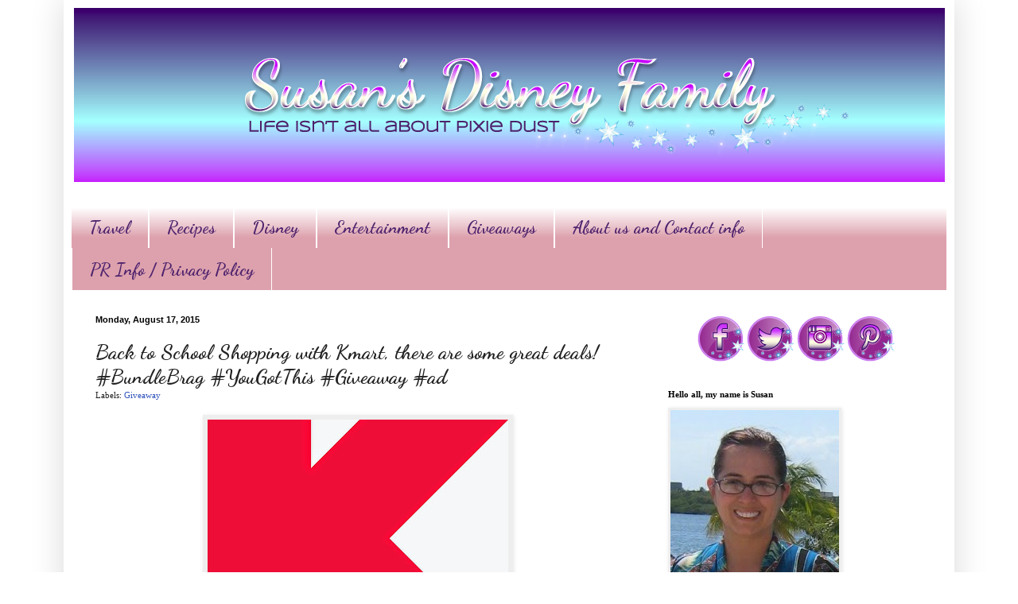

--- FILE ---
content_type: text/html; charset=UTF-8
request_url: https://www.susansdisneyfamily.com/2015/08/back-to-school-shipping-with-kmart.html?showComment=1439812654314
body_size: 44601
content:
<!DOCTYPE html>
<html class='v2' dir='ltr' xmlns='http://www.w3.org/1999/xhtml' xmlns:b='http://www.google.com/2005/gml/b' xmlns:data='http://www.google.com/2005/gml/data' xmlns:expr='http://www.google.com/2005/gml/expr'>
<script type='text/javascript'>

  var _gaq = _gaq || [];
  _gaq.push(['_setAccount', 'UA-21868460-2']);
  _gaq.push(['_trackPageview']);

  (function() {
    var ga = document.createElement('script'); ga.type = 'text/javascript'; ga.async = true;
    ga.src = ('https:' == document.location.protocol ? 'https://ssl' : 'http://www') + '.google-analytics.com/ga.js';
    var s = document.getElementsByTagName('script')[0]; s.parentNode.insertBefore(ga, s);
  })();

</script>
<head>
<link href='https://www.blogger.com/static/v1/widgets/335934321-css_bundle_v2.css' rel='stylesheet' type='text/css'/>
<meta content='14cd45c9f01d23253245f2251f2b485f' name='p:domain_verify'/>
<meta content='Susans Disney Family' name='title'/>
<meta content='A blog about family, traveling, trying new things, Disney and much more.' name='description'/>
<meta content='Disney, Philadelphia, reviews, giveaway' name='keywords'/>
<meta content='Susan' name='author'/>
<meta content='Susan' name='owner'/>
<meta content='(c) 2012' name='copyright'/>
<script type='text/javascript'>var googletag = googletag || {};googletag.cmd = googletag.cmd || [];(function() {var gads = document.createElement('script');gads.async = true;gads.type = 'text/javascript';var useSSL = 'https:' == document.location.protocol;gads.src = (useSSL ? 'https:' : 'http:') + '//www.googletagservices.com/tag/js/gpt.js';var node = document.getElementsByTagName('script')[0];node.parentNode.insertBefore(gads, node);})();</script><script src='https://d5pfnesb3enry.cloudfront.net/js/verify.js?element=div-gpt-ad-267785-0&height=250&width=300' type='text/javascript'></script><script type='text/javascript'>googletag.cmd.push(function() {googletag.defineSlot('/23874932/www.susansdisneyfamily.com', [300, 250], 'div-gpt-ad-267785-0').addService(googletag.pubads());googletag.pubads().enableSingleRequest();googletag.enableServices();});</script>
<meta content='IE=EmulateIE7' http-equiv='X-UA-Compatible'/>
<meta content='width=1100' name='viewport'/>
<meta content='text/html; charset=UTF-8' http-equiv='Content-Type'/>
<meta content='blogger' name='generator'/>
<link href='https://www.susansdisneyfamily.com/favicon.ico' rel='icon' type='image/x-icon'/>
<link href='https://www.susansdisneyfamily.com/2015/08/back-to-school-shipping-with-kmart.html' rel='canonical'/>
<!--Can't find substitution for tag [blog.ieCssRetrofitLinks]-->
<link href='https://blogger.googleusercontent.com/img/b/R29vZ2xl/AVvXsEh1rM60rEzzPigiBkmeunFNdrRYFFuMo9RpTlzLiRERqU-4iF-pUEbeSDDCeL4Ru0T8kRoM-_sAN3HhlRHoa5i27B8ihbHYUN2pb8gBKsjt47OTgSV-s5yRMV1oABKbMPB0A1Pjj_PjL8CJ/s400/Kmart-Logo.jpg' rel='image_src'/>
<meta content='https://www.susansdisneyfamily.com/2015/08/back-to-school-shipping-with-kmart.html' property='og:url'/>
<meta content='Back to School Shopping with Kmart, there are some great deals! #BundleBrag #YouGotThis #Giveaway #ad' property='og:title'/>
<meta content='A blog about family, traveling, trying new things, and loving Disney at the same time.' property='og:description'/>
<meta content='https://blogger.googleusercontent.com/img/b/R29vZ2xl/AVvXsEh1rM60rEzzPigiBkmeunFNdrRYFFuMo9RpTlzLiRERqU-4iF-pUEbeSDDCeL4Ru0T8kRoM-_sAN3HhlRHoa5i27B8ihbHYUN2pb8gBKsjt47OTgSV-s5yRMV1oABKbMPB0A1Pjj_PjL8CJ/w1200-h630-p-k-no-nu/Kmart-Logo.jpg' property='og:image'/>
<title>Susan's  Disney Family: Back to School Shopping with Kmart, there are some great deals! #BundleBrag #YouGotThis #Giveaway #ad</title>
<style type='text/css'>@font-face{font-family:'Dancing Script';font-style:normal;font-weight:700;font-display:swap;src:url(//fonts.gstatic.com/s/dancingscript/v29/If2cXTr6YS-zF4S-kcSWSVi_sxjsohD9F50Ruu7B1i03Rep8hNX6plRPjLo.woff2)format('woff2');unicode-range:U+0102-0103,U+0110-0111,U+0128-0129,U+0168-0169,U+01A0-01A1,U+01AF-01B0,U+0300-0301,U+0303-0304,U+0308-0309,U+0323,U+0329,U+1EA0-1EF9,U+20AB;}@font-face{font-family:'Dancing Script';font-style:normal;font-weight:700;font-display:swap;src:url(//fonts.gstatic.com/s/dancingscript/v29/If2cXTr6YS-zF4S-kcSWSVi_sxjsohD9F50Ruu7B1i03ROp8hNX6plRPjLo.woff2)format('woff2');unicode-range:U+0100-02BA,U+02BD-02C5,U+02C7-02CC,U+02CE-02D7,U+02DD-02FF,U+0304,U+0308,U+0329,U+1D00-1DBF,U+1E00-1E9F,U+1EF2-1EFF,U+2020,U+20A0-20AB,U+20AD-20C0,U+2113,U+2C60-2C7F,U+A720-A7FF;}@font-face{font-family:'Dancing Script';font-style:normal;font-weight:700;font-display:swap;src:url(//fonts.gstatic.com/s/dancingscript/v29/If2cXTr6YS-zF4S-kcSWSVi_sxjsohD9F50Ruu7B1i03Sup8hNX6plRP.woff2)format('woff2');unicode-range:U+0000-00FF,U+0131,U+0152-0153,U+02BB-02BC,U+02C6,U+02DA,U+02DC,U+0304,U+0308,U+0329,U+2000-206F,U+20AC,U+2122,U+2191,U+2193,U+2212,U+2215,U+FEFF,U+FFFD;}</style>
<style id='page-skin-1' type='text/css'><!--
/*
-----------------------------------------------
Blogger Template Style
Name:     Simple
Designer: Blogger
URL:      www.blogger.com
----------------------------------------------- */
/* Content
----------------------------------------------- */
body {
font: normal normal 12px Georgia, Utopia, 'Palatino Linotype', Palatino, serif;
color: #222222;
background: #ffffff url(//1.bp.blogspot.com/-XwIjkf1_n4w/UYk4cCBJNeI/AAAAAAAAaOs/4_c4hoeA5SE/s0/backround.png) repeat scroll top left;
padding: 0 40px 40px 40px;
}
html body .region-inner {
min-width: 0;
max-width: 100%;
width: auto;
}
h2 {
font-size: 22px;
}
a:link {
text-decoration:none;
color: #3254bb;
}
a:visited {
text-decoration:none;
color: #dd667e;
}
a:hover {
text-decoration:underline;
color: #3243ff;
}
.body-fauxcolumn-outer .fauxcolumn-inner {
background: transparent none repeat scroll top left;
_background-image: none;
}
.body-fauxcolumn-outer .cap-top {
position: absolute;
z-index: 1;
height: 400px;
width: 100%;
}
.body-fauxcolumn-outer .cap-top .cap-left {
width: 100%;
background: transparent none repeat-x scroll top left;
_background-image: none;
}
.content-outer {
-moz-box-shadow: 0 0 40px rgba(0, 0, 0, .15);
-webkit-box-shadow: 0 0 5px rgba(0, 0, 0, .15);
-goog-ms-box-shadow: 0 0 10px #333333;
box-shadow: 0 0 40px rgba(0, 0, 0, .15);
margin-bottom: 1px;
}
.content-inner {
padding: 10px 10px;
}
.content-inner {
background-color: #ffffff;
}
/* Header
----------------------------------------------- */
.header-outer {
background: #ffffff none repeat-x scroll 0 -400px;
_background-image: none;
}
.Header h1 {
font: normal normal 60px Arial, Tahoma, Helvetica, FreeSans, sans-serif;
color: #3254bb;
text-shadow: -1px -1px 1px rgba(0, 0, 0, .2);
}
.Header h1 a {
color: #3254bb;
}
.Header .description {
font-size: 140%;
color: #777777;
}
.header-inner .Header .titlewrapper {
padding: 22px 30px;
}
.header-inner .Header .descriptionwrapper {
padding: 0 30px;
}
/* Tabs
----------------------------------------------- */
.tabs-inner .section:first-child {
border-top: 1px solid #ffffff;
}
.tabs-inner .section:first-child ul {
margin-top: -1px;
border-top: 1px solid #ffffff;
border-left: 0 solid #ffffff;
border-right: 0 solid #ffffff;
}
.tabs-inner .widget ul {
background: #dda1ad url(//www.blogblog.com/1kt/simple/gradients_light.png) repeat-x scroll 0 -800px;
_background-image: none;
border-bottom: 1px solid #ffffff;
margin-top: 0;
margin-left: -30px;
margin-right: -30px;
}
.tabs-inner .widget li a {
display: inline-block;
padding: .6em 1em;
font: normal bold 22px Dancing Script;
color: #4d226d;
border-left: 1px solid #ffffff;
border-right: 1px solid #ffffff;
}
.tabs-inner .widget li:first-child a {
border-left: none;
}
.tabs-inner .widget li.selected a, .tabs-inner .widget li a:hover {
color: #c78dc7;
background-color: #ffffff;
text-decoration: none;
}
/* Columns
----------------------------------------------- */
.main-outer {
border-top: 0 solid #ffffff;
}
.fauxcolumn-left-outer .fauxcolumn-inner {
border-right: 1px solid #ffffff;
}
.fauxcolumn-right-outer .fauxcolumn-inner {
border-left: 1px solid #ffffff;
}
/* Headings
----------------------------------------------- */
div.widget > h2,
div.widget h2.title {
margin: 0 0 1em 0;
font: normal bold 11px Georgia, Utopia, 'Palatino Linotype', Palatino, serif;
color: #000000;
}
/* Widgets
----------------------------------------------- */
.widget .zippy {
color: #999999;
text-shadow: 2px 2px 1px rgba(0, 0, 0, .1);
}
.widget .popular-posts ul {
list-style: none;
}
/* Posts
----------------------------------------------- */
h2.date-header {
font: normal bold 11px Arial, Tahoma, Helvetica, FreeSans, sans-serif;
}
.date-header span {
background-color: transparent;
color: #000000;
padding: inherit;
letter-spacing: inherit;
margin: inherit;
}
.main-inner {
padding-top: 30px;
padding-bottom: 30px;
}
.main-inner .column-center-inner {
padding: 0 15px;
}
.main-inner .column-center-inner .section {
margin: 0 15px;
}
.post {
margin: 0 0 25px 0;
}
h3.post-title, .comments h4 {
font: normal bold 26px Dancing Script;
margin: .75em 0 0;
}
.post-body {
font-size: 110%;
line-height: 1.4;
position: relative;
}
.post-body img, .post-body .tr-caption-container, .Profile img, .Image img,
.BlogList .item-thumbnail img {
padding: 2px;
background: #eeeeee;
border: 1px solid #eeeeee;
-moz-box-shadow: 1px 1px 5px rgba(0, 0, 0, .1);
-webkit-box-shadow: 1px 1px 5px rgba(0, 0, 0, .1);
box-shadow: 1px 1px 5px rgba(0, 0, 0, .1);
}
.post-body img, .post-body .tr-caption-container {
padding: 5px;
}
.post-body .tr-caption-container {
color: #ffffff;
}
.post-body .tr-caption-container img {
padding: 0;
background: transparent;
border: none;
-moz-box-shadow: 0 0 0 rgba(0, 0, 0, .1);
-webkit-box-shadow: 0 0 0 rgba(0, 0, 0, .1);
box-shadow: 0 0 0 rgba(0, 0, 0, .1);
}
.post-header {
margin: 0 0 1.5em;
line-height: 1.6;
font-size: 90%;
}
.post-footer {
margin: 20px -2px 0;
padding: 5px 10px;
color: #666666;
background-color: #ffffff;
border-bottom: 1px solid #eeeeee;
line-height: 1.6;
font-size: 90%;
}
#comments .comment-author {
padding-top: 1.5em;
border-top: 1px solid #ffffff;
background-position: 0 1.5em;
}
#comments .comment-author:first-child {
padding-top: 0;
border-top: none;
}
.avatar-image-container {
margin: .2em 0 0;
}
#comments .avatar-image-container img {
border: 1px solid #eeeeee;
}
/* Comments
----------------------------------------------- */
.comments .comments-content .icon.blog-author {
background-repeat: no-repeat;
background-image: url([data-uri]);
}
.comments .comments-content .loadmore a {
border-top: 1px solid #999999;
border-bottom: 1px solid #999999;
}
.comments .comment-thread.inline-thread {
background-color: #ffffff;
}
.comments .continue {
border-top: 2px solid #999999;
}
/* Accents
---------------------------------------------- */
.section-columns td.columns-cell {
border-left: 1px solid #ffffff;
}
.blog-pager {
background: transparent none no-repeat scroll top center;
}
.blog-pager-older-link, .home-link,
.blog-pager-newer-link {
background-color: #ffffff;
padding: 5px;
}
.footer-outer {
border-top: 0 dashed #bbbbbb;
}
/* Mobile
----------------------------------------------- */
body.mobile  {
background-size: auto;
}
.mobile .body-fauxcolumn-outer {
background: transparent none repeat scroll top left;
}
.mobile .body-fauxcolumn-outer .cap-top {
background-size: 100% auto;
}
.mobile .content-outer {
-webkit-box-shadow: 0 0 3px rgba(0, 0, 0, .15);
box-shadow: 0 0 3px rgba(0, 0, 0, .15);
}
.mobile .tabs-inner .widget ul {
margin-left: 0;
margin-right: 0;
}
.mobile .post {
margin: 0;
}
.mobile .main-inner .column-center-inner .section {
margin: 0;
}
.mobile .date-header span {
padding: 0.1em 10px;
margin: 0 -10px;
}
.mobile h3.post-title {
margin: 0;
}
.mobile .blog-pager {
background: transparent none no-repeat scroll top center;
}
.mobile .footer-outer {
border-top: none;
}
.mobile .main-inner, .mobile .footer-inner {
background-color: #ffffff;
}
.mobile-index-contents {
color: #222222;
}
.mobile-link-button {
background-color: #3254bb;
}
.mobile-link-button a:link, .mobile-link-button a:visited {
color: #ffffff;
}
.mobile .tabs-inner .section:first-child {
border-top: none;
}
.mobile .tabs-inner .PageList .widget-content {
background-color: #ffffff;
color: #c78dc7;
border-top: 1px solid #ffffff;
border-bottom: 1px solid #ffffff;
}
.mobile .tabs-inner .PageList .widget-content .pagelist-arrow {
border-left: 1px solid #ffffff;
}
#header-inner img {margin: 0 auto !important;} #header-inner {text-align:center !important;}
--></style>
<style id='template-skin-1' type='text/css'><!--
body {
min-width: 1120px;
}
.content-outer, .content-fauxcolumn-outer, .region-inner {
min-width: 1120px;
max-width: 1120px;
_width: 1120px;
}
.main-inner .columns {
padding-left: 0;
padding-right: 380px;
}
.main-inner .fauxcolumn-center-outer {
left: 0;
right: 380px;
/* IE6 does not respect left and right together */
_width: expression(this.parentNode.offsetWidth -
parseInt("0") -
parseInt("380px") + 'px');
}
.main-inner .fauxcolumn-left-outer {
width: 0;
}
.main-inner .fauxcolumn-right-outer {
width: 380px;
}
.main-inner .column-left-outer {
width: 0;
right: 100%;
margin-left: -0;
}
.main-inner .column-right-outer {
width: 380px;
margin-right: -380px;
}
#layout {
min-width: 0;
}
#layout .content-outer {
min-width: 0;
width: 800px;
}
#layout .region-inner {
min-width: 0;
width: auto;
}
--></style>
<link href='https://www.blogger.com/dyn-css/authorization.css?targetBlogID=2206735713473881464&amp;zx=594b4da4-7a18-4e54-8b32-c20ed9bad6b2' media='none' onload='if(media!=&#39;all&#39;)media=&#39;all&#39;' rel='stylesheet'/><noscript><link href='https://www.blogger.com/dyn-css/authorization.css?targetBlogID=2206735713473881464&amp;zx=594b4da4-7a18-4e54-8b32-c20ed9bad6b2' rel='stylesheet'/></noscript>
<meta name='google-adsense-platform-account' content='ca-host-pub-1556223355139109'/>
<meta name='google-adsense-platform-domain' content='blogspot.com'/>

<!-- data-ad-client=ca-pub-3129011530589752 -->

</head>
<body class='loading variant-pale'>
<div class='navbar no-items section' id='navbar'>
</div>
<div class='body-fauxcolumns'>
<div class='fauxcolumn-outer body-fauxcolumn-outer'>
<div class='cap-top'>
<div class='cap-left'></div>
<div class='cap-right'></div>
</div>
<div class='fauxborder-left'>
<div class='fauxborder-right'></div>
<div class='fauxcolumn-inner'>
</div>
</div>
<div class='cap-bottom'>
<div class='cap-left'></div>
<div class='cap-right'></div>
</div>
</div>
</div>
<div class='content'>
<div class='content-fauxcolumns'>
<div class='fauxcolumn-outer content-fauxcolumn-outer'>
<div class='cap-top'>
<div class='cap-left'></div>
<div class='cap-right'></div>
</div>
<div class='fauxborder-left'>
<div class='fauxborder-right'></div>
<div class='fauxcolumn-inner'>
</div>
</div>
<div class='cap-bottom'>
<div class='cap-left'></div>
<div class='cap-right'></div>
</div>
</div>
</div>
<div class='content-outer'>
<div class='content-cap-top cap-top'>
<div class='cap-left'></div>
<div class='cap-right'></div>
</div>
<div class='fauxborder-left content-fauxborder-left'>
<div class='fauxborder-right content-fauxborder-right'></div>
<div class='content-inner'>
<header>
<div class='header-outer'>
<div class='header-cap-top cap-top'>
<div class='cap-left'></div>
<div class='cap-right'></div>
</div>
<div class='fauxborder-left header-fauxborder-left'>
<div class='fauxborder-right header-fauxborder-right'></div>
<div class='region-inner header-inner'>
<div class='header section' id='header'><div class='widget Header' data-version='1' id='Header1'>
<div id='header-inner'>
<a href='https://www.susansdisneyfamily.com/' style='display: block'>
<img alt='Susan&#39;s  Disney Family' height='219px; ' id='Header1_headerimg' src='https://blogger.googleusercontent.com/img/b/R29vZ2xl/AVvXsEiFMpwKKRDrksyybSxAhkKsMG2gKIX8E0CCpeRodTSp0rpp44DWW1ZBUrS5Ewtcvn_fRvmlc9dqnBHnJ39aXAQf-gLj4swT4LN2D0uRpi_gp5yHC2MBUWyzhkue-wz_NKapYd9wUiEF8UU/s1600/A.png' style='display: block' width='1095px; '/>
</a>
</div>
</div></div>
</div>
</div>
<div class='header-cap-bottom cap-bottom'>
<div class='cap-left'></div>
<div class='cap-right'></div>
</div>
</div>
</header>
<div class='tabs-outer'>
<div class='tabs-cap-top cap-top'>
<div class='cap-left'></div>
<div class='cap-right'></div>
</div>
<div class='fauxborder-left tabs-fauxborder-left'>
<div class='fauxborder-right tabs-fauxborder-right'></div>
<div class='region-inner tabs-inner'>
<div class='tabs no-items section' id='crosscol'></div>
<div class='tabs section' id='crosscol-overflow'><div class='widget LinkList' data-version='1' id='LinkList2'>
<div class='widget-content'>
<ul>
<li><a href='http://www.susansdisneyfamily.com/search/label/Travel'>Travel</a></li>
<li><a href='http://www.susansdisneyfamily.com/search/label/Recipe'>Recipes</a></li>
<li><a href='http://www.susansdisneyfamily.com/search/label/disney'>Disney</a></li>
<li><a href='http://susansdisneyfamily.com/search/label/Review'>Entertainment</a></li>
<li><a href='http://www.susansdisneyfamily.com/search/label/Giveaway'>Giveaways</a></li>
<li><a href='http://www.susansdisneyfamily.com/p/contact-me.html'>About us and Contact info</a></li>
<li><a href='https://www.susansdisneyfamily.com/p/privacy-policy.html'>PR Info / Privacy Policy</a></li>
</ul>
<div class='clear'></div>
</div>
</div></div>
</div>
</div>
<div class='tabs-cap-bottom cap-bottom'>
<div class='cap-left'></div>
<div class='cap-right'></div>
</div>
</div>
<div class='main-outer'>
<div class='main-cap-top cap-top'>
<div class='cap-left'></div>
<div class='cap-right'></div>
</div>
<div class='fauxborder-left main-fauxborder-left'>
<div class='fauxborder-right main-fauxborder-right'></div>
<div class='region-inner main-inner'>
<div class='columns fauxcolumns'>
<div class='fauxcolumn-outer fauxcolumn-center-outer'>
<div class='cap-top'>
<div class='cap-left'></div>
<div class='cap-right'></div>
</div>
<div class='fauxborder-left'>
<div class='fauxborder-right'></div>
<div class='fauxcolumn-inner'>
</div>
</div>
<div class='cap-bottom'>
<div class='cap-left'></div>
<div class='cap-right'></div>
</div>
</div>
<div class='fauxcolumn-outer fauxcolumn-left-outer'>
<div class='cap-top'>
<div class='cap-left'></div>
<div class='cap-right'></div>
</div>
<div class='fauxborder-left'>
<div class='fauxborder-right'></div>
<div class='fauxcolumn-inner'>
</div>
</div>
<div class='cap-bottom'>
<div class='cap-left'></div>
<div class='cap-right'></div>
</div>
</div>
<div class='fauxcolumn-outer fauxcolumn-right-outer'>
<div class='cap-top'>
<div class='cap-left'></div>
<div class='cap-right'></div>
</div>
<div class='fauxborder-left'>
<div class='fauxborder-right'></div>
<div class='fauxcolumn-inner'>
</div>
</div>
<div class='cap-bottom'>
<div class='cap-left'></div>
<div class='cap-right'></div>
</div>
</div>
<!-- corrects IE6 width calculation -->
<div class='columns-inner'>
<div class='column-center-outer'>
<div class='column-center-inner'>
<div class='main section' id='main'><div class='widget Blog' data-version='1' id='Blog1'>
<div class='blog-posts hfeed'>

          <div class="date-outer">
        
<h2 class='date-header'><span>Monday, August 17, 2015</span></h2>

          <div class="date-posts">
        
<div class='post-outer'>
<div class='post hentry' itemscope='itemscope' itemtype='http://schema.org/BlogPosting'>
<a name='1917102174439411230'></a>
<h3 class='post-title entry-title' itemprop='name'>
Back to School Shopping with Kmart, there are some great deals! #BundleBrag #YouGotThis #Giveaway #ad
</h3>
<div class='post-header'>
<div class='post-header-line-1'><span class='post-labels'>
Labels:
<a href='https://www.susansdisneyfamily.com/search/label/Giveaway' rel='tag'>Giveaway</a>
</span>
</div>
</div>
<div class='post-body entry-content' id='post-body-1917102174439411230' itemprop='articleBody'>
<div class="separator" style="clear: both; text-align: center;">
<a href="https://blogger.googleusercontent.com/img/b/R29vZ2xl/AVvXsEh1rM60rEzzPigiBkmeunFNdrRYFFuMo9RpTlzLiRERqU-4iF-pUEbeSDDCeL4Ru0T8kRoM-_sAN3HhlRHoa5i27B8ihbHYUN2pb8gBKsjt47OTgSV-s5yRMV1oABKbMPB0A1Pjj_PjL8CJ/s1600/Kmart-Logo.jpg" imageanchor="1" style="margin-left: 1em; margin-right: 1em;"><img border="0" height="400" src="https://blogger.googleusercontent.com/img/b/R29vZ2xl/AVvXsEh1rM60rEzzPigiBkmeunFNdrRYFFuMo9RpTlzLiRERqU-4iF-pUEbeSDDCeL4Ru0T8kRoM-_sAN3HhlRHoa5i27B8ihbHYUN2pb8gBKsjt47OTgSV-s5yRMV1oABKbMPB0A1Pjj_PjL8CJ/s400/Kmart-Logo.jpg" width="378" /></a></div>
<div style="margin-bottom: 0in;">
<br /></div>
<div style="margin-bottom: 0in; text-align: center;">
<span style="font-family: &quot;verdana&quot; , sans-serif;"><span style="font-size: small;">&nbsp;</span></span>&#8220;This is a sponsored post, I am a Kmart K-Club blogger,
though all opinions are my own.&#8221; </div>
<div style="margin-bottom: 0in;">
<br /></div>
<div style="margin-bottom: 0in;">
<span style="font-family: &quot;verdana&quot; , sans-serif;"><span style="font-size: small;">I can't believe that in a few weeks my
daughter will be back in school! The summer is truly flying by, I'm
not sure where it went but it's almost gone and that means.....back
to school and back to school shopping. Something most of us dread and
if you're in the situation that I'm in with a tween daughter that
situation is even more awful. Too old for a lot of clothes and too
young for the rest it seems. Being a tween is tough and being the
parent of a tween is even tougher. And then there are the costs of
going back to school, before you know it you've spent hundreds of
dollars and are wondering what the heck did you get for that kind of
money?!</span></span></div>
<span style="font-family: &quot;verdana&quot; , sans-serif;"><span style="font-size: small;">
</span></span>
<br />
<div class="separator" style="clear: both; text-align: center;">
<a href="https://blogger.googleusercontent.com/img/b/R29vZ2xl/AVvXsEj13eu10tVA5Tiihy5bkR6p-Fs4Jq5Rld3IatUzNjXaN4r85E6euEGlK4sAmRBK_Peb112yjQcoGVZb-Aij2yzIP2VcWGx7cuDAXu199jk9X2CcMA_Vp55NvAGcKBaLvqfpDYlV6N3_lrXJ/s1600/IMG_4611+-+Copy.JPG" imageanchor="1" style="clear: left; float: left; margin-bottom: 1em; margin-right: 1em;"><img border="0" height="480" src="https://blogger.googleusercontent.com/img/b/R29vZ2xl/AVvXsEj13eu10tVA5Tiihy5bkR6p-Fs4Jq5Rld3IatUzNjXaN4r85E6euEGlK4sAmRBK_Peb112yjQcoGVZb-Aij2yzIP2VcWGx7cuDAXu199jk9X2CcMA_Vp55NvAGcKBaLvqfpDYlV6N3_lrXJ/s640/IMG_4611+-+Copy.JPG" width="640" /></a></div>
<br />
<div class="separator" style="clear: both; text-align: center;">
</div>
<div class="separator" style="clear: both; text-align: center;">
</div>
<div class="separator" style="clear: both; text-align: center;">
</div>
<div class="separator" style="clear: both; text-align: center;">
</div>
<div class="separator" style="clear: both; text-align: center;">
</div>
<div class="separator" style="clear: both; text-align: center;">
</div>
<div class="separator" style="clear: both; text-align: center;">
</div>
<div class="separator" style="clear: both; text-align: center;">
</div>
<div class="separator" style="clear: both; text-align: center;">
</div>
<div class="separator" style="clear: both; text-align: center;">
</div>
<div class="separator" style="clear: both; text-align: center;">
</div>
<a name="more"></a><span style="font-family: &quot;verdana&quot; , sans-serif;"><span style="font-size: small;">We hit Kmart this weekend to do back to
school shopping, we (my husband and I) went in dreading the outcome
and left pleasantly surprised that we didn't all have an epic
meltdown in the middle of the store. Kmart made things easy for us to
grab a lot of essentials and some clothes and within a half hour we
were done and we didn't feel like we were robbed.&nbsp; </span></span><br />
<div style="margin-bottom: 0in;">
<div class="separator" style="clear: both; text-align: center;">
<a href="https://blogger.googleusercontent.com/img/b/R29vZ2xl/AVvXsEgi63W04BHewdDouQIUtczPtNO2M3QkZuaHzEgwu0OWTgl8Hab8yUVGOg0giVLo7LLN-klPRS_rPUTf0B24g9cDQtTRQxqtOyLa6zKGP-B3usvqM9vpCkcSaGHc7KuZu4_CEzIhlM1NbceW/s1600/IMG_4638.JPG" imageanchor="1" style="margin-left: 1em; margin-right: 1em;"><img border="0" height="640" src="https://blogger.googleusercontent.com/img/b/R29vZ2xl/AVvXsEgi63W04BHewdDouQIUtczPtNO2M3QkZuaHzEgwu0OWTgl8Hab8yUVGOg0giVLo7LLN-klPRS_rPUTf0B24g9cDQtTRQxqtOyLa6zKGP-B3usvqM9vpCkcSaGHc7KuZu4_CEzIhlM1NbceW/s640/IMG_4638.JPG" width="480" /></a></div>
<span style="font-family: &quot;verdana&quot; , sans-serif;"><span style="font-size: small;">Now if you've got
several kids and just don't want to put out a ton of money all at
once Kmart has brought back the $10.00 down Layaway! Pay what you can
over time to make the burden easier, and just in case you might
forget about you Layaway you can sign up to get text alerts reminding
you. It's simple and easy and makes the money crush of going back to
school a little easier to deal with.</span></span></div>
<div class="separator" style="clear: both; text-align: center;">
<a href="https://blogger.googleusercontent.com/img/b/R29vZ2xl/AVvXsEgjna3MU5F5_zKLTj_o7Sp8t3NT2GzD-a4IT8HS2uo9QG3eFsxB2oRCMAcAOINE9CVVGLg7dRpkkH5jRGtI47mk9xk60eB_EHv9NHkygDZYbakyBezwjrF1qTTxi4r2zqHkxfqiHruFn_Sn/s1600/KMART2.jpg" imageanchor="1" style="clear: left; float: left; margin-bottom: 1em; margin-right: 1em;"><img border="0" height="334" src="https://blogger.googleusercontent.com/img/b/R29vZ2xl/AVvXsEgjna3MU5F5_zKLTj_o7Sp8t3NT2GzD-a4IT8HS2uo9QG3eFsxB2oRCMAcAOINE9CVVGLg7dRpkkH5jRGtI47mk9xk60eB_EHv9NHkygDZYbakyBezwjrF1qTTxi4r2zqHkxfqiHruFn_Sn/s640/KMART2.jpg" width="640" /></a></div>
<a href="https://blogger.googleusercontent.com/img/b/R29vZ2xl/AVvXsEi9OFXR2REJ0NI5n00rH5q8wcjsBQfkDdJBVvdmiKJB_h-LQkO8lXcOB2NulaXB3gTofNV5Txazi1A4gq7JINGDwiJ7OX2PqNv0dlZVjGJZ-Jqs6ufeIINPa1RfwvyXOc1ja7A3cRh3vB8J/s1600/KMART1.jpg" imageanchor="1" style="clear: left; float: left; margin-bottom: 1em; margin-right: 1em;"><img border="0" height="334" src="https://blogger.googleusercontent.com/img/b/R29vZ2xl/AVvXsEi9OFXR2REJ0NI5n00rH5q8wcjsBQfkDdJBVvdmiKJB_h-LQkO8lXcOB2NulaXB3gTofNV5Txazi1A4gq7JINGDwiJ7OX2PqNv0dlZVjGJZ-Jqs6ufeIINPa1RfwvyXOc1ja7A3cRh3vB8J/s640/KMART1.jpg" width="640" /></a><br />
<div style="margin-bottom: 0in;">
<span style="font-family: &quot;verdana&quot; , sans-serif;"><span style="font-size: small;">One of the things I liked the most was
the Bundles Worth Bragging About. This is a deal worth bragging
about! For $25.00 you can put together a bundle such as backpacks,
lunch kits, notebooks and other supplies. We were able to bundle up
the these things for my daughter and actually came in a little under
$25.00! Here is the great bundle we put together for the great price:</span></span></div>
<div class="separator" style="clear: both; text-align: center;">
<a href="https://blogger.googleusercontent.com/img/b/R29vZ2xl/AVvXsEi7rPR9fX29yYSK9-9dci4cggmDzL5bnVU6spKzTS5Gl3niMRWaPNm2ptTnjxGPzzB6bSn0yRaZsy29YRAcla9J-RrRum8mXJ63dnMbl86EqWYmOK3WOV3BPzmEUjP3nR1XdzcOBDNhZ0z-/s1600/IMG_4614.JPG" imageanchor="1" style="clear: left; float: left; margin-bottom: 1em; margin-right: 1em;"><img border="0" height="480" src="https://blogger.googleusercontent.com/img/b/R29vZ2xl/AVvXsEi7rPR9fX29yYSK9-9dci4cggmDzL5bnVU6spKzTS5Gl3niMRWaPNm2ptTnjxGPzzB6bSn0yRaZsy29YRAcla9J-RrRum8mXJ63dnMbl86EqWYmOK3WOV3BPzmEUjP3nR1XdzcOBDNhZ0z-/s640/IMG_4614.JPG" width="640" /></a></div>
<div style="text-align: center;">
<span style="font-family: &quot;verdana&quot; , sans-serif;"><span style="font-size: small;">Joe Boxer Girl's Hoodie Jacket On sale for $10.00</span></span></div>
<div style="text-align: center;">
<span style="font-family: &quot;verdana&quot; , sans-serif;"><span style="font-size: small;">Assorted Colors Economy Binder Vinyl $2.49 </span></span></div>
<div style="text-align: center;">
<span style="font-family: &quot;verdana&quot; , sans-serif;"><span style="font-size: small;">Round Eraser .75&nbsp; </span></span></div>
<div style="text-align: center;">
<span style="font-family: &quot;verdana&quot; , sans-serif;"><span style="font-size: small;">Junior Glitter Backpack On sale for $8.00 </span></span></div>
<div style="text-align: center;">
<span style="font-family: &quot;verdana&quot; , sans-serif;"><span style="font-size: small;">RoseArt Colored Pencils&nbsp; $1.29&nbsp;</span></span></div>
<div style="text-align: center;">
<span style="font-family: &quot;verdana&quot; , sans-serif;"><span style="font-size: small;">iScholar Notebook $1.59 </span></span></div>
<div style="text-align: center;">
<span style="font-family: &quot;verdana&quot; , sans-serif;"><span style="font-size: small;">Mead Portfolio Folders .59</span></span></div>
<div style="text-align: center;">
<span style="font-family: &quot;verdana&quot; , sans-serif;"><span style="font-size: small;">$24.71 total what an amazing deal!</span></span></div>
<div style="margin-bottom: 0in;">
<div class="separator" style="clear: both; text-align: center;">
<a href="https://blogger.googleusercontent.com/img/b/R29vZ2xl/AVvXsEgJdyifw1mhy-fKC23LvD7oHIy1sYFuC6q3icIiov6_7Zoixnr4p33Wme0PJ4UXigWgdy4ydv8xICqYMnbbFdME-_WuljsYsCXOPdxfGGnUSMQBXzlNS2wuveFBeybF3RjOjvzm7-xLoh_P/s1600/IMG_4628.JPG" imageanchor="1" style="margin-left: 1em; margin-right: 1em;"><img border="0" height="640" src="https://blogger.googleusercontent.com/img/b/R29vZ2xl/AVvXsEgJdyifw1mhy-fKC23LvD7oHIy1sYFuC6q3icIiov6_7Zoixnr4p33Wme0PJ4UXigWgdy4ydv8xICqYMnbbFdME-_WuljsYsCXOPdxfGGnUSMQBXzlNS2wuveFBeybF3RjOjvzm7-xLoh_P/s640/IMG_4628.JPG" width="480" /></a></div>
<span style="font-family: &quot;verdana&quot; , sans-serif;"><span style="font-size: small;">Tons of styles to choose from so your kids will have an easy
time finding what suits them. The other great thing Kmart is doing
now is the Fifteen-Look Fashion Collection. For boys and girls 7-8
it's $75.00 and for boys and girls 10-12 it's $100.00, you get
clothes adding up to 15 different looks for that amount of money. 15
different looks! With 5 tops and 3 bottoms you can dress your kid for
the entire year and only spend at most 100 bucks! That's amazing. And
if you want use the hashtag #BundleBrag on Facebook, Twitter and
Instagram to showoff your score.</span></span></div>
<div style="margin-bottom: 0in;">
<div class="separator" style="clear: both; text-align: center;">
<a href="https://blogger.googleusercontent.com/img/b/R29vZ2xl/AVvXsEiSctd9JrESwBaZTt-7YDLmKxKJ0_Z-JYeV-Vq_M8k0xpsa8gk8_-UTWqGS8S19joF6jpzDsOUGggWIlEFN7NmCyCSDYNVnHvblC_oK1Cg6_2eFOR3Wwl462qsjg1Fr9tgI9PDZpkj2OUG0/s1600/KMART3.jpg" imageanchor="1" style="clear: left; float: left; margin-bottom: 1em; margin-right: 1em;"><img border="0" height="334" src="https://blogger.googleusercontent.com/img/b/R29vZ2xl/AVvXsEiSctd9JrESwBaZTt-7YDLmKxKJ0_Z-JYeV-Vq_M8k0xpsa8gk8_-UTWqGS8S19joF6jpzDsOUGggWIlEFN7NmCyCSDYNVnHvblC_oK1Cg6_2eFOR3Wwl462qsjg1Fr9tgI9PDZpkj2OUG0/s640/KMART3.jpg" width="640" /></a></div>
<div class="separator" style="clear: both; text-align: center;">
<a href="https://blogger.googleusercontent.com/img/b/R29vZ2xl/AVvXsEgRg8OuVXuaG3jLBcilgX0y9pbi8FoOUY2ht2aMBFIR-pNiyDiLnNNOt_g3GIBRYVeC27nLqHBucbYjZu1FryBFOoLDfYkp-CSabYZ8GOC4FTSPf1614MUjzf7gKWdedVhMNbYo29jQ-emp/s1600/BTS-facebook-28_0003_Hearts.jpg" imageanchor="1" style="clear: left; float: left; margin-bottom: 1em; margin-right: 1em;"><img border="0" height="334" src="https://blogger.googleusercontent.com/img/b/R29vZ2xl/AVvXsEgRg8OuVXuaG3jLBcilgX0y9pbi8FoOUY2ht2aMBFIR-pNiyDiLnNNOt_g3GIBRYVeC27nLqHBucbYjZu1FryBFOoLDfYkp-CSabYZ8GOC4FTSPf1614MUjzf7gKWdedVhMNbYo29jQ-emp/s640/BTS-facebook-28_0003_Hearts.jpg" width="640" /></a></div>
<span style="font-family: &quot;verdana&quot; , sans-serif;"><span style="font-size: small;">Something that we liked about this
bundle is that if you're in the tween area Kmart has clothes that
aren't too old or too young for your tween. My daughter, who is ultra
picky about her clothes, kept finding things that she liked and we
were utterly amazed. She loved the Basic Editions Girl's Tunic Top and the Joe Boxer Girl's Repeat Silver Sequin Fashion Sneaker she just loved the sparkle, and was excited to pick up a new school wasdrobe. This is a girl who is absolutely horrible to
shop with, she gave us no hassles at all, we thought we were shopping
with the wrong kid. Make the back to school shopping experience easy,
head to Kmart and get everything you need and for 10 bucks down take
the next few weeks to pay it off thanks to their easy to use layaway.
Take the hassle out of back to school shopping and just head on over
to Kmart.</span></span></div>
&nbsp;&nbsp;&nbsp;&nbsp;&nbsp;&nbsp;&nbsp;&nbsp;&nbsp;&nbsp;&nbsp;&nbsp;&nbsp; <iframe allowfullscreen="" frameborder="0" height="315" src="https://www.youtube.com/embed/yIXsscOOKI4" width="560"></iframe><br />
<div class="MsoNormal">
</div>
<div class="MsoNormal">
<span style="font-family: &quot;verdana&quot; , sans-serif;"><span style="font-size: small;">The generous folks at Kmart are giving two of Susan&#8217;s Disney
Family readers a chance to win! There will be a first prize of One $25 gift
card to Kmart to purchase a bundle, and the Grand Prize is, One $100 gift card
to Kmart &nbsp;put towards a back to school
wardrobe! Would you like to win? Please visit <a href="http://bit.ly/1DKtRU2" rel="nofollow">Kmart.com/backtoschool</a>&nbsp; and take a look around then come back here and let me know what you would love
to buy for back to school from Kmart. Please let me know what you would put
together in your bundle from Kmart? There are also other ways to enter, please
enter below.<b>&nbsp;</b></span></span><br />
<div class="separator" style="clear: both; text-align: center;">
<a href="https://blogger.googleusercontent.com/img/b/R29vZ2xl/AVvXsEjVMFCUHEqc8lj-0w3WQhQcwsLP1tKRQZcqrcvX4ZJlhsi_tdOg7SQ54OeWqI3IrKD-JPBVN_b8jloUJzzUAUj0w_cOzAcS-6iVrrhKq0rbfQjReWW2PF4Jo8q6lHVZJSYnTyzmbZTqzYbW/s1600/IMG_4634.JPG" imageanchor="1" style="clear: left; float: left; margin-bottom: 1em; margin-right: 1em;"><img border="0" height="480" src="https://blogger.googleusercontent.com/img/b/R29vZ2xl/AVvXsEjVMFCUHEqc8lj-0w3WQhQcwsLP1tKRQZcqrcvX4ZJlhsi_tdOg7SQ54OeWqI3IrKD-JPBVN_b8jloUJzzUAUj0w_cOzAcS-6iVrrhKq0rbfQjReWW2PF4Jo8q6lHVZJSYnTyzmbZTqzYbW/s640/IMG_4634.JPG" width="640" /></a></div>
<br />
<div style="text-align: center;">
<span style="font-family: &quot;verdana&quot; , sans-serif;"><span style="font-size: small;"><b>Buy it:</b></span></span></div>
</div>
<div align="center" class="MsoNormal" style="text-align: center;">
<span style="font-family: &quot;verdana&quot; , sans-serif;"><span style="font-size: small;">You can purchase some
great back to school items at Kmart</span></span><br />
<br /></div>
<div align="center" class="MsoNormal" style="text-align: center;">
<span style="font-family: &quot;verdana&quot; , sans-serif;"><span style="font-size: small;"><b>Win it:</b></span></span></div>
<div align="center" class="MsoNormal" style="text-align: center;">
<span style="font-family: &quot;verdana&quot; , sans-serif;"><span style="font-size: small;">One <b>First Prize</b> winner will win a $25 gift
card to Kmart</span></span></div>
<div align="center" class="MsoNormal" style="text-align: center;">
<span style="font-family: &quot;verdana&quot; , sans-serif;"><span style="font-size: small;">One <b>Grand Prize</b> winner will win a $100 gift
card to Kmart</span></span><br />
<br />
<div style="text-align: center;">
&#8220;This is a sponsored post, I am a Kmart K-Club blogger,
though all opinions are my own.&#8221;<br />
<br /></div>
</div>
<div style="text-align: center;">
<!--[if gte mso 9]><xml>
 <o:OfficeDocumentSettings>
  <o:AllowPNG/>
 </o:OfficeDocumentSettings>
</xml><![endif]--></div>
<!--[if gte mso 9]><xml>
 <w:WordDocument>
  <w:View>Normal</w:View>
  <w:Zoom>0</w:Zoom>
  <w:TrackMoves/>
  <w:TrackFormatting/>
  <w:PunctuationKerning/>
  <w:ValidateAgainstSchemas/>
  <w:SaveIfXMLInvalid>false</w:SaveIfXMLInvalid>
  <w:IgnoreMixedContent>false</w:IgnoreMixedContent>
  <w:AlwaysShowPlaceholderText>false</w:AlwaysShowPlaceholderText>
  <w:DoNotPromoteQF/>
  <w:LidThemeOther>EN-US</w:LidThemeOther>
  <w:LidThemeAsian>X-NONE</w:LidThemeAsian>
  <w:LidThemeComplexScript>X-NONE</w:LidThemeComplexScript>
  <w:Compatibility>
   <w:BreakWrappedTables/>
   <w:SnapToGridInCell/>
   <w:WrapTextWithPunct/>
   <w:UseAsianBreakRules/>
   <w:DontGrowAutofit/>
   <w:SplitPgBreakAndParaMark/>
   <w:EnableOpenTypeKerning/>
   <w:DontFlipMirrorIndents/>
   <w:OverrideTableStyleHps/>
  </w:Compatibility>
  <m:mathPr>
   <m:mathFont m:val="Cambria Math"/>
   <m:brkBin m:val="before"/>
   <m:brkBinSub m:val="&#45;-"/>
   <m:smallFrac m:val="off"/>
   <m:dispDef/>
   <m:lMargin m:val="0"/>
   <m:rMargin m:val="0"/>
   <m:defJc m:val="centerGroup"/>
   <m:wrapIndent m:val="1440"/>
   <m:intLim m:val="subSup"/>
   <m:naryLim m:val="undOvr"/>
  </m:mathPr></w:WordDocument>
</xml><![endif]--><!--[if gte mso 9]><xml>
 <w:LatentStyles DefLockedState="false" DefUnhideWhenUsed="true"
  DefSemiHidden="true" DefQFormat="false" DefPriority="99"
  LatentStyleCount="267">
  <w:LsdException Locked="false" Priority="0" SemiHidden="false"
   UnhideWhenUsed="false" QFormat="true" Name="Normal"/>
  <w:LsdException Locked="false" Priority="9" SemiHidden="false"
   UnhideWhenUsed="false" QFormat="true" Name="heading 1"/>
  <w:LsdException Locked="false" Priority="9" QFormat="true" Name="heading 2"/>
  <w:LsdException Locked="false" Priority="9" QFormat="true" Name="heading 3"/>
  <w:LsdException Locked="false" Priority="9" QFormat="true" Name="heading 4"/>
  <w:LsdException Locked="false" Priority="9" QFormat="true" Name="heading 5"/>
  <w:LsdException Locked="false" Priority="9" QFormat="true" Name="heading 6"/>
  <w:LsdException Locked="false" Priority="9" QFormat="true" Name="heading 7"/>
  <w:LsdException Locked="false" Priority="9" QFormat="true" Name="heading 8"/>
  <w:LsdException Locked="false" Priority="9" QFormat="true" Name="heading 9"/>
  <w:LsdException Locked="false" Priority="39" Name="toc 1"/>
  <w:LsdException Locked="false" Priority="39" Name="toc 2"/>
  <w:LsdException Locked="false" Priority="39" Name="toc 3"/>
  <w:LsdException Locked="false" Priority="39" Name="toc 4"/>
  <w:LsdException Locked="false" Priority="39" Name="toc 5"/>
  <w:LsdException Locked="false" Priority="39" Name="toc 6"/>
  <w:LsdException Locked="false" Priority="39" Name="toc 7"/>
  <w:LsdException Locked="false" Priority="39" Name="toc 8"/>
  <w:LsdException Locked="false" Priority="39" Name="toc 9"/>
  <w:LsdException Locked="false" Priority="35" QFormat="true" Name="caption"/>
  <w:LsdException Locked="false" Priority="10" SemiHidden="false"
   UnhideWhenUsed="false" QFormat="true" Name="Title"/>
  <w:LsdException Locked="false" Priority="1" Name="Default Paragraph Font"/>
  <w:LsdException Locked="false" Priority="11" SemiHidden="false"
   UnhideWhenUsed="false" QFormat="true" Name="Subtitle"/>
  <w:LsdException Locked="false" Priority="22" SemiHidden="false"
   UnhideWhenUsed="false" QFormat="true" Name="Strong"/>
  <w:LsdException Locked="false" Priority="20" SemiHidden="false"
   UnhideWhenUsed="false" QFormat="true" Name="Emphasis"/>
  <w:LsdException Locked="false" Priority="59" SemiHidden="false"
   UnhideWhenUsed="false" Name="Table Grid"/>
  <w:LsdException Locked="false" UnhideWhenUsed="false" Name="Placeholder Text"/>
  <w:LsdException Locked="false" Priority="1" SemiHidden="false"
   UnhideWhenUsed="false" QFormat="true" Name="No Spacing"/>
  <w:LsdException Locked="false" Priority="60" SemiHidden="false"
   UnhideWhenUsed="false" Name="Light Shading"/>
  <w:LsdException Locked="false" Priority="61" SemiHidden="false"
   UnhideWhenUsed="false" Name="Light List"/>
  <w:LsdException Locked="false" Priority="62" SemiHidden="false"
   UnhideWhenUsed="false" Name="Light Grid"/>
  <w:LsdException Locked="false" Priority="63" SemiHidden="false"
   UnhideWhenUsed="false" Name="Medium Shading 1"/>
  <w:LsdException Locked="false" Priority="64" SemiHidden="false"
   UnhideWhenUsed="false" Name="Medium Shading 2"/>
  <w:LsdException Locked="false" Priority="65" SemiHidden="false"
   UnhideWhenUsed="false" Name="Medium List 1"/>
  <w:LsdException Locked="false" Priority="66" SemiHidden="false"
   UnhideWhenUsed="false" Name="Medium List 2"/>
  <w:LsdException Locked="false" Priority="67" SemiHidden="false"
   UnhideWhenUsed="false" Name="Medium Grid 1"/>
  <w:LsdException Locked="false" Priority="68" SemiHidden="false"
   UnhideWhenUsed="false" Name="Medium Grid 2"/>
  <w:LsdException Locked="false" Priority="69" SemiHidden="false"
   UnhideWhenUsed="false" Name="Medium Grid 3"/>
  <w:LsdException Locked="false" Priority="70" SemiHidden="false"
   UnhideWhenUsed="false" Name="Dark List"/>
  <w:LsdException Locked="false" Priority="71" SemiHidden="false"
   UnhideWhenUsed="false" Name="Colorful Shading"/>
  <w:LsdException Locked="false" Priority="72" SemiHidden="false"
   UnhideWhenUsed="false" Name="Colorful List"/>
  <w:LsdException Locked="false" Priority="73" SemiHidden="false"
   UnhideWhenUsed="false" Name="Colorful Grid"/>
  <w:LsdException Locked="false" Priority="60" SemiHidden="false"
   UnhideWhenUsed="false" Name="Light Shading Accent 1"/>
  <w:LsdException Locked="false" Priority="61" SemiHidden="false"
   UnhideWhenUsed="false" Name="Light List Accent 1"/>
  <w:LsdException Locked="false" Priority="62" SemiHidden="false"
   UnhideWhenUsed="false" Name="Light Grid Accent 1"/>
  <w:LsdException Locked="false" Priority="63" SemiHidden="false"
   UnhideWhenUsed="false" Name="Medium Shading 1 Accent 1"/>
  <w:LsdException Locked="false" Priority="64" SemiHidden="false"
   UnhideWhenUsed="false" Name="Medium Shading 2 Accent 1"/>
  <w:LsdException Locked="false" Priority="65" SemiHidden="false"
   UnhideWhenUsed="false" Name="Medium List 1 Accent 1"/>
  <w:LsdException Locked="false" UnhideWhenUsed="false" Name="Revision"/>
  <w:LsdException Locked="false" Priority="34" SemiHidden="false"
   UnhideWhenUsed="false" QFormat="true" Name="List Paragraph"/>
  <w:LsdException Locked="false" Priority="29" SemiHidden="false"
   UnhideWhenUsed="false" QFormat="true" Name="Quote"/>
  <w:LsdException Locked="false" Priority="30" SemiHidden="false"
   UnhideWhenUsed="false" QFormat="true" Name="Intense Quote"/>
  <w:LsdException Locked="false" Priority="66" SemiHidden="false"
   UnhideWhenUsed="false" Name="Medium List 2 Accent 1"/>
  <w:LsdException Locked="false" Priority="67" SemiHidden="false"
   UnhideWhenUsed="false" Name="Medium Grid 1 Accent 1"/>
  <w:LsdException Locked="false" Priority="68" SemiHidden="false"
   UnhideWhenUsed="false" Name="Medium Grid 2 Accent 1"/>
  <w:LsdException Locked="false" Priority="69" SemiHidden="false"
   UnhideWhenUsed="false" Name="Medium Grid 3 Accent 1"/>
  <w:LsdException Locked="false" Priority="70" SemiHidden="false"
   UnhideWhenUsed="false" Name="Dark List Accent 1"/>
  <w:LsdException Locked="false" Priority="71" SemiHidden="false"
   UnhideWhenUsed="false" Name="Colorful Shading Accent 1"/>
  <w:LsdException Locked="false" Priority="72" SemiHidden="false"
   UnhideWhenUsed="false" Name="Colorful List Accent 1"/>
  <w:LsdException Locked="false" Priority="73" SemiHidden="false"
   UnhideWhenUsed="false" Name="Colorful Grid Accent 1"/>
  <w:LsdException Locked="false" Priority="60" SemiHidden="false"
   UnhideWhenUsed="false" Name="Light Shading Accent 2"/>
  <w:LsdException Locked="false" Priority="61" SemiHidden="false"
   UnhideWhenUsed="false" Name="Light List Accent 2"/>
  <w:LsdException Locked="false" Priority="62" SemiHidden="false"
   UnhideWhenUsed="false" Name="Light Grid Accent 2"/>
  <w:LsdException Locked="false" Priority="63" SemiHidden="false"
   UnhideWhenUsed="false" Name="Medium Shading 1 Accent 2"/>
  <w:LsdException Locked="false" Priority="64" SemiHidden="false"
   UnhideWhenUsed="false" Name="Medium Shading 2 Accent 2"/>
  <w:LsdException Locked="false" Priority="65" SemiHidden="false"
   UnhideWhenUsed="false" Name="Medium List 1 Accent 2"/>
  <w:LsdException Locked="false" Priority="66" SemiHidden="false"
   UnhideWhenUsed="false" Name="Medium List 2 Accent 2"/>
  <w:LsdException Locked="false" Priority="67" SemiHidden="false"
   UnhideWhenUsed="false" Name="Medium Grid 1 Accent 2"/>
  <w:LsdException Locked="false" Priority="68" SemiHidden="false"
   UnhideWhenUsed="false" Name="Medium Grid 2 Accent 2"/>
  <w:LsdException Locked="false" Priority="69" SemiHidden="false"
   UnhideWhenUsed="false" Name="Medium Grid 3 Accent 2"/>
  <w:LsdException Locked="false" Priority="70" SemiHidden="false"
   UnhideWhenUsed="false" Name="Dark List Accent 2"/>
  <w:LsdException Locked="false" Priority="71" SemiHidden="false"
   UnhideWhenUsed="false" Name="Colorful Shading Accent 2"/>
  <w:LsdException Locked="false" Priority="72" SemiHidden="false"
   UnhideWhenUsed="false" Name="Colorful List Accent 2"/>
  <w:LsdException Locked="false" Priority="73" SemiHidden="false"
   UnhideWhenUsed="false" Name="Colorful Grid Accent 2"/>
  <w:LsdException Locked="false" Priority="60" SemiHidden="false"
   UnhideWhenUsed="false" Name="Light Shading Accent 3"/>
  <w:LsdException Locked="false" Priority="61" SemiHidden="false"
   UnhideWhenUsed="false" Name="Light List Accent 3"/>
  <w:LsdException Locked="false" Priority="62" SemiHidden="false"
   UnhideWhenUsed="false" Name="Light Grid Accent 3"/>
  <w:LsdException Locked="false" Priority="63" SemiHidden="false"
   UnhideWhenUsed="false" Name="Medium Shading 1 Accent 3"/>
  <w:LsdException Locked="false" Priority="64" SemiHidden="false"
   UnhideWhenUsed="false" Name="Medium Shading 2 Accent 3"/>
  <w:LsdException Locked="false" Priority="65" SemiHidden="false"
   UnhideWhenUsed="false" Name="Medium List 1 Accent 3"/>
  <w:LsdException Locked="false" Priority="66" SemiHidden="false"
   UnhideWhenUsed="false" Name="Medium List 2 Accent 3"/>
  <w:LsdException Locked="false" Priority="67" SemiHidden="false"
   UnhideWhenUsed="false" Name="Medium Grid 1 Accent 3"/>
  <w:LsdException Locked="false" Priority="68" SemiHidden="false"
   UnhideWhenUsed="false" Name="Medium Grid 2 Accent 3"/>
  <w:LsdException Locked="false" Priority="69" SemiHidden="false"
   UnhideWhenUsed="false" Name="Medium Grid 3 Accent 3"/>
  <w:LsdException Locked="false" Priority="70" SemiHidden="false"
   UnhideWhenUsed="false" Name="Dark List Accent 3"/>
  <w:LsdException Locked="false" Priority="71" SemiHidden="false"
   UnhideWhenUsed="false" Name="Colorful Shading Accent 3"/>
  <w:LsdException Locked="false" Priority="72" SemiHidden="false"
   UnhideWhenUsed="false" Name="Colorful List Accent 3"/>
  <w:LsdException Locked="false" Priority="73" SemiHidden="false"
   UnhideWhenUsed="false" Name="Colorful Grid Accent 3"/>
  <w:LsdException Locked="false" Priority="60" SemiHidden="false"
   UnhideWhenUsed="false" Name="Light Shading Accent 4"/>
  <w:LsdException Locked="false" Priority="61" SemiHidden="false"
   UnhideWhenUsed="false" Name="Light List Accent 4"/>
  <w:LsdException Locked="false" Priority="62" SemiHidden="false"
   UnhideWhenUsed="false" Name="Light Grid Accent 4"/>
  <w:LsdException Locked="false" Priority="63" SemiHidden="false"
   UnhideWhenUsed="false" Name="Medium Shading 1 Accent 4"/>
  <w:LsdException Locked="false" Priority="64" SemiHidden="false"
   UnhideWhenUsed="false" Name="Medium Shading 2 Accent 4"/>
  <w:LsdException Locked="false" Priority="65" SemiHidden="false"
   UnhideWhenUsed="false" Name="Medium List 1 Accent 4"/>
  <w:LsdException Locked="false" Priority="66" SemiHidden="false"
   UnhideWhenUsed="false" Name="Medium List 2 Accent 4"/>
  <w:LsdException Locked="false" Priority="67" SemiHidden="false"
   UnhideWhenUsed="false" Name="Medium Grid 1 Accent 4"/>
  <w:LsdException Locked="false" Priority="68" SemiHidden="false"
   UnhideWhenUsed="false" Name="Medium Grid 2 Accent 4"/>
  <w:LsdException Locked="false" Priority="69" SemiHidden="false"
   UnhideWhenUsed="false" Name="Medium Grid 3 Accent 4"/>
  <w:LsdException Locked="false" Priority="70" SemiHidden="false"
   UnhideWhenUsed="false" Name="Dark List Accent 4"/>
  <w:LsdException Locked="false" Priority="71" SemiHidden="false"
   UnhideWhenUsed="false" Name="Colorful Shading Accent 4"/>
  <w:LsdException Locked="false" Priority="72" SemiHidden="false"
   UnhideWhenUsed="false" Name="Colorful List Accent 4"/>
  <w:LsdException Locked="false" Priority="73" SemiHidden="false"
   UnhideWhenUsed="false" Name="Colorful Grid Accent 4"/>
  <w:LsdException Locked="false" Priority="60" SemiHidden="false"
   UnhideWhenUsed="false" Name="Light Shading Accent 5"/>
  <w:LsdException Locked="false" Priority="61" SemiHidden="false"
   UnhideWhenUsed="false" Name="Light List Accent 5"/>
  <w:LsdException Locked="false" Priority="62" SemiHidden="false"
   UnhideWhenUsed="false" Name="Light Grid Accent 5"/>
  <w:LsdException Locked="false" Priority="63" SemiHidden="false"
   UnhideWhenUsed="false" Name="Medium Shading 1 Accent 5"/>
  <w:LsdException Locked="false" Priority="64" SemiHidden="false"
   UnhideWhenUsed="false" Name="Medium Shading 2 Accent 5"/>
  <w:LsdException Locked="false" Priority="65" SemiHidden="false"
   UnhideWhenUsed="false" Name="Medium List 1 Accent 5"/>
  <w:LsdException Locked="false" Priority="66" SemiHidden="false"
   UnhideWhenUsed="false" Name="Medium List 2 Accent 5"/>
  <w:LsdException Locked="false" Priority="67" SemiHidden="false"
   UnhideWhenUsed="false" Name="Medium Grid 1 Accent 5"/>
  <w:LsdException Locked="false" Priority="68" SemiHidden="false"
   UnhideWhenUsed="false" Name="Medium Grid 2 Accent 5"/>
  <w:LsdException Locked="false" Priority="69" SemiHidden="false"
   UnhideWhenUsed="false" Name="Medium Grid 3 Accent 5"/>
  <w:LsdException Locked="false" Priority="70" SemiHidden="false"
   UnhideWhenUsed="false" Name="Dark List Accent 5"/>
  <w:LsdException Locked="false" Priority="71" SemiHidden="false"
   UnhideWhenUsed="false" Name="Colorful Shading Accent 5"/>
  <w:LsdException Locked="false" Priority="72" SemiHidden="false"
   UnhideWhenUsed="false" Name="Colorful List Accent 5"/>
  <w:LsdException Locked="false" Priority="73" SemiHidden="false"
   UnhideWhenUsed="false" Name="Colorful Grid Accent 5"/>
  <w:LsdException Locked="false" Priority="60" SemiHidden="false"
   UnhideWhenUsed="false" Name="Light Shading Accent 6"/>
  <w:LsdException Locked="false" Priority="61" SemiHidden="false"
   UnhideWhenUsed="false" Name="Light List Accent 6"/>
  <w:LsdException Locked="false" Priority="62" SemiHidden="false"
   UnhideWhenUsed="false" Name="Light Grid Accent 6"/>
  <w:LsdException Locked="false" Priority="63" SemiHidden="false"
   UnhideWhenUsed="false" Name="Medium Shading 1 Accent 6"/>
  <w:LsdException Locked="false" Priority="64" SemiHidden="false"
   UnhideWhenUsed="false" Name="Medium Shading 2 Accent 6"/>
  <w:LsdException Locked="false" Priority="65" SemiHidden="false"
   UnhideWhenUsed="false" Name="Medium List 1 Accent 6"/>
  <w:LsdException Locked="false" Priority="66" SemiHidden="false"
   UnhideWhenUsed="false" Name="Medium List 2 Accent 6"/>
  <w:LsdException Locked="false" Priority="67" SemiHidden="false"
   UnhideWhenUsed="false" Name="Medium Grid 1 Accent 6"/>
  <w:LsdException Locked="false" Priority="68" SemiHidden="false"
   UnhideWhenUsed="false" Name="Medium Grid 2 Accent 6"/>
  <w:LsdException Locked="false" Priority="69" SemiHidden="false"
   UnhideWhenUsed="false" Name="Medium Grid 3 Accent 6"/>
  <w:LsdException Locked="false" Priority="70" SemiHidden="false"
   UnhideWhenUsed="false" Name="Dark List Accent 6"/>
  <w:LsdException Locked="false" Priority="71" SemiHidden="false"
   UnhideWhenUsed="false" Name="Colorful Shading Accent 6"/>
  <w:LsdException Locked="false" Priority="72" SemiHidden="false"
   UnhideWhenUsed="false" Name="Colorful List Accent 6"/>
  <w:LsdException Locked="false" Priority="73" SemiHidden="false"
   UnhideWhenUsed="false" Name="Colorful Grid Accent 6"/>
  <w:LsdException Locked="false" Priority="19" SemiHidden="false"
   UnhideWhenUsed="false" QFormat="true" Name="Subtle Emphasis"/>
  <w:LsdException Locked="false" Priority="21" SemiHidden="false"
   UnhideWhenUsed="false" QFormat="true" Name="Intense Emphasis"/>
  <w:LsdException Locked="false" Priority="31" SemiHidden="false"
   UnhideWhenUsed="false" QFormat="true" Name="Subtle Reference"/>
  <w:LsdException Locked="false" Priority="32" SemiHidden="false"
   UnhideWhenUsed="false" QFormat="true" Name="Intense Reference"/>
  <w:LsdException Locked="false" Priority="33" SemiHidden="false"
   UnhideWhenUsed="false" QFormat="true" Name="Book Title"/>
  <w:LsdException Locked="false" Priority="37" Name="Bibliography"/>
  <w:LsdException Locked="false" Priority="39" QFormat="true" Name="TOC Heading"/>
 </w:LatentStyles>
</xml><![endif]--><!--[if gte mso 10]>
<style>
 /* Style Definitions */
 table.MsoNormalTable
 {mso-style-name:"Table Normal";
 mso-tstyle-rowband-size:0;
 mso-tstyle-colband-size:0;
 mso-style-noshow:yes;
 mso-style-priority:99;
 mso-style-parent:"";
 mso-padding-alt:0in 5.4pt 0in 5.4pt;
 mso-para-margin:0in;
 mso-para-margin-bottom:.0001pt;
 mso-pagination:widow-orphan;
 font-size:11.0pt;
 font-family:"Calibri","sans-serif";
 mso-ascii-font-family:Calibri;
 mso-ascii-theme-font:minor-latin;
 mso-hansi-font-family:Calibri;
 mso-hansi-theme-font:minor-latin;
 mso-bidi-font-family:"Times New Roman";
 mso-bidi-theme-font:minor-bidi;}
</style>
<![endif]-->

<a class="rcptr" data-raflid="147a682a1640" data-template="" data-theme="classic" href="http://www.rafflecopter.com/rafl/display/147a682a1640/" id="rcwidget_k0y0y7kf" rel="nofollow">a Rafflecopter giveaway</a>
<script src="//widget-prime.rafflecopter.com/launch.js"></script><br />
<div class="MsoNormal" style="text-align: center;">
</div>
<a href="https://blogger.googleusercontent.com/img/proxy/AVvXsEjWMrW4NLrxR5Yl9joP7PbADCLcAKIn0_AJFkpGSe_U0orqLFa5j2z2MHcdhVXWoO_erjCcxIw7SlZKDQ8QLzYyOkJacAuqfjZdOdX80tkU67tKNfdx_K38tq4fPsu72PBY-c0Kl9BKdXohX9OBe1CZkehnwL1KqkIhtmN1Z2c79rHTGhE=" imageanchor="1" style="clear: left; float: left; margin-bottom: 1em; margin-right: 1em;"><img border="0" src="https://lh3.googleusercontent.com/blogger_img_proxy/AEn0k_uOeWUBeKrVwR99_itLhT4lP00I0tvlfO8AloSiHf042Pnl4aqyDUzNqHcBnLm7ZBBaVhz1VA-zYnPHu4GeAEClpLX6-I-WzvkvaCj6EF_-i2LRfUul438dIA7D3UTBfBsygfYj6MIE=s0-d" style="background: none repeat scroll 0% 0% transparent; border: 0pt none ! important;"></a><small>&nbsp;</small><br />
<br />
<br />
<br />
<br />
<small>Disclosure: The reviews and or opinions on this blog are my own opinions . No monitory compensation was received. I was not required to write a positive review. Your experience may differ. The opinions I have expressed are my own I am disclosing this in accordance with the Federal Trade Commissions 16 CFR Part 255: Guides Concerning the Use of Endorsement and Testimonials in Advertising . </small>

<br />
<br />
<br />
<!-- Blogger automated replacement: "https://images-blogger-opensocial.googleusercontent.com/gadgets/proxy?url=http%3A%2F%2Fpic100.picturetrail.com%2FVOL582%2F3242699%2F19359129%2F397611393.jpg&amp;container=blogger&amp;gadget=a&amp;rewriteMime=image%2F*" with "https://blogger.googleusercontent.com/img/proxy/AVvXsEjWMrW4NLrxR5Yl9joP7PbADCLcAKIn0_AJFkpGSe_U0orqLFa5j2z2MHcdhVXWoO_erjCcxIw7SlZKDQ8QLzYyOkJacAuqfjZdOdX80tkU67tKNfdx_K38tq4fPsu72PBY-c0Kl9BKdXohX9OBe1CZkehnwL1KqkIhtmN1Z2c79rHTGhE=" -->
<div style='clear: both;'></div>
</div>
<div class='post-footer'>
<div class='post-footer-line post-footer-line-1'><span class='post-author vcard'>
Posted by
<span class='fn'>
<a href='https://www.blogger.com/profile/10249016029295507539' itemprop='author' rel='author' title='author profile'>
Susan
</a>
</span>
</span>
<span class='post-timestamp'>
at
<a class='timestamp-link' href='https://www.susansdisneyfamily.com/2015/08/back-to-school-shipping-with-kmart.html' itemprop='url' rel='bookmark' title='permanent link'><abbr class='published' itemprop='datePublished' title='2015-08-17T07:46:00-04:00'>7:46&#8239;AM</abbr></a>
</span>
<span class='post-comment-link'>
</span>
<span class='post-icons'>
<span class='item-control blog-admin pid-1914301525'>
<a href='https://www.blogger.com/post-edit.g?blogID=2206735713473881464&postID=1917102174439411230&from=pencil' title='Edit Post'>
<img alt='' class='icon-action' height='18' src='https://resources.blogblog.com/img/icon18_edit_allbkg.gif' width='18'/>
</a>
</span>
</span>
<div class='post-share-buttons goog-inline-block'>
<a class='goog-inline-block share-button sb-email' href='https://www.blogger.com/share-post.g?blogID=2206735713473881464&postID=1917102174439411230&target=email' target='_blank' title='Email This'><span class='share-button-link-text'>Email This</span></a><a class='goog-inline-block share-button sb-blog' href='https://www.blogger.com/share-post.g?blogID=2206735713473881464&postID=1917102174439411230&target=blog' onclick='window.open(this.href, "_blank", "height=270,width=475"); return false;' target='_blank' title='BlogThis!'><span class='share-button-link-text'>BlogThis!</span></a><a class='goog-inline-block share-button sb-twitter' href='https://www.blogger.com/share-post.g?blogID=2206735713473881464&postID=1917102174439411230&target=twitter' target='_blank' title='Share to X'><span class='share-button-link-text'>Share to X</span></a><a class='goog-inline-block share-button sb-facebook' href='https://www.blogger.com/share-post.g?blogID=2206735713473881464&postID=1917102174439411230&target=facebook' onclick='window.open(this.href, "_blank", "height=430,width=640"); return false;' target='_blank' title='Share to Facebook'><span class='share-button-link-text'>Share to Facebook</span></a><a class='goog-inline-block share-button sb-pinterest' href='https://www.blogger.com/share-post.g?blogID=2206735713473881464&postID=1917102174439411230&target=pinterest' target='_blank' title='Share to Pinterest'><span class='share-button-link-text'>Share to Pinterest</span></a>
</div>
</div>
<div class='post-footer-line post-footer-line-2'></div>
<div class='post-footer-line post-footer-line-3'></div>
</div>
</div>
<div class='comments' id='comments'>
<a name='comments'></a>
<h4>124 comments:</h4>
<div id='Blog1_comments-block-wrapper'>
<dl class='avatar-comment-indent' id='comments-block'>
<dt class='comment-author ' id='c1567954822764906160'>
<a name='c1567954822764906160'></a>
<div class="avatar-image-container avatar-stock"><span dir="ltr"><a href="https://www.blogger.com/profile/13115730343687745202" target="" rel="nofollow" onclick="" class="avatar-hovercard" id="av-1567954822764906160-13115730343687745202"><img src="//www.blogger.com/img/blogger_logo_round_35.png" width="35" height="35" alt="" title="FrangiePani">

</a></span></div>
<a href='https://www.blogger.com/profile/13115730343687745202' rel='nofollow'>FrangiePani</a>
said...
</dt>
<dd class='comment-body' id='Blog1_cmt-1567954822764906160'>
<p>
I would buy: Toughskins Boy&#39;s Graphic T-Shirt - Hipster Elephant; Route 66 Boy&#39;s Stonewashed Bootcut Jeans; Jurassic World Boy&#39;s Jurassic World Black/Blue Light-Up Shoe; Boys Sk8er Club Backpack - Camo Print.
</p>
</dd>
<dd class='comment-footer'>
<span class='comment-timestamp'>
<a href='https://www.susansdisneyfamily.com/2015/08/back-to-school-shipping-with-kmart.html?showComment=1439812271804#c1567954822764906160' title='comment permalink'>
August 17, 2015 at 7:51&#8239;AM
</a>
<span class='item-control blog-admin pid-1826265528'>
<a class='comment-delete' href='https://www.blogger.com/comment/delete/2206735713473881464/1567954822764906160' title='Delete Comment'>
<img src='https://resources.blogblog.com/img/icon_delete13.gif'/>
</a>
</span>
</span>
</dd>
<dt class='comment-author ' id='c8914280232485448416'>
<a name='c8914280232485448416'></a>
<div class="avatar-image-container avatar-stock"><span dir="ltr"><a href="https://www.blogger.com/profile/13115730343687745202" target="" rel="nofollow" onclick="" class="avatar-hovercard" id="av-8914280232485448416-13115730343687745202"><img src="//www.blogger.com/img/blogger_logo_round_35.png" width="35" height="35" alt="" title="FrangiePani">

</a></span></div>
<a href='https://www.blogger.com/profile/13115730343687745202' rel='nofollow'>FrangiePani</a>
said...
</dt>
<dd class='comment-body' id='Blog1_cmt-8914280232485448416'>
<p>
follow https://instagram.com/lisalubrown/<br />follow twitter as lulu_brown24<br />GFC: smurfette<br />NetBlogs as Lisa Brown<br />
</p>
</dd>
<dd class='comment-footer'>
<span class='comment-timestamp'>
<a href='https://www.susansdisneyfamily.com/2015/08/back-to-school-shipping-with-kmart.html?showComment=1439812387313#c8914280232485448416' title='comment permalink'>
August 17, 2015 at 7:53&#8239;AM
</a>
<span class='item-control blog-admin pid-1826265528'>
<a class='comment-delete' href='https://www.blogger.com/comment/delete/2206735713473881464/8914280232485448416' title='Delete Comment'>
<img src='https://resources.blogblog.com/img/icon_delete13.gif'/>
</a>
</span>
</span>
</dd>
<dt class='comment-author ' id='c3183790426408713522'>
<a name='c3183790426408713522'></a>
<div class="avatar-image-container avatar-stock"><span dir="ltr"><a href="https://www.blogger.com/profile/13115730343687745202" target="" rel="nofollow" onclick="" class="avatar-hovercard" id="av-3183790426408713522-13115730343687745202"><img src="//www.blogger.com/img/blogger_logo_round_35.png" width="35" height="35" alt="" title="FrangiePani">

</a></span></div>
<a href='https://www.blogger.com/profile/13115730343687745202' rel='nofollow'>FrangiePani</a>
said...
</dt>
<dd class='comment-body' id='Blog1_cmt-3183790426408713522'>
<p>
Blog post - http://lisaswishingwell.blogspot.com/2015/08/back-to-school-with-kmart-giveaway.html
</p>
</dd>
<dd class='comment-footer'>
<span class='comment-timestamp'>
<a href='https://www.susansdisneyfamily.com/2015/08/back-to-school-shipping-with-kmart.html?showComment=1439812654314#c3183790426408713522' title='comment permalink'>
August 17, 2015 at 7:57&#8239;AM
</a>
<span class='item-control blog-admin pid-1826265528'>
<a class='comment-delete' href='https://www.blogger.com/comment/delete/2206735713473881464/3183790426408713522' title='Delete Comment'>
<img src='https://resources.blogblog.com/img/icon_delete13.gif'/>
</a>
</span>
</span>
</dd>
<dt class='comment-author ' id='c7704992788059914278'>
<a name='c7704992788059914278'></a>
<div class="avatar-image-container avatar-stock"><span dir="ltr"><a href="https://www.blogger.com/profile/03753471794254482595" target="" rel="nofollow" onclick="" class="avatar-hovercard" id="av-7704992788059914278-03753471794254482595"><img src="//www.blogger.com/img/blogger_logo_round_35.png" width="35" height="35" alt="" title="Elena">

</a></span></div>
<a href='https://www.blogger.com/profile/03753471794254482595' rel='nofollow'>Elena</a>
said...
</dt>
<dd class='comment-body' id='Blog1_cmt-7704992788059914278'>
<p>
I would get the Teenage Mutant Ninja Turtles Team Turtles 16in Backpack
</p>
</dd>
<dd class='comment-footer'>
<span class='comment-timestamp'>
<a href='https://www.susansdisneyfamily.com/2015/08/back-to-school-shipping-with-kmart.html?showComment=1439813737153#c7704992788059914278' title='comment permalink'>
August 17, 2015 at 8:15&#8239;AM
</a>
<span class='item-control blog-admin pid-1806335361'>
<a class='comment-delete' href='https://www.blogger.com/comment/delete/2206735713473881464/7704992788059914278' title='Delete Comment'>
<img src='https://resources.blogblog.com/img/icon_delete13.gif'/>
</a>
</span>
</span>
</dd>
<dt class='comment-author ' id='c5614123482983056962'>
<a name='c5614123482983056962'></a>
<div class="avatar-image-container avatar-stock"><span dir="ltr"><a href="https://www.blogger.com/profile/06308914143775365923" target="" rel="nofollow" onclick="" class="avatar-hovercard" id="av-5614123482983056962-06308914143775365923"><img src="//www.blogger.com/img/blogger_logo_round_35.png" width="35" height="35" alt="" title="JewelWood">

</a></span></div>
<a href='https://www.blogger.com/profile/06308914143775365923' rel='nofollow'>JewelWood</a>
said...
</dt>
<dd class='comment-body' id='Blog1_cmt-5614123482983056962'>
<p>
I would like to buy a  Attitude Boy&#39;s Graphic T-Shirt - Ninja Moods, One Amplify Boy&#39;s Hoodie Jacket for those chilly mornings, boys stone wash jeans, Athletech Boy&#39;s Sprint Black/Blue/Green Running Shoe, Also pencils.paper, backpack and all the other school supplies!<br /><br />
</p>
</dd>
<dd class='comment-footer'>
<span class='comment-timestamp'>
<a href='https://www.susansdisneyfamily.com/2015/08/back-to-school-shipping-with-kmart.html?showComment=1439814603771#c5614123482983056962' title='comment permalink'>
August 17, 2015 at 8:30&#8239;AM
</a>
<span class='item-control blog-admin pid-605339280'>
<a class='comment-delete' href='https://www.blogger.com/comment/delete/2206735713473881464/5614123482983056962' title='Delete Comment'>
<img src='https://resources.blogblog.com/img/icon_delete13.gif'/>
</a>
</span>
</span>
</dd>
<dt class='comment-author ' id='c4873013928747651402'>
<a name='c4873013928747651402'></a>
<div class="avatar-image-container avatar-stock"><span dir="ltr"><a href="https://www.blogger.com/profile/01783065875044428200" target="" rel="nofollow" onclick="" class="avatar-hovercard" id="av-4873013928747651402-01783065875044428200"><img src="//www.blogger.com/img/blogger_logo_round_35.png" width="35" height="35" alt="" title="Ty Beth">

</a></span></div>
<a href='https://www.blogger.com/profile/01783065875044428200' rel='nofollow'>Ty Beth</a>
said...
</dt>
<dd class='comment-body' id='Blog1_cmt-4873013928747651402'>
<p>
I would love to get the Despicable Me Minions Rolling Backpack
</p>
</dd>
<dd class='comment-footer'>
<span class='comment-timestamp'>
<a href='https://www.susansdisneyfamily.com/2015/08/back-to-school-shipping-with-kmart.html?showComment=1439815099298#c4873013928747651402' title='comment permalink'>
August 17, 2015 at 8:38&#8239;AM
</a>
<span class='item-control blog-admin pid-641986477'>
<a class='comment-delete' href='https://www.blogger.com/comment/delete/2206735713473881464/4873013928747651402' title='Delete Comment'>
<img src='https://resources.blogblog.com/img/icon_delete13.gif'/>
</a>
</span>
</span>
</dd>
<dt class='comment-author ' id='c9184178638695067593'>
<a name='c9184178638695067593'></a>
<div class="avatar-image-container avatar-stock"><span dir="ltr"><a href="https://www.blogger.com/profile/13556302456154017505" target="" rel="nofollow" onclick="" class="avatar-hovercard" id="av-9184178638695067593-13556302456154017505"><img src="//www.blogger.com/img/blogger_logo_round_35.png" width="35" height="35" alt="" title="Denise S.">

</a></span></div>
<a href='https://www.blogger.com/profile/13556302456154017505' rel='nofollow'>Denise S.</a>
said...
</dt>
<dd class='comment-body' id='Blog1_cmt-9184178638695067593'>
<p>
I&#39;d like to buy the Cannon Kids Organizer 12 Bin Primary. 
</p>
</dd>
<dd class='comment-footer'>
<span class='comment-timestamp'>
<a href='https://www.susansdisneyfamily.com/2015/08/back-to-school-shipping-with-kmart.html?showComment=1439818278750#c9184178638695067593' title='comment permalink'>
August 17, 2015 at 9:31&#8239;AM
</a>
<span class='item-control blog-admin pid-32590599'>
<a class='comment-delete' href='https://www.blogger.com/comment/delete/2206735713473881464/9184178638695067593' title='Delete Comment'>
<img src='https://resources.blogblog.com/img/icon_delete13.gif'/>
</a>
</span>
</span>
</dd>
<dt class='comment-author ' id='c8346616079233552300'>
<a name='c8346616079233552300'></a>
<div class="avatar-image-container avatar-stock"><span dir="ltr"><img src="//resources.blogblog.com/img/blank.gif" width="35" height="35" alt="" title="Kimmy Ripley">

</span></div>
Kimmy Ripley
said...
</dt>
<dd class='comment-body' id='Blog1_cmt-8346616079233552300'>
<p>
My daughter would love the Monster High backpack!
</p>
</dd>
<dd class='comment-footer'>
<span class='comment-timestamp'>
<a href='https://www.susansdisneyfamily.com/2015/08/back-to-school-shipping-with-kmart.html?showComment=1439818948824#c8346616079233552300' title='comment permalink'>
August 17, 2015 at 9:42&#8239;AM
</a>
<span class='item-control blog-admin pid-516071848'>
<a class='comment-delete' href='https://www.blogger.com/comment/delete/2206735713473881464/8346616079233552300' title='Delete Comment'>
<img src='https://resources.blogblog.com/img/icon_delete13.gif'/>
</a>
</span>
</span>
</dd>
<dt class='comment-author ' id='c2052895796527750602'>
<a name='c2052895796527750602'></a>
<div class="avatar-image-container vcard"><span dir="ltr"><a href="https://www.blogger.com/profile/16646521245045107802" target="" rel="nofollow" onclick="" class="avatar-hovercard" id="av-2052895796527750602-16646521245045107802"><img src="https://resources.blogblog.com/img/blank.gif" width="35" height="35" class="delayLoad" style="display: none;" longdesc="//blogger.googleusercontent.com/img/b/R29vZ2xl/AVvXsEi8gODgLsHyMXqOaosXTqa2mtNAATXBtbrmaArwjwZgad78ygdyWoHk--ElTPleg5jX4w1bkw0kmoYKxzeUTjwWQQ483mT1ZVrU1h98DTJKi2iPCqfKgbkyv06F8AtyF7k/s45-c/*" alt="" title="VickieC">

<noscript><img src="//blogger.googleusercontent.com/img/b/R29vZ2xl/AVvXsEi8gODgLsHyMXqOaosXTqa2mtNAATXBtbrmaArwjwZgad78ygdyWoHk--ElTPleg5jX4w1bkw0kmoYKxzeUTjwWQQ483mT1ZVrU1h98DTJKi2iPCqfKgbkyv06F8AtyF7k/s45-c/*" width="35" height="35" class="photo" alt=""></noscript></a></span></div>
<a href='https://www.blogger.com/profile/16646521245045107802' rel='nofollow'>VickieC</a>
said...
</dt>
<dd class='comment-body' id='Blog1_cmt-2052895796527750602'>
<p>
Route 66 Boy&#39;s Graphic T-Shirt - Beast Mode
</p>
</dd>
<dd class='comment-footer'>
<span class='comment-timestamp'>
<a href='https://www.susansdisneyfamily.com/2015/08/back-to-school-shipping-with-kmart.html?showComment=1439819656767#c2052895796527750602' title='comment permalink'>
August 17, 2015 at 9:54&#8239;AM
</a>
<span class='item-control blog-admin pid-2108061388'>
<a class='comment-delete' href='https://www.blogger.com/comment/delete/2206735713473881464/2052895796527750602' title='Delete Comment'>
<img src='https://resources.blogblog.com/img/icon_delete13.gif'/>
</a>
</span>
</span>
</dd>
<dt class='comment-author ' id='c3957319164021209748'>
<a name='c3957319164021209748'></a>
<div class="avatar-image-container vcard"><span dir="ltr"><a href="https://www.blogger.com/profile/00902795423550745653" target="" rel="nofollow" onclick="" class="avatar-hovercard" id="av-3957319164021209748-00902795423550745653"><img src="https://resources.blogblog.com/img/blank.gif" width="35" height="35" class="delayLoad" style="display: none;" longdesc="//blogger.googleusercontent.com/img/b/R29vZ2xl/AVvXsEiJvKYm4p1A6_iCev8WvSg5bq8m47umcbypRTr9c4ckfyFIG48zm207rNXNp_W_OR4g6Klw9hBtkFRFAJsNOgnMU5BWBrsyD2rXp9uUofj3IlgKn2GBaK2iY5gqIz90DJM/s45-c/*" alt="" title="Lauren">

<noscript><img src="//blogger.googleusercontent.com/img/b/R29vZ2xl/AVvXsEiJvKYm4p1A6_iCev8WvSg5bq8m47umcbypRTr9c4ckfyFIG48zm207rNXNp_W_OR4g6Klw9hBtkFRFAJsNOgnMU5BWBrsyD2rXp9uUofj3IlgKn2GBaK2iY5gqIz90DJM/s45-c/*" width="35" height="35" class="photo" alt=""></noscript></a></span></div>
<a href='https://www.blogger.com/profile/00902795423550745653' rel='nofollow'>Lauren</a>
said...
</dt>
<dd class='comment-body' id='Blog1_cmt-3957319164021209748'>
<p>
I would buy a camo sweatshirt for my son.
</p>
</dd>
<dd class='comment-footer'>
<span class='comment-timestamp'>
<a href='https://www.susansdisneyfamily.com/2015/08/back-to-school-shipping-with-kmart.html?showComment=1439821173485#c3957319164021209748' title='comment permalink'>
August 17, 2015 at 10:19&#8239;AM
</a>
<span class='item-control blog-admin pid-274840861'>
<a class='comment-delete' href='https://www.blogger.com/comment/delete/2206735713473881464/3957319164021209748' title='Delete Comment'>
<img src='https://resources.blogblog.com/img/icon_delete13.gif'/>
</a>
</span>
</span>
</dd>
<dt class='comment-author ' id='c573107952395258423'>
<a name='c573107952395258423'></a>
<div class="avatar-image-container avatar-stock"><span dir="ltr"><a href="https://www.blogger.com/profile/05941136790055639175" target="" rel="nofollow" onclick="" class="avatar-hovercard" id="av-573107952395258423-05941136790055639175"><img src="//www.blogger.com/img/blogger_logo_round_35.png" width="35" height="35" alt="" title="Denise M">

</a></span></div>
<a href='https://www.blogger.com/profile/05941136790055639175' rel='nofollow'>Denise M</a>
said...
</dt>
<dd class='comment-body' id='Blog1_cmt-573107952395258423'>
<p>
My daughter wants the Inside Out backpack and lunch box
</p>
</dd>
<dd class='comment-footer'>
<span class='comment-timestamp'>
<a href='https://www.susansdisneyfamily.com/2015/08/back-to-school-shipping-with-kmart.html?showComment=1439821879636#c573107952395258423' title='comment permalink'>
August 17, 2015 at 10:31&#8239;AM
</a>
<span class='item-control blog-admin pid-32695330'>
<a class='comment-delete' href='https://www.blogger.com/comment/delete/2206735713473881464/573107952395258423' title='Delete Comment'>
<img src='https://resources.blogblog.com/img/icon_delete13.gif'/>
</a>
</span>
</span>
</dd>
<dt class='comment-author ' id='c9014627917271140051'>
<a name='c9014627917271140051'></a>
<div class="avatar-image-container avatar-stock"><span dir="ltr"><img src="//resources.blogblog.com/img/blank.gif" width="35" height="35" alt="" title="Anonymous">

</span></div>
Anonymous
said...
</dt>
<dd class='comment-body' id='Blog1_cmt-9014627917271140051'>
<p>
I would love to buy the PureTalk Nokia Lumia 635 Smartphone
</p>
</dd>
<dd class='comment-footer'>
<span class='comment-timestamp'>
<a href='https://www.susansdisneyfamily.com/2015/08/back-to-school-shipping-with-kmart.html?showComment=1439824082864#c9014627917271140051' title='comment permalink'>
August 17, 2015 at 11:08&#8239;AM
</a>
<span class='item-control blog-admin pid-516071848'>
<a class='comment-delete' href='https://www.blogger.com/comment/delete/2206735713473881464/9014627917271140051' title='Delete Comment'>
<img src='https://resources.blogblog.com/img/icon_delete13.gif'/>
</a>
</span>
</span>
</dd>
<dt class='comment-author ' id='c8642810294680905263'>
<a name='c8642810294680905263'></a>
<div class="avatar-image-container vcard"><span dir="ltr"><a href="https://www.blogger.com/profile/15754332675147762937" target="" rel="nofollow" onclick="" class="avatar-hovercard" id="av-8642810294680905263-15754332675147762937"><img src="https://resources.blogblog.com/img/blank.gif" width="35" height="35" class="delayLoad" style="display: none;" longdesc="//blogger.googleusercontent.com/img/b/R29vZ2xl/AVvXsEiBnpCEUUGPpp0uJbj9aDxw_1Pp0ntxHIdlyXmptM8GGKfLW2eDzo4FLQ4KG8FQKRmGkcdLC-E5ChtqEpBEXl1VR6zVcg_VFm4pAKRNOYFrq6uXrOj1O6tLP3I_iO2_k68/s45-c/olivegarden.jpg" alt="" title="Pink and Green Mom">

<noscript><img src="//blogger.googleusercontent.com/img/b/R29vZ2xl/AVvXsEiBnpCEUUGPpp0uJbj9aDxw_1Pp0ntxHIdlyXmptM8GGKfLW2eDzo4FLQ4KG8FQKRmGkcdLC-E5ChtqEpBEXl1VR6zVcg_VFm4pAKRNOYFrq6uXrOj1O6tLP3I_iO2_k68/s45-c/olivegarden.jpg" width="35" height="35" class="photo" alt=""></noscript></a></span></div>
<a href='https://www.blogger.com/profile/15754332675147762937' rel='nofollow'>Pink and Green Mom</a>
said...
</dt>
<dd class='comment-body' id='Blog1_cmt-8642810294680905263'>
<p>
I would like to buy my son a bunch of the character tees. He would love the Nintendo Pokemon Boy&#39;s Graphic T-Shirt - Xerneas &amp; Yveltal.
</p>
</dd>
<dd class='comment-footer'>
<span class='comment-timestamp'>
<a href='https://www.susansdisneyfamily.com/2015/08/back-to-school-shipping-with-kmart.html?showComment=1439824707859#c8642810294680905263' title='comment permalink'>
August 17, 2015 at 11:18&#8239;AM
</a>
<span class='item-control blog-admin pid-1657071627'>
<a class='comment-delete' href='https://www.blogger.com/comment/delete/2206735713473881464/8642810294680905263' title='Delete Comment'>
<img src='https://resources.blogblog.com/img/icon_delete13.gif'/>
</a>
</span>
</span>
</dd>
<dt class='comment-author ' id='c1807987910475296140'>
<a name='c1807987910475296140'></a>
<div class="avatar-image-container vcard"><span dir="ltr"><a href="https://www.blogger.com/profile/10775907880182698134" target="" rel="nofollow" onclick="" class="avatar-hovercard" id="av-1807987910475296140-10775907880182698134"><img src="https://resources.blogblog.com/img/blank.gif" width="35" height="35" class="delayLoad" style="display: none;" longdesc="//blogger.googleusercontent.com/img/b/R29vZ2xl/AVvXsEiK_GFM9pBfBZYSP8gTHxQ7yp2LknicYr6HGeyt16pFoEoj2wmpLG4xVt2S2Wvnn4k63v-PAYejIZeY9zXZa8LKjX72TmtsShlet7hvLVsT3A4a_vmkvfeS_UQauvQPcQ/s45-c/AbbyShirt3.jpg" alt="" title="Jackie">

<noscript><img src="//blogger.googleusercontent.com/img/b/R29vZ2xl/AVvXsEiK_GFM9pBfBZYSP8gTHxQ7yp2LknicYr6HGeyt16pFoEoj2wmpLG4xVt2S2Wvnn4k63v-PAYejIZeY9zXZa8LKjX72TmtsShlet7hvLVsT3A4a_vmkvfeS_UQauvQPcQ/s45-c/AbbyShirt3.jpg" width="35" height="35" class="photo" alt=""></noscript></a></span></div>
<a href='https://www.blogger.com/profile/10775907880182698134' rel='nofollow'>Jackie</a>
said...
</dt>
<dd class='comment-body' id='Blog1_cmt-1807987910475296140'>
<p>
I would like to get the Joe Boxer Women&#39;s Stella White Lace-Up Sneakers for my daughter.  What a great price.
</p>
</dd>
<dd class='comment-footer'>
<span class='comment-timestamp'>
<a href='https://www.susansdisneyfamily.com/2015/08/back-to-school-shipping-with-kmart.html?showComment=1439824760169#c1807987910475296140' title='comment permalink'>
August 17, 2015 at 11:19&#8239;AM
</a>
<span class='item-control blog-admin pid-894295989'>
<a class='comment-delete' href='https://www.blogger.com/comment/delete/2206735713473881464/1807987910475296140' title='Delete Comment'>
<img src='https://resources.blogblog.com/img/icon_delete13.gif'/>
</a>
</span>
</span>
</dd>
<dt class='comment-author ' id='c3827180117429610666'>
<a name='c3827180117429610666'></a>
<div class="avatar-image-container avatar-stock"><span dir="ltr"><a href="https://www.blogger.com/profile/14356728672100995999" target="" rel="nofollow" onclick="" class="avatar-hovercard" id="av-3827180117429610666-14356728672100995999"><img src="//www.blogger.com/img/blogger_logo_round_35.png" width="35" height="35" alt="" title="Unknown">

</a></span></div>
<a href='https://www.blogger.com/profile/14356728672100995999' rel='nofollow'>Unknown</a>
said...
</dt>
<dd class='comment-body' id='Blog1_cmt-3827180117429610666'>
<p>
I would get my daughter a five star binder  and some clothes
</p>
</dd>
<dd class='comment-footer'>
<span class='comment-timestamp'>
<a href='https://www.susansdisneyfamily.com/2015/08/back-to-school-shipping-with-kmart.html?showComment=1439826037189#c3827180117429610666' title='comment permalink'>
August 17, 2015 at 11:40&#8239;AM
</a>
<span class='item-control blog-admin pid-518139861'>
<a class='comment-delete' href='https://www.blogger.com/comment/delete/2206735713473881464/3827180117429610666' title='Delete Comment'>
<img src='https://resources.blogblog.com/img/icon_delete13.gif'/>
</a>
</span>
</span>
</dd>
<dt class='comment-author ' id='c3239526267764952144'>
<a name='c3239526267764952144'></a>
<div class="avatar-image-container avatar-stock"><span dir="ltr"><a href="https://www.blogger.com/profile/17966516769949979461" target="" rel="nofollow" onclick="" class="avatar-hovercard" id="av-3239526267764952144-17966516769949979461"><img src="//www.blogger.com/img/blogger_logo_round_35.png" width="35" height="35" alt="" title="Kelly Skibbe">

</a></span></div>
<a href='https://www.blogger.com/profile/17966516769949979461' rel='nofollow'>Kelly Skibbe</a>
said...
</dt>
<dd class='comment-body' id='Blog1_cmt-3239526267764952144'>
<p>
I love the Inside/Out girls shoes.
</p>
</dd>
<dd class='comment-footer'>
<span class='comment-timestamp'>
<a href='https://www.susansdisneyfamily.com/2015/08/back-to-school-shipping-with-kmart.html?showComment=1439827412228#c3239526267764952144' title='comment permalink'>
August 17, 2015 at 12:03&#8239;PM
</a>
<span class='item-control blog-admin pid-1019626657'>
<a class='comment-delete' href='https://www.blogger.com/comment/delete/2206735713473881464/3239526267764952144' title='Delete Comment'>
<img src='https://resources.blogblog.com/img/icon_delete13.gif'/>
</a>
</span>
</span>
</dd>
<dt class='comment-author ' id='c3967111410521125563'>
<a name='c3967111410521125563'></a>
<div class="avatar-image-container avatar-stock"><span dir="ltr"><a href="https://www.blogger.com/profile/15569946276131305648" target="" rel="nofollow" onclick="" class="avatar-hovercard" id="av-3967111410521125563-15569946276131305648"><img src="//www.blogger.com/img/blogger_logo_round_35.png" width="35" height="35" alt="" title="James Robert">

</a></span></div>
<a href='https://www.blogger.com/profile/15569946276131305648' rel='nofollow'>James Robert</a>
said...
</dt>
<dd class='comment-body' id='Blog1_cmt-3967111410521125563'>
<p>
My daughter would like their Athletech Girl&#39;s Bold Ombre Running Shoe<br />
</p>
</dd>
<dd class='comment-footer'>
<span class='comment-timestamp'>
<a href='https://www.susansdisneyfamily.com/2015/08/back-to-school-shipping-with-kmart.html?showComment=1439829915154#c3967111410521125563' title='comment permalink'>
August 17, 2015 at 12:45&#8239;PM
</a>
<span class='item-control blog-admin pid-1199490829'>
<a class='comment-delete' href='https://www.blogger.com/comment/delete/2206735713473881464/3967111410521125563' title='Delete Comment'>
<img src='https://resources.blogblog.com/img/icon_delete13.gif'/>
</a>
</span>
</span>
</dd>
<dt class='comment-author ' id='c8856175043755689152'>
<a name='c8856175043755689152'></a>
<div class="avatar-image-container avatar-stock"><span dir="ltr"><a href="https://www.blogger.com/profile/15310641362764266899" target="" rel="nofollow" onclick="" class="avatar-hovercard" id="av-8856175043755689152-15310641362764266899"><img src="//www.blogger.com/img/blogger_logo_round_35.png" width="35" height="35" alt="" title="Unknown">

</a></span></div>
<a href='https://www.blogger.com/profile/15310641362764266899' rel='nofollow'>Unknown</a>
said...
</dt>
<dd class='comment-body' id='Blog1_cmt-8856175043755689152'>
<p>
I would buy the Star Wars The Droids 16&quot; Backpack<br /><br />rounder9834 @yahoo.com
</p>
</dd>
<dd class='comment-footer'>
<span class='comment-timestamp'>
<a href='https://www.susansdisneyfamily.com/2015/08/back-to-school-shipping-with-kmart.html?showComment=1439833731896#c8856175043755689152' title='comment permalink'>
August 17, 2015 at 1:48&#8239;PM
</a>
<span class='item-control blog-admin pid-215007771'>
<a class='comment-delete' href='https://www.blogger.com/comment/delete/2206735713473881464/8856175043755689152' title='Delete Comment'>
<img src='https://resources.blogblog.com/img/icon_delete13.gif'/>
</a>
</span>
</span>
</dd>
<dt class='comment-author ' id='c1769968815992968563'>
<a name='c1769968815992968563'></a>
<div class="avatar-image-container avatar-stock"><span dir="ltr"><a href="https://www.blogger.com/profile/11712829782359819447" target="" rel="nofollow" onclick="" class="avatar-hovercard" id="av-1769968815992968563-11712829782359819447"><img src="//www.blogger.com/img/blogger_logo_round_35.png" width="35" height="35" alt="" title="yo8798">

</a></span></div>
<a href='https://www.blogger.com/profile/11712829782359819447' rel='nofollow'>yo8798</a>
said...
</dt>
<dd class='comment-body' id='Blog1_cmt-1769968815992968563'>
<p>
I know my kids would love it if I bought them a new desk since they each don&#39;t have their own! The Essential Home Berkley Corner desk would be perfect!
</p>
</dd>
<dd class='comment-footer'>
<span class='comment-timestamp'>
<a href='https://www.susansdisneyfamily.com/2015/08/back-to-school-shipping-with-kmart.html?showComment=1439834301532#c1769968815992968563' title='comment permalink'>
August 17, 2015 at 1:58&#8239;PM
</a>
<span class='item-control blog-admin pid-1013019841'>
<a class='comment-delete' href='https://www.blogger.com/comment/delete/2206735713473881464/1769968815992968563' title='Delete Comment'>
<img src='https://resources.blogblog.com/img/icon_delete13.gif'/>
</a>
</span>
</span>
</dd>
<dt class='comment-author ' id='c4346729332508295376'>
<a name='c4346729332508295376'></a>
<div class="avatar-image-container avatar-stock"><span dir="ltr"><a href="https://www.blogger.com/profile/08592011507699308806" target="" rel="nofollow" onclick="" class="avatar-hovercard" id="av-4346729332508295376-08592011507699308806"><img src="//www.blogger.com/img/blogger_logo_round_35.png" width="35" height="35" alt="" title="peg42">

</a></span></div>
<a href='https://www.blogger.com/profile/08592011507699308806' rel='nofollow'>peg42</a>
said...
</dt>
<dd class='comment-body' id='Blog1_cmt-4346729332508295376'>
<p>
I like the Amplify Boy&#39;s Short-Sleeve Button-Down Shirt - Checkered.  They have some really cute boys clothes. Thanks so much.
</p>
</dd>
<dd class='comment-footer'>
<span class='comment-timestamp'>
<a href='https://www.susansdisneyfamily.com/2015/08/back-to-school-shipping-with-kmart.html?showComment=1439838182339#c4346729332508295376' title='comment permalink'>
August 17, 2015 at 3:03&#8239;PM
</a>
<span class='item-control blog-admin pid-1409841093'>
<a class='comment-delete' href='https://www.blogger.com/comment/delete/2206735713473881464/4346729332508295376' title='Delete Comment'>
<img src='https://resources.blogblog.com/img/icon_delete13.gif'/>
</a>
</span>
</span>
</dd>
<dt class='comment-author ' id='c248716825716894048'>
<a name='c248716825716894048'></a>
<div class="avatar-image-container avatar-stock"><span dir="ltr"><a href="https://www.blogger.com/profile/12135420304647199239" target="" rel="nofollow" onclick="" class="avatar-hovercard" id="av-248716825716894048-12135420304647199239"><img src="//www.blogger.com/img/blogger_logo_round_35.png" width="35" height="35" alt="" title="d schmidt">

</a></span></div>
<a href='https://www.blogger.com/profile/12135420304647199239' rel='nofollow'>d schmidt</a>
said...
</dt>
<dd class='comment-body' id='Blog1_cmt-248716825716894048'>
<p>
I would love to pick the Everlast&#174; Sport Boy&#39;s Radar Blue/Neon Yellow Running Shoe for my Son.
</p>
</dd>
<dd class='comment-footer'>
<span class='comment-timestamp'>
<a href='https://www.susansdisneyfamily.com/2015/08/back-to-school-shipping-with-kmart.html?showComment=1439840258854#c248716825716894048' title='comment permalink'>
August 17, 2015 at 3:37&#8239;PM
</a>
<span class='item-control blog-admin pid-893845720'>
<a class='comment-delete' href='https://www.blogger.com/comment/delete/2206735713473881464/248716825716894048' title='Delete Comment'>
<img src='https://resources.blogblog.com/img/icon_delete13.gif'/>
</a>
</span>
</span>
</dd>
<dt class='comment-author ' id='c3666265451946102533'>
<a name='c3666265451946102533'></a>
<div class="avatar-image-container vcard"><span dir="ltr"><a href="https://www.blogger.com/profile/11502883527148602899" target="" rel="nofollow" onclick="" class="avatar-hovercard" id="av-3666265451946102533-11502883527148602899"><img src="https://resources.blogblog.com/img/blank.gif" width="35" height="35" class="delayLoad" style="display: none;" longdesc="//blogger.googleusercontent.com/img/b/R29vZ2xl/AVvXsEj8zrNiqt4V0fgiVb4XSldvw1jNtYFjZlHGdMzoApKvEsYsZ1hPJMb-pyj4ZwD92hZzrAeCoFywRTBQg6USTv8zzIfw5dyJfhMB6a4FF_DsTjQgGYOo_iHxLfIQf7WD7A/s45-c/carolina+girl.jpg" alt="" title="CindyWindy2003">

<noscript><img src="//blogger.googleusercontent.com/img/b/R29vZ2xl/AVvXsEj8zrNiqt4V0fgiVb4XSldvw1jNtYFjZlHGdMzoApKvEsYsZ1hPJMb-pyj4ZwD92hZzrAeCoFywRTBQg6USTv8zzIfw5dyJfhMB6a4FF_DsTjQgGYOo_iHxLfIQf7WD7A/s45-c/carolina+girl.jpg" width="35" height="35" class="photo" alt=""></noscript></a></span></div>
<a href='https://www.blogger.com/profile/11502883527148602899' rel='nofollow'>CindyWindy2003</a>
said...
</dt>
<dd class='comment-body' id='Blog1_cmt-3666265451946102533'>
<p>
I&#39;m loving the sequined girls&#39; backpack for $7.99!   That&#39;s an incredible price for such a cute bag.
</p>
</dd>
<dd class='comment-footer'>
<span class='comment-timestamp'>
<a href='https://www.susansdisneyfamily.com/2015/08/back-to-school-shipping-with-kmart.html?showComment=1439843843505#c3666265451946102533' title='comment permalink'>
August 17, 2015 at 4:37&#8239;PM
</a>
<span class='item-control blog-admin pid-362140151'>
<a class='comment-delete' href='https://www.blogger.com/comment/delete/2206735713473881464/3666265451946102533' title='Delete Comment'>
<img src='https://resources.blogblog.com/img/icon_delete13.gif'/>
</a>
</span>
</span>
</dd>
<dt class='comment-author ' id='c6220120280087317507'>
<a name='c6220120280087317507'></a>
<div class="avatar-image-container avatar-stock"><span dir="ltr"><img src="//resources.blogblog.com/img/blank.gif" width="35" height="35" alt="" title="Anonymous">

</span></div>
Anonymous
said...
</dt>
<dd class='comment-body' id='Blog1_cmt-6220120280087317507'>
<p>
I would love to buy the Hanes Girls Tank top!
</p>
</dd>
<dd class='comment-footer'>
<span class='comment-timestamp'>
<a href='https://www.susansdisneyfamily.com/2015/08/back-to-school-shipping-with-kmart.html?showComment=1439846221818#c6220120280087317507' title='comment permalink'>
August 17, 2015 at 5:17&#8239;PM
</a>
<span class='item-control blog-admin pid-516071848'>
<a class='comment-delete' href='https://www.blogger.com/comment/delete/2206735713473881464/6220120280087317507' title='Delete Comment'>
<img src='https://resources.blogblog.com/img/icon_delete13.gif'/>
</a>
</span>
</span>
</dd>
<dt class='comment-author ' id='c6237010031754078131'>
<a name='c6237010031754078131'></a>
<div class="avatar-image-container vcard"><span dir="ltr"><a href="https://www.blogger.com/profile/02280830640713435228" target="" rel="nofollow" onclick="" class="avatar-hovercard" id="av-6237010031754078131-02280830640713435228"><img src="https://resources.blogblog.com/img/blank.gif" width="35" height="35" class="delayLoad" style="display: none;" longdesc="//blogger.googleusercontent.com/img/b/R29vZ2xl/AVvXsEihnGMAFYi63Us4D1Bu8UNbiyEWbvkRd4fsmgyo1gAtRHc3excddg1AfkPIDYssIDbeWoQQzDvf8x5xg0WljAplPYxLov3tCZ5PxCcoyWTz30QoeIyTSsylhppRjo2q7xM/s45-c/Foto%3DXAWN8ODJ.jpeg" alt="" title="Maryann D.">

<noscript><img src="//blogger.googleusercontent.com/img/b/R29vZ2xl/AVvXsEihnGMAFYi63Us4D1Bu8UNbiyEWbvkRd4fsmgyo1gAtRHc3excddg1AfkPIDYssIDbeWoQQzDvf8x5xg0WljAplPYxLov3tCZ5PxCcoyWTz30QoeIyTSsylhppRjo2q7xM/s45-c/Foto%3DXAWN8ODJ.jpeg" width="35" height="35" class="photo" alt=""></noscript></a></span></div>
<a href='https://www.blogger.com/profile/02280830640713435228' rel='nofollow'>Maryann D.</a>
said...
</dt>
<dd class='comment-body' id='Blog1_cmt-6237010031754078131'>
<p>
I do like the Route 66 Girl&#39;s Graphic T-Shirt - Love<br />twinkle at optonline dot net
</p>
</dd>
<dd class='comment-footer'>
<span class='comment-timestamp'>
<a href='https://www.susansdisneyfamily.com/2015/08/back-to-school-shipping-with-kmart.html?showComment=1439846936310#c6237010031754078131' title='comment permalink'>
August 17, 2015 at 5:28&#8239;PM
</a>
<span class='item-control blog-admin pid-280475214'>
<a class='comment-delete' href='https://www.blogger.com/comment/delete/2206735713473881464/6237010031754078131' title='Delete Comment'>
<img src='https://resources.blogblog.com/img/icon_delete13.gif'/>
</a>
</span>
</span>
</dd>
<dt class='comment-author ' id='c6591794739482044038'>
<a name='c6591794739482044038'></a>
<div class="avatar-image-container vcard"><span dir="ltr"><a href="https://www.blogger.com/profile/09276569829387029616" target="" rel="nofollow" onclick="" class="avatar-hovercard" id="av-6591794739482044038-09276569829387029616"><img src="https://resources.blogblog.com/img/blank.gif" width="35" height="35" class="delayLoad" style="display: none;" longdesc="//blogger.googleusercontent.com/img/b/R29vZ2xl/AVvXsEjQp0-zq89mNOJWHit646eZWIbkRtbxQah4exvPLG-ZhZN1UFz8FbotE7_UahimGU5QvsZ61Bq0ppoCiShCS1D4SRlKOqzwiF-lfP4_CdyrT3ERFlPdxDhPnfD-yBw7Tbo/s45-c/1.jpg" alt="" title="618mom">

<noscript><img src="//blogger.googleusercontent.com/img/b/R29vZ2xl/AVvXsEjQp0-zq89mNOJWHit646eZWIbkRtbxQah4exvPLG-ZhZN1UFz8FbotE7_UahimGU5QvsZ61Bq0ppoCiShCS1D4SRlKOqzwiF-lfP4_CdyrT3ERFlPdxDhPnfD-yBw7Tbo/s45-c/1.jpg" width="35" height="35" class="photo" alt=""></noscript></a></span></div>
<a href='https://www.blogger.com/profile/09276569829387029616' rel='nofollow'>618mom</a>
said...
</dt>
<dd class='comment-body' id='Blog1_cmt-6591794739482044038'>
<p>
I like the Disney Baby Minnie Mouse &amp; Daisy Duck Toddler Girl&#39;s Backpack.
</p>
</dd>
<dd class='comment-footer'>
<span class='comment-timestamp'>
<a href='https://www.susansdisneyfamily.com/2015/08/back-to-school-shipping-with-kmart.html?showComment=1439853056532#c6591794739482044038' title='comment permalink'>
August 17, 2015 at 7:10&#8239;PM
</a>
<span class='item-control blog-admin pid-158960483'>
<a class='comment-delete' href='https://www.blogger.com/comment/delete/2206735713473881464/6591794739482044038' title='Delete Comment'>
<img src='https://resources.blogblog.com/img/icon_delete13.gif'/>
</a>
</span>
</span>
</dd>
<dt class='comment-author ' id='c2263189737076750040'>
<a name='c2263189737076750040'></a>
<div class="avatar-image-container avatar-stock"><span dir="ltr"><a href="https://www.blogger.com/profile/12847251758005003893" target="" rel="nofollow" onclick="" class="avatar-hovercard" id="av-2263189737076750040-12847251758005003893"><img src="//www.blogger.com/img/blogger_logo_round_35.png" width="35" height="35" alt="" title="Courtnie">

</a></span></div>
<a href='https://www.blogger.com/profile/12847251758005003893' rel='nofollow'>Courtnie</a>
said...
</dt>
<dd class='comment-body' id='Blog1_cmt-2263189737076750040'>
<p>
I&#39;d love the 4 Piece Backpack - Chevron.
</p>
</dd>
<dd class='comment-footer'>
<span class='comment-timestamp'>
<a href='https://www.susansdisneyfamily.com/2015/08/back-to-school-shipping-with-kmart.html?showComment=1439854241265#c2263189737076750040' title='comment permalink'>
August 17, 2015 at 7:30&#8239;PM
</a>
<span class='item-control blog-admin pid-1920292612'>
<a class='comment-delete' href='https://www.blogger.com/comment/delete/2206735713473881464/2263189737076750040' title='Delete Comment'>
<img src='https://resources.blogblog.com/img/icon_delete13.gif'/>
</a>
</span>
</span>
</dd>
<dt class='comment-author ' id='c3275936522657699401'>
<a name='c3275936522657699401'></a>
<div class="avatar-image-container vcard"><span dir="ltr"><a href="https://www.blogger.com/profile/11973291064374558204" target="" rel="nofollow" onclick="" class="avatar-hovercard" id="av-3275936522657699401-11973291064374558204"><img src="https://resources.blogblog.com/img/blank.gif" width="35" height="35" class="delayLoad" style="display: none;" longdesc="//blogger.googleusercontent.com/img/b/R29vZ2xl/AVvXsEhUiF_dkwTtzkNsV9Ga7YLZcpl2mkOovcJt1kMK4iwOZ2ilc1YFBk_BOZfJUXzIicMxNrXvdOwpw_JLkyGZ_nQ1Morn8YEp5aIedV0H7aM2rbplO8hIwfPmxX1ETisxMw/s45-c/celtic-knot1.gif" alt="" title="guettel78">

<noscript><img src="//blogger.googleusercontent.com/img/b/R29vZ2xl/AVvXsEhUiF_dkwTtzkNsV9Ga7YLZcpl2mkOovcJt1kMK4iwOZ2ilc1YFBk_BOZfJUXzIicMxNrXvdOwpw_JLkyGZ_nQ1Morn8YEp5aIedV0H7aM2rbplO8hIwfPmxX1ETisxMw/s45-c/celtic-knot1.gif" width="35" height="35" class="photo" alt=""></noscript></a></span></div>
<a href='https://www.blogger.com/profile/11973291064374558204' rel='nofollow'>guettel78</a>
said...
</dt>
<dd class='comment-body' id='Blog1_cmt-3275936522657699401'>
<p>
I&#39;d get the Warner Justice Leage Backpack for my nephew - he&#39;d love it!<br /><br />Geoff K<br />gkaufmanss at yahoo dot com
</p>
</dd>
<dd class='comment-footer'>
<span class='comment-timestamp'>
<a href='https://www.susansdisneyfamily.com/2015/08/back-to-school-shipping-with-kmart.html?showComment=1439856030225#c3275936522657699401' title='comment permalink'>
August 17, 2015 at 8:00&#8239;PM
</a>
<span class='item-control blog-admin pid-325882330'>
<a class='comment-delete' href='https://www.blogger.com/comment/delete/2206735713473881464/3275936522657699401' title='Delete Comment'>
<img src='https://resources.blogblog.com/img/icon_delete13.gif'/>
</a>
</span>
</span>
</dd>
<dt class='comment-author ' id='c6245132244254716219'>
<a name='c6245132244254716219'></a>
<div class="avatar-image-container avatar-stock"><span dir="ltr"><a href="https://www.blogger.com/profile/10289251467487887672" target="" rel="nofollow" onclick="" class="avatar-hovercard" id="av-6245132244254716219-10289251467487887672"><img src="//www.blogger.com/img/blogger_logo_round_35.png" width="35" height="35" alt="" title="iggysaysno">

</a></span></div>
<a href='https://www.blogger.com/profile/10289251467487887672' rel='nofollow'>iggysaysno</a>
said...
</dt>
<dd class='comment-body' id='Blog1_cmt-6245132244254716219'>
<p>
I like the Munchkin Undersea Explorer Bath Toy<br />
</p>
</dd>
<dd class='comment-footer'>
<span class='comment-timestamp'>
<a href='https://www.susansdisneyfamily.com/2015/08/back-to-school-shipping-with-kmart.html?showComment=1439856893805#c6245132244254716219' title='comment permalink'>
August 17, 2015 at 8:14&#8239;PM
</a>
<span class='item-control blog-admin pid-738047916'>
<a class='comment-delete' href='https://www.blogger.com/comment/delete/2206735713473881464/6245132244254716219' title='Delete Comment'>
<img src='https://resources.blogblog.com/img/icon_delete13.gif'/>
</a>
</span>
</span>
</dd>
<dt class='comment-author ' id='c5221365664722687060'>
<a name='c5221365664722687060'></a>
<div class="avatar-image-container vcard"><span dir="ltr"><a href="https://www.blogger.com/profile/17501874554589313641" target="" rel="nofollow" onclick="" class="avatar-hovercard" id="av-5221365664722687060-17501874554589313641"><img src="https://resources.blogblog.com/img/blank.gif" width="35" height="35" class="delayLoad" style="display: none;" longdesc="//blogger.googleusercontent.com/img/b/R29vZ2xl/AVvXsEg0054PtBOaL4dyUNZMHCCiWNo6qgfObJRf0WB8U-cha5Lh3amgKXr5u-TEt4AtPvbNcLwfBq5H1fpB2fUcQAe0-KOBe3tyv1vTWyHixj2kUJS5jbSFUvxH2PwOSBvAyjc/s45-c/z15+-+1.jpg" alt="" title="LauraJJ">

<noscript><img src="//blogger.googleusercontent.com/img/b/R29vZ2xl/AVvXsEg0054PtBOaL4dyUNZMHCCiWNo6qgfObJRf0WB8U-cha5Lh3amgKXr5u-TEt4AtPvbNcLwfBq5H1fpB2fUcQAe0-KOBe3tyv1vTWyHixj2kUJS5jbSFUvxH2PwOSBvAyjc/s45-c/z15+-+1.jpg" width="35" height="35" class="photo" alt=""></noscript></a></span></div>
<a href='https://www.blogger.com/profile/17501874554589313641' rel='nofollow'>LauraJJ</a>
said...
</dt>
<dd class='comment-body' id='Blog1_cmt-5221365664722687060'>
<p>
Oh I really love the Despicable Me Boy&#39;s Hoodie Jacket - Minions, and the Despicable Me Student Of The Month 16&quot; Backpack!  Oh he would love those for Back to school!
</p>
</dd>
<dd class='comment-footer'>
<span class='comment-timestamp'>
<a href='https://www.susansdisneyfamily.com/2015/08/back-to-school-shipping-with-kmart.html?showComment=1439858950048#c5221365664722687060' title='comment permalink'>
August 17, 2015 at 8:49&#8239;PM
</a>
<span class='item-control blog-admin pid-1159413161'>
<a class='comment-delete' href='https://www.blogger.com/comment/delete/2206735713473881464/5221365664722687060' title='Delete Comment'>
<img src='https://resources.blogblog.com/img/icon_delete13.gif'/>
</a>
</span>
</span>
</dd>
<dt class='comment-author ' id='c5936585770029766126'>
<a name='c5936585770029766126'></a>
<div class="avatar-image-container vcard"><span dir="ltr"><a href="https://www.blogger.com/profile/12012595743769204564" target="" rel="nofollow" onclick="" class="avatar-hovercard" id="av-5936585770029766126-12012595743769204564"><img src="https://resources.blogblog.com/img/blank.gif" width="35" height="35" class="delayLoad" style="display: none;" longdesc="//4.bp.blogspot.com/_bajqZYGzfbA/TCj-HByVPtI/AAAAAAAABng/veluoI62okc/S45-s35/ChildrensNook%2BProfile%2BPhoto.jpg" alt="" title="Angela">

<noscript><img src="//4.bp.blogspot.com/_bajqZYGzfbA/TCj-HByVPtI/AAAAAAAABng/veluoI62okc/S45-s35/ChildrensNook%2BProfile%2BPhoto.jpg" width="35" height="35" class="photo" alt=""></noscript></a></span></div>
<a href='https://www.blogger.com/profile/12012595743769204564' rel='nofollow'>Angela</a>
said...
</dt>
<dd class='comment-body' id='Blog1_cmt-5936585770029766126'>
<p>
I would love to get my younger son the Disney Cars backpack, athletic socks for both of my boys, notebooks, and crayola markers and crayons.
</p>
</dd>
<dd class='comment-footer'>
<span class='comment-timestamp'>
<a href='https://www.susansdisneyfamily.com/2015/08/back-to-school-shipping-with-kmart.html?showComment=1439859416360#c5936585770029766126' title='comment permalink'>
August 17, 2015 at 8:56&#8239;PM
</a>
<span class='item-control blog-admin pid-861516416'>
<a class='comment-delete' href='https://www.blogger.com/comment/delete/2206735713473881464/5936585770029766126' title='Delete Comment'>
<img src='https://resources.blogblog.com/img/icon_delete13.gif'/>
</a>
</span>
</span>
</dd>
<dt class='comment-author ' id='c5981531130085885811'>
<a name='c5981531130085885811'></a>
<div class="avatar-image-container vcard"><span dir="ltr"><a href="https://www.blogger.com/profile/13059305454615430641" target="" rel="nofollow" onclick="" class="avatar-hovercard" id="av-5981531130085885811-13059305454615430641"><img src="https://resources.blogblog.com/img/blank.gif" width="35" height="35" class="delayLoad" style="display: none;" longdesc="//blogger.googleusercontent.com/img/b/R29vZ2xl/AVvXsEgtAd_1_tbYUog9nol_Mz5WkwtYpRwzoLlPdL3JY4-aqwB8FeKO29WIHTINWa67QK3FczOcDho6lyke-2LC8LpIQSg16bs6i8naY65u7gy9lwRZgfhg_uoVV46yUxitMts/s45-c/Picture0001.jpg" alt="" title="slb3334">

<noscript><img src="//blogger.googleusercontent.com/img/b/R29vZ2xl/AVvXsEgtAd_1_tbYUog9nol_Mz5WkwtYpRwzoLlPdL3JY4-aqwB8FeKO29WIHTINWa67QK3FczOcDho6lyke-2LC8LpIQSg16bs6i8naY65u7gy9lwRZgfhg_uoVV46yUxitMts/s45-c/Picture0001.jpg" width="35" height="35" class="photo" alt=""></noscript></a></span></div>
<a href='https://www.blogger.com/profile/13059305454615430641' rel='nofollow'>slb3334</a>
said...
</dt>
<dd class='comment-body' id='Blog1_cmt-5981531130085885811'>
<p>
some packages of pencils as the kids always need more.
</p>
</dd>
<dd class='comment-footer'>
<span class='comment-timestamp'>
<a href='https://www.susansdisneyfamily.com/2015/08/back-to-school-shipping-with-kmart.html?showComment=1439861070560#c5981531130085885811' title='comment permalink'>
August 17, 2015 at 9:24&#8239;PM
</a>
<span class='item-control blog-admin pid-509863734'>
<a class='comment-delete' href='https://www.blogger.com/comment/delete/2206735713473881464/5981531130085885811' title='Delete Comment'>
<img src='https://resources.blogblog.com/img/icon_delete13.gif'/>
</a>
</span>
</span>
</dd>
<dt class='comment-author ' id='c9090452545477381506'>
<a name='c9090452545477381506'></a>
<div class="avatar-image-container avatar-stock"><span dir="ltr"><img src="//resources.blogblog.com/img/blank.gif" width="35" height="35" alt="" title="harolde">

</span></div>
harolde
said...
</dt>
<dd class='comment-body' id='Blog1_cmt-9090452545477381506'>
<p>
Joe Boxer Girl&#39;s Jogger Pants - Leopard Print for my Granddaughter.
</p>
</dd>
<dd class='comment-footer'>
<span class='comment-timestamp'>
<a href='https://www.susansdisneyfamily.com/2015/08/back-to-school-shipping-with-kmart.html?showComment=1439864465090#c9090452545477381506' title='comment permalink'>
August 17, 2015 at 10:21&#8239;PM
</a>
<span class='item-control blog-admin pid-516071848'>
<a class='comment-delete' href='https://www.blogger.com/comment/delete/2206735713473881464/9090452545477381506' title='Delete Comment'>
<img src='https://resources.blogblog.com/img/icon_delete13.gif'/>
</a>
</span>
</span>
</dd>
<dt class='comment-author ' id='c1761621423171954771'>
<a name='c1761621423171954771'></a>
<div class="avatar-image-container avatar-stock"><span dir="ltr"><a href="https://www.blogger.com/profile/03421418612485880759" target="" rel="nofollow" onclick="" class="avatar-hovercard" id="av-1761621423171954771-03421418612485880759"><img src="//www.blogger.com/img/blogger_logo_round_35.png" width="35" height="35" alt="" title="steve weber">

</a></span></div>
<a href='https://www.blogger.com/profile/03421418612485880759' rel='nofollow'>steve weber</a>
said...
</dt>
<dd class='comment-body' id='Blog1_cmt-1761621423171954771'>
<p>
I would love to get an Inside Out backpack for my niece.
</p>
</dd>
<dd class='comment-footer'>
<span class='comment-timestamp'>
<a href='https://www.susansdisneyfamily.com/2015/08/back-to-school-shipping-with-kmart.html?showComment=1439865005453#c1761621423171954771' title='comment permalink'>
August 17, 2015 at 10:30&#8239;PM
</a>
<span class='item-control blog-admin pid-1503690956'>
<a class='comment-delete' href='https://www.blogger.com/comment/delete/2206735713473881464/1761621423171954771' title='Delete Comment'>
<img src='https://resources.blogblog.com/img/icon_delete13.gif'/>
</a>
</span>
</span>
</dd>
<dt class='comment-author ' id='c5622170835970087130'>
<a name='c5622170835970087130'></a>
<div class="avatar-image-container avatar-stock"><span dir="ltr"><a href="https://www.blogger.com/profile/14208135210492986904" target="" rel="nofollow" onclick="" class="avatar-hovercard" id="av-5622170835970087130-14208135210492986904"><img src="//www.blogger.com/img/blogger_logo_round_35.png" width="35" height="35" alt="" title="imbigwillie">

</a></span></div>
<a href='https://www.blogger.com/profile/14208135210492986904' rel='nofollow'>imbigwillie</a>
said...
</dt>
<dd class='comment-body' id='Blog1_cmt-5622170835970087130'>
<p>
I would love to buy the TMNT backpack.
</p>
</dd>
<dd class='comment-footer'>
<span class='comment-timestamp'>
<a href='https://www.susansdisneyfamily.com/2015/08/back-to-school-shipping-with-kmart.html?showComment=1439865036034#c5622170835970087130' title='comment permalink'>
August 17, 2015 at 10:30&#8239;PM
</a>
<span class='item-control blog-admin pid-2063628391'>
<a class='comment-delete' href='https://www.blogger.com/comment/delete/2206735713473881464/5622170835970087130' title='Delete Comment'>
<img src='https://resources.blogblog.com/img/icon_delete13.gif'/>
</a>
</span>
</span>
</dd>
<dt class='comment-author ' id='c754315668108300612'>
<a name='c754315668108300612'></a>
<div class="avatar-image-container avatar-stock"><span dir="ltr"><a href="https://www.blogger.com/profile/03340551885280909199" target="" rel="nofollow" onclick="" class="avatar-hovercard" id="av-754315668108300612-03340551885280909199"><img src="//www.blogger.com/img/blogger_logo_round_35.png" width="35" height="35" alt="" title="fozzy331">

</a></span></div>
<a href='https://www.blogger.com/profile/03340551885280909199' rel='nofollow'>fozzy331</a>
said...
</dt>
<dd class='comment-body' id='Blog1_cmt-754315668108300612'>
<p>
Despicable Me Backpack
</p>
</dd>
<dd class='comment-footer'>
<span class='comment-timestamp'>
<a href='https://www.susansdisneyfamily.com/2015/08/back-to-school-shipping-with-kmart.html?showComment=1439867551729#c754315668108300612' title='comment permalink'>
August 17, 2015 at 11:12&#8239;PM
</a>
<span class='item-control blog-admin pid-1785721216'>
<a class='comment-delete' href='https://www.blogger.com/comment/delete/2206735713473881464/754315668108300612' title='Delete Comment'>
<img src='https://resources.blogblog.com/img/icon_delete13.gif'/>
</a>
</span>
</span>
</dd>
<dt class='comment-author ' id='c8839756049402758249'>
<a name='c8839756049402758249'></a>
<div class="avatar-image-container vcard"><span dir="ltr"><a href="https://www.blogger.com/profile/11926066510644744780" target="" rel="nofollow" onclick="" class="avatar-hovercard" id="av-8839756049402758249-11926066510644744780"><img src="https://resources.blogblog.com/img/blank.gif" width="35" height="35" class="delayLoad" style="display: none;" longdesc="//blogger.googleusercontent.com/img/b/R29vZ2xl/AVvXsEiNEDbk131CjFORFK4Xrn88AFuJfz2dyhYMEkyD5zDBdZc88dmrIDwnUbSLsLivoHeExnshmOmUmeotiNirDkBx2aNoT1tuVCrNL-zR9XKS-4DYOjPF5rPO1Jtf-RlGeg/s45-c/123123123123123.jpg" alt="" title="bbrittbrat1398">

<noscript><img src="//blogger.googleusercontent.com/img/b/R29vZ2xl/AVvXsEiNEDbk131CjFORFK4Xrn88AFuJfz2dyhYMEkyD5zDBdZc88dmrIDwnUbSLsLivoHeExnshmOmUmeotiNirDkBx2aNoT1tuVCrNL-zR9XKS-4DYOjPF5rPO1Jtf-RlGeg/s45-c/123123123123123.jpg" width="35" height="35" class="photo" alt=""></noscript></a></span></div>
<a href='https://www.blogger.com/profile/11926066510644744780' rel='nofollow'>bbrittbrat1398</a>
said...
</dt>
<dd class='comment-body' id='Blog1_cmt-8839756049402758249'>
<p>
My niece would love a despicable me backpack. Brittney House
</p>
</dd>
<dd class='comment-footer'>
<span class='comment-timestamp'>
<a href='https://www.susansdisneyfamily.com/2015/08/back-to-school-shipping-with-kmart.html?showComment=1439869080742#c8839756049402758249' title='comment permalink'>
August 17, 2015 at 11:38&#8239;PM
</a>
<span class='item-control blog-admin pid-182162479'>
<a class='comment-delete' href='https://www.blogger.com/comment/delete/2206735713473881464/8839756049402758249' title='Delete Comment'>
<img src='https://resources.blogblog.com/img/icon_delete13.gif'/>
</a>
</span>
</span>
</dd>
<dt class='comment-author ' id='c4621441988035398604'>
<a name='c4621441988035398604'></a>
<div class="avatar-image-container avatar-stock"><span dir="ltr"><a href="https://www.blogger.com/profile/05609572115735245990" target="" rel="nofollow" onclick="" class="avatar-hovercard" id="av-4621441988035398604-05609572115735245990"><img src="//www.blogger.com/img/blogger_logo_round_35.png" width="35" height="35" alt="" title="Shelly Peterson">

</a></span></div>
<a href='https://www.blogger.com/profile/05609572115735245990' rel='nofollow'>Shelly Peterson</a>
said...
</dt>
<dd class='comment-body' id='Blog1_cmt-4621441988035398604'>
<p>
I would get the Reload Multi Pocket Backpack for my son. 
</p>
</dd>
<dd class='comment-footer'>
<span class='comment-timestamp'>
<a href='https://www.susansdisneyfamily.com/2015/08/back-to-school-shipping-with-kmart.html?showComment=1439874567191#c4621441988035398604' title='comment permalink'>
August 18, 2015 at 1:09&#8239;AM
</a>
<span class='item-control blog-admin pid-1663266259'>
<a class='comment-delete' href='https://www.blogger.com/comment/delete/2206735713473881464/4621441988035398604' title='Delete Comment'>
<img src='https://resources.blogblog.com/img/icon_delete13.gif'/>
</a>
</span>
</span>
</dd>
<dt class='comment-author ' id='c4667414090919082003'>
<a name='c4667414090919082003'></a>
<div class="avatar-image-container vcard"><span dir="ltr"><a href="https://www.blogger.com/profile/13647148205133233573" target="" rel="nofollow" onclick="" class="avatar-hovercard" id="av-4667414090919082003-13647148205133233573"><img src="https://resources.blogblog.com/img/blank.gif" width="35" height="35" class="delayLoad" style="display: none;" longdesc="//blogger.googleusercontent.com/img/b/R29vZ2xl/AVvXsEhPiorNHpI3_MkBZ-I7l25YTKHFEv6c8bfh14EbvIn2Gb7yLwRnP1mPUV81XCeBcGpx0vr3wjk8Iy9EeoFpkbQq3jdiB0RH0zsgy5jGrK12DIudXUU3ZiNQuPoBuVdSVg/s45-c/Beaker1.gif" alt="" title="ReggieMann">

<noscript><img src="//blogger.googleusercontent.com/img/b/R29vZ2xl/AVvXsEhPiorNHpI3_MkBZ-I7l25YTKHFEv6c8bfh14EbvIn2Gb7yLwRnP1mPUV81XCeBcGpx0vr3wjk8Iy9EeoFpkbQq3jdiB0RH0zsgy5jGrK12DIudXUU3ZiNQuPoBuVdSVg/s45-c/Beaker1.gif" width="35" height="35" class="photo" alt=""></noscript></a></span></div>
<a href='https://www.blogger.com/profile/13647148205133233573' rel='nofollow'>ReggieMann</a>
said...
</dt>
<dd class='comment-body' id='Blog1_cmt-4667414090919082003'>
<p>
I would love to get the Disney Inside Out Backpack for my niece
</p>
</dd>
<dd class='comment-footer'>
<span class='comment-timestamp'>
<a href='https://www.susansdisneyfamily.com/2015/08/back-to-school-shipping-with-kmart.html?showComment=1439890192469#c4667414090919082003' title='comment permalink'>
August 18, 2015 at 5:29&#8239;AM
</a>
<span class='item-control blog-admin pid-595274685'>
<a class='comment-delete' href='https://www.blogger.com/comment/delete/2206735713473881464/4667414090919082003' title='Delete Comment'>
<img src='https://resources.blogblog.com/img/icon_delete13.gif'/>
</a>
</span>
</span>
</dd>
<dt class='comment-author ' id='c1582435072815972607'>
<a name='c1582435072815972607'></a>
<div class="avatar-image-container vcard"><span dir="ltr"><a href="https://www.blogger.com/profile/06514934995541732869" target="" rel="nofollow" onclick="" class="avatar-hovercard" id="av-1582435072815972607-06514934995541732869"><img src="https://resources.blogblog.com/img/blank.gif" width="35" height="35" class="delayLoad" style="display: none;" longdesc="//blogger.googleusercontent.com/img/b/R29vZ2xl/AVvXsEhhsKyJBpqglC9nR4i-zVt7y699YjCBdEJtQJYOS67pmaKCgcGsAIUEnjE3KcocLICDN1heTxPPJicE8q3yPEKOOuXGYAQfEk_J5KqoxGgVkHv0se7Q8iP8c_Iu2apR9w/s45-c/Round+Neutral.png" alt="" title="Cheryl">

<noscript><img src="//blogger.googleusercontent.com/img/b/R29vZ2xl/AVvXsEhhsKyJBpqglC9nR4i-zVt7y699YjCBdEJtQJYOS67pmaKCgcGsAIUEnjE3KcocLICDN1heTxPPJicE8q3yPEKOOuXGYAQfEk_J5KqoxGgVkHv0se7Q8iP8c_Iu2apR9w/s45-c/Round+Neutral.png" width="35" height="35" class="photo" alt=""></noscript></a></span></div>
<a href='https://www.blogger.com/profile/06514934995541732869' rel='nofollow'>Cheryl</a>
said...
</dt>
<dd class='comment-body' id='Blog1_cmt-1582435072815972607'>
<p>
I would love to buy the South Shore Annexe Home Office Computer Desk Pure White.
</p>
</dd>
<dd class='comment-footer'>
<span class='comment-timestamp'>
<a href='https://www.susansdisneyfamily.com/2015/08/back-to-school-shipping-with-kmart.html?showComment=1439891784538#c1582435072815972607' title='comment permalink'>
August 18, 2015 at 5:56&#8239;AM
</a>
<span class='item-control blog-admin pid-503875072'>
<a class='comment-delete' href='https://www.blogger.com/comment/delete/2206735713473881464/1582435072815972607' title='Delete Comment'>
<img src='https://resources.blogblog.com/img/icon_delete13.gif'/>
</a>
</span>
</span>
</dd>
<dt class='comment-author ' id='c5674480238695764721'>
<a name='c5674480238695764721'></a>
<div class="avatar-image-container avatar-stock"><span dir="ltr"><a href="https://www.blogger.com/profile/12771122752782802162" target="" rel="nofollow" onclick="" class="avatar-hovercard" id="av-5674480238695764721-12771122752782802162"><img src="//www.blogger.com/img/blogger_logo_round_35.png" width="35" height="35" alt="" title="Unknown">

</a></span></div>
<a href='https://www.blogger.com/profile/12771122752782802162' rel='nofollow'>Unknown</a>
said...
</dt>
<dd class='comment-body' id='Blog1_cmt-5674480238695764721'>
<p>
i have to go with Route 66 Boy&#39;s Graphic T-Shirt - Beast Mode. <br /><br />danielle marie xdanimarie(at)yahoo(dot)com
</p>
</dd>
<dd class='comment-footer'>
<span class='comment-timestamp'>
<a href='https://www.susansdisneyfamily.com/2015/08/back-to-school-shipping-with-kmart.html?showComment=1439891936448#c5674480238695764721' title='comment permalink'>
August 18, 2015 at 5:58&#8239;AM
</a>
<span class='item-control blog-admin pid-2117953221'>
<a class='comment-delete' href='https://www.blogger.com/comment/delete/2206735713473881464/5674480238695764721' title='Delete Comment'>
<img src='https://resources.blogblog.com/img/icon_delete13.gif'/>
</a>
</span>
</span>
</dd>
<dt class='comment-author ' id='c5102996150527392704'>
<a name='c5102996150527392704'></a>
<div class="avatar-image-container vcard"><span dir="ltr"><a href="https://www.blogger.com/profile/06514934995541732869" target="" rel="nofollow" onclick="" class="avatar-hovercard" id="av-5102996150527392704-06514934995541732869"><img src="https://resources.blogblog.com/img/blank.gif" width="35" height="35" class="delayLoad" style="display: none;" longdesc="//blogger.googleusercontent.com/img/b/R29vZ2xl/AVvXsEhhsKyJBpqglC9nR4i-zVt7y699YjCBdEJtQJYOS67pmaKCgcGsAIUEnjE3KcocLICDN1heTxPPJicE8q3yPEKOOuXGYAQfEk_J5KqoxGgVkHv0se7Q8iP8c_Iu2apR9w/s45-c/Round+Neutral.png" alt="" title="Cheryl">

<noscript><img src="//blogger.googleusercontent.com/img/b/R29vZ2xl/AVvXsEhhsKyJBpqglC9nR4i-zVt7y699YjCBdEJtQJYOS67pmaKCgcGsAIUEnjE3KcocLICDN1heTxPPJicE8q3yPEKOOuXGYAQfEk_J5KqoxGgVkHv0se7Q8iP8c_Iu2apR9w/s45-c/Round+Neutral.png" width="35" height="35" class="photo" alt=""></noscript></a></span></div>
<a href='https://www.blogger.com/profile/06514934995541732869' rel='nofollow'>Cheryl</a>
said...
</dt>
<dd class='comment-body' id='Blog1_cmt-5102996150527392704'>
<p>
Blogged about the giveaway: http://www.fahling.net/2015/08/giveaways-on-august-18.html
</p>
</dd>
<dd class='comment-footer'>
<span class='comment-timestamp'>
<a href='https://www.susansdisneyfamily.com/2015/08/back-to-school-shipping-with-kmart.html?showComment=1439892053442#c5102996150527392704' title='comment permalink'>
August 18, 2015 at 6:00&#8239;AM
</a>
<span class='item-control blog-admin pid-503875072'>
<a class='comment-delete' href='https://www.blogger.com/comment/delete/2206735713473881464/5102996150527392704' title='Delete Comment'>
<img src='https://resources.blogblog.com/img/icon_delete13.gif'/>
</a>
</span>
</span>
</dd>
<dt class='comment-author ' id='c7138704669413499122'>
<a name='c7138704669413499122'></a>
<div class="avatar-image-container avatar-stock"><span dir="ltr"><a href="https://www.blogger.com/profile/00059291561382608170" target="" rel="nofollow" onclick="" class="avatar-hovercard" id="av-7138704669413499122-00059291561382608170"><img src="//www.blogger.com/img/blogger_logo_round_35.png" width="35" height="35" alt="" title="kim h">

</a></span></div>
<a href='https://www.blogger.com/profile/00059291561382608170' rel='nofollow'>kim h</a>
said...
</dt>
<dd class='comment-body' id='Blog1_cmt-7138704669413499122'>
<p>
I want to get my granddaughter knee high socks to go with her boots
</p>
</dd>
<dd class='comment-footer'>
<span class='comment-timestamp'>
<a href='https://www.susansdisneyfamily.com/2015/08/back-to-school-shipping-with-kmart.html?showComment=1439894685394#c7138704669413499122' title='comment permalink'>
August 18, 2015 at 6:44&#8239;AM
</a>
<span class='item-control blog-admin pid-1601670146'>
<a class='comment-delete' href='https://www.blogger.com/comment/delete/2206735713473881464/7138704669413499122' title='Delete Comment'>
<img src='https://resources.blogblog.com/img/icon_delete13.gif'/>
</a>
</span>
</span>
</dd>
<dt class='comment-author ' id='c2578915656394570659'>
<a name='c2578915656394570659'></a>
<div class="avatar-image-container vcard"><span dir="ltr"><a href="https://www.blogger.com/profile/01616010476205870180" target="" rel="nofollow" onclick="" class="avatar-hovercard" id="av-2578915656394570659-01616010476205870180"><img src="https://resources.blogblog.com/img/blank.gif" width="35" height="35" class="delayLoad" style="display: none;" longdesc="//blogger.googleusercontent.com/img/b/R29vZ2xl/AVvXsEgxVgstpTa0QZ1Rf1VHo4HEnf1FegSfk8Dnuyc8e1ubBP6M6wiYk1GztXJjf4TdtpHy16RoZLNzOlNRLqXmlaUCBB5mBB6rcjm5gZ1lHpyz1xjXE8ePXibIlSE3NlGrOYI/s45-c/hilltopkennels.jpg" alt="" title="Mami2jcn">

<noscript><img src="//blogger.googleusercontent.com/img/b/R29vZ2xl/AVvXsEgxVgstpTa0QZ1Rf1VHo4HEnf1FegSfk8Dnuyc8e1ubBP6M6wiYk1GztXJjf4TdtpHy16RoZLNzOlNRLqXmlaUCBB5mBB6rcjm5gZ1lHpyz1xjXE8ePXibIlSE3NlGrOYI/s45-c/hilltopkennels.jpg" width="35" height="35" class="photo" alt=""></noscript></a></span></div>
<a href='https://www.blogger.com/profile/01616010476205870180' rel='nofollow'>Mami2jcn</a>
said...
</dt>
<dd class='comment-body' id='Blog1_cmt-2578915656394570659'>
<p>
My daughter would enjoy the Vtech Kidizoom&#174; SmartwatchDX - Pink.
</p>
</dd>
<dd class='comment-footer'>
<span class='comment-timestamp'>
<a href='https://www.susansdisneyfamily.com/2015/08/back-to-school-shipping-with-kmart.html?showComment=1439894739694#c2578915656394570659' title='comment permalink'>
August 18, 2015 at 6:45&#8239;AM
</a>
<span class='item-control blog-admin pid-2039973097'>
<a class='comment-delete' href='https://www.blogger.com/comment/delete/2206735713473881464/2578915656394570659' title='Delete Comment'>
<img src='https://resources.blogblog.com/img/icon_delete13.gif'/>
</a>
</span>
</span>
</dd>
<dt class='comment-author ' id='c1810155225077902547'>
<a name='c1810155225077902547'></a>
<div class="avatar-image-container avatar-stock"><span dir="ltr"><a href="https://www.blogger.com/profile/05146768695244701741" target="" rel="nofollow" onclick="" class="avatar-hovercard" id="av-1810155225077902547-05146768695244701741"><img src="//www.blogger.com/img/blogger_logo_round_35.png" width="35" height="35" alt="" title="clc408">

</a></span></div>
<a href='https://www.blogger.com/profile/05146768695244701741' rel='nofollow'>clc408</a>
said...
</dt>
<dd class='comment-body' id='Blog1_cmt-1810155225077902547'>
<p>
I would like to get Sharpie Permanent Markers, Broad/Large, Chisel Tip, Black, 2 markers
</p>
</dd>
<dd class='comment-footer'>
<span class='comment-timestamp'>
<a href='https://www.susansdisneyfamily.com/2015/08/back-to-school-shipping-with-kmart.html?showComment=1439896524561#c1810155225077902547' title='comment permalink'>
August 18, 2015 at 7:15&#8239;AM
</a>
<span class='item-control blog-admin pid-939001748'>
<a class='comment-delete' href='https://www.blogger.com/comment/delete/2206735713473881464/1810155225077902547' title='Delete Comment'>
<img src='https://resources.blogblog.com/img/icon_delete13.gif'/>
</a>
</span>
</span>
</dd>
<dt class='comment-author ' id='c2034503010163368871'>
<a name='c2034503010163368871'></a>
<div class="avatar-image-container avatar-stock"><span dir="ltr"><a href="https://www.blogger.com/profile/05539566291346960208" target="" rel="nofollow" onclick="" class="avatar-hovercard" id="av-2034503010163368871-05539566291346960208"><img src="//www.blogger.com/img/blogger_logo_round_35.png" width="35" height="35" alt="" title="KrisJ">

</a></span></div>
<a href='https://www.blogger.com/profile/05539566291346960208' rel='nofollow'>KrisJ</a>
said...
</dt>
<dd class='comment-body' id='Blog1_cmt-2034503010163368871'>
<p>
I would buy a Case Logic laptop sleeve.
</p>
</dd>
<dd class='comment-footer'>
<span class='comment-timestamp'>
<a href='https://www.susansdisneyfamily.com/2015/08/back-to-school-shipping-with-kmart.html?showComment=1439898815662#c2034503010163368871' title='comment permalink'>
August 18, 2015 at 7:53&#8239;AM
</a>
<span class='item-control blog-admin pid-1672887528'>
<a class='comment-delete' href='https://www.blogger.com/comment/delete/2206735713473881464/2034503010163368871' title='Delete Comment'>
<img src='https://resources.blogblog.com/img/icon_delete13.gif'/>
</a>
</span>
</span>
</dd>
<dt class='comment-author ' id='c576758696033963145'>
<a name='c576758696033963145'></a>
<div class="avatar-image-container avatar-stock"><span dir="ltr"><a href="https://www.blogger.com/profile/13835440058975235942" target="" rel="nofollow" onclick="" class="avatar-hovercard" id="av-576758696033963145-13835440058975235942"><img src="//www.blogger.com/img/blogger_logo_round_35.png" width="35" height="35" alt="" title="Barbara Montag">

</a></span></div>
<a href='https://www.blogger.com/profile/13835440058975235942' rel='nofollow'>Barbara Montag</a>
said...
</dt>
<dd class='comment-body' id='Blog1_cmt-576758696033963145'>
<p>
I would like to get the Everlast Sport Girl&#39;s Athletic Leggings.<br />The grand daughters would love them!<br />thank you
</p>
</dd>
<dd class='comment-footer'>
<span class='comment-timestamp'>
<a href='https://www.susansdisneyfamily.com/2015/08/back-to-school-shipping-with-kmart.html?showComment=1439901149133#c576758696033963145' title='comment permalink'>
August 18, 2015 at 8:32&#8239;AM
</a>
<span class='item-control blog-admin pid-539545218'>
<a class='comment-delete' href='https://www.blogger.com/comment/delete/2206735713473881464/576758696033963145' title='Delete Comment'>
<img src='https://resources.blogblog.com/img/icon_delete13.gif'/>
</a>
</span>
</span>
</dd>
<dt class='comment-author ' id='c2889694128383350056'>
<a name='c2889694128383350056'></a>
<div class="avatar-image-container avatar-stock"><span dir="ltr"><img src="//resources.blogblog.com/img/blank.gif" width="35" height="35" alt="" title="Amy Z.">

</span></div>
Amy Z.
said...
</dt>
<dd class='comment-body' id='Blog1_cmt-2889694128383350056'>
<p>
I&#39;d love to get the Disney Big Hero 6 Backpack for my daughter. 
</p>
</dd>
<dd class='comment-footer'>
<span class='comment-timestamp'>
<a href='https://www.susansdisneyfamily.com/2015/08/back-to-school-shipping-with-kmart.html?showComment=1439912361298#c2889694128383350056' title='comment permalink'>
August 18, 2015 at 11:39&#8239;AM
</a>
<span class='item-control blog-admin pid-516071848'>
<a class='comment-delete' href='https://www.blogger.com/comment/delete/2206735713473881464/2889694128383350056' title='Delete Comment'>
<img src='https://resources.blogblog.com/img/icon_delete13.gif'/>
</a>
</span>
</span>
</dd>
<dt class='comment-author ' id='c1017076958729582162'>
<a name='c1017076958729582162'></a>
<div class="avatar-image-container vcard"><span dir="ltr"><a href="https://www.blogger.com/profile/09817749020591124503" target="" rel="nofollow" onclick="" class="avatar-hovercard" id="av-1017076958729582162-09817749020591124503"><img src="https://resources.blogblog.com/img/blank.gif" width="35" height="35" class="delayLoad" style="display: none;" longdesc="//blogger.googleusercontent.com/img/b/R29vZ2xl/AVvXsEgCpH207Tj1Pjm9trW2reG5zk-OPn__CF6BDA_rmC6mPWbQUKjM3TWJEXcqCiARUvTeWzvtucx7fA9YHLHEmwfxSa17VzDoR1E-BpQMpRwktgAxt8GMoGGyK3xtHSEI5aA/s45-c/210.JPG" alt="" title="tatertot374">

<noscript><img src="//blogger.googleusercontent.com/img/b/R29vZ2xl/AVvXsEgCpH207Tj1Pjm9trW2reG5zk-OPn__CF6BDA_rmC6mPWbQUKjM3TWJEXcqCiARUvTeWzvtucx7fA9YHLHEmwfxSa17VzDoR1E-BpQMpRwktgAxt8GMoGGyK3xtHSEI5aA/s45-c/210.JPG" width="35" height="35" class="photo" alt=""></noscript></a></span></div>
<a href='https://www.blogger.com/profile/09817749020591124503' rel='nofollow'>tatertot374</a>
said...
</dt>
<dd class='comment-body' id='Blog1_cmt-1017076958729582162'>
<p>
Joe Boxer Girl&#39;s 6-Pairs No-Show Socks - Solid &amp; Striped
</p>
</dd>
<dd class='comment-footer'>
<span class='comment-timestamp'>
<a href='https://www.susansdisneyfamily.com/2015/08/back-to-school-shipping-with-kmart.html?showComment=1439915104223#c1017076958729582162' title='comment permalink'>
August 18, 2015 at 12:25&#8239;PM
</a>
<span class='item-control blog-admin pid-1073677631'>
<a class='comment-delete' href='https://www.blogger.com/comment/delete/2206735713473881464/1017076958729582162' title='Delete Comment'>
<img src='https://resources.blogblog.com/img/icon_delete13.gif'/>
</a>
</span>
</span>
</dd>
<dt class='comment-author ' id='c9029452841917033552'>
<a name='c9029452841917033552'></a>
<div class="avatar-image-container avatar-stock"><span dir="ltr"><img src="//resources.blogblog.com/img/blank.gif" width="35" height="35" alt="" title="Anonymous">

</span></div>
Anonymous
said...
</dt>
<dd class='comment-body' id='Blog1_cmt-9029452841917033552'>
<p>
I want a few of their Black n&#39; Red Notebook, Ruled &amp; Perforated, 140 Pages, 1 book
</p>
</dd>
<dd class='comment-footer'>
<span class='comment-timestamp'>
<a href='https://www.susansdisneyfamily.com/2015/08/back-to-school-shipping-with-kmart.html?showComment=1439915250862#c9029452841917033552' title='comment permalink'>
August 18, 2015 at 12:27&#8239;PM
</a>
<span class='item-control blog-admin pid-516071848'>
<a class='comment-delete' href='https://www.blogger.com/comment/delete/2206735713473881464/9029452841917033552' title='Delete Comment'>
<img src='https://resources.blogblog.com/img/icon_delete13.gif'/>
</a>
</span>
</span>
</dd>
<dt class='comment-author ' id='c8957594144589983331'>
<a name='c8957594144589983331'></a>
<div class="avatar-image-container avatar-stock"><span dir="ltr"><a href="https://www.blogger.com/profile/12615717636462681863" target="" rel="nofollow" onclick="" class="avatar-hovercard" id="av-8957594144589983331-12615717636462681863"><img src="//www.blogger.com/img/blogger_logo_round_35.png" width="35" height="35" alt="" title="sksweeps">

</a></span></div>
<a href='https://www.blogger.com/profile/12615717636462681863' rel='nofollow'>sksweeps</a>
said...
</dt>
<dd class='comment-body' id='Blog1_cmt-8957594144589983331'>
<p>
I like the Basic Editions Girl&#39;s Tunic Top - Heart<br />sksweeps (at) earthlink (dot) net
</p>
</dd>
<dd class='comment-footer'>
<span class='comment-timestamp'>
<a href='https://www.susansdisneyfamily.com/2015/08/back-to-school-shipping-with-kmart.html?showComment=1439917024360#c8957594144589983331' title='comment permalink'>
August 18, 2015 at 12:57&#8239;PM
</a>
<span class='item-control blog-admin pid-1472204434'>
<a class='comment-delete' href='https://www.blogger.com/comment/delete/2206735713473881464/8957594144589983331' title='Delete Comment'>
<img src='https://resources.blogblog.com/img/icon_delete13.gif'/>
</a>
</span>
</span>
</dd>
<dt class='comment-author ' id='c7868339548687479651'>
<a name='c7868339548687479651'></a>
<div class="avatar-image-container avatar-stock"><span dir="ltr"><a href="https://www.blogger.com/profile/00921411509250887347" target="" rel="nofollow" onclick="" class="avatar-hovercard" id="av-7868339548687479651-00921411509250887347"><img src="//www.blogger.com/img/blogger_logo_round_35.png" width="35" height="35" alt="" title="Wild N Mild $$$">

</a></span></div>
<a href='https://www.blogger.com/profile/00921411509250887347' rel='nofollow'>Wild N Mild $$$</a>
said...
</dt>
<dd class='comment-body' id='Blog1_cmt-7868339548687479651'>
<p>
I&#39;d like to get the Joe Boxer Boy&#39;s Fleece-Lined Hoodie - Camo for my son.<br />Jennifer Rote
</p>
</dd>
<dd class='comment-footer'>
<span class='comment-timestamp'>
<a href='https://www.susansdisneyfamily.com/2015/08/back-to-school-shipping-with-kmart.html?showComment=1439924813517#c7868339548687479651' title='comment permalink'>
August 18, 2015 at 3:06&#8239;PM
</a>
<span class='item-control blog-admin pid-388600851'>
<a class='comment-delete' href='https://www.blogger.com/comment/delete/2206735713473881464/7868339548687479651' title='Delete Comment'>
<img src='https://resources.blogblog.com/img/icon_delete13.gif'/>
</a>
</span>
</span>
</dd>
<dt class='comment-author ' id='c1903307588865686611'>
<a name='c1903307588865686611'></a>
<div class="avatar-image-container avatar-stock"><span dir="ltr"><a href="https://www.blogger.com/profile/06481953878547947086" target="" rel="nofollow" onclick="" class="avatar-hovercard" id="av-1903307588865686611-06481953878547947086"><img src="//www.blogger.com/img/blogger_logo_round_35.png" width="35" height="35" alt="" title="nickieisis3">

</a></span></div>
<a href='https://www.blogger.com/profile/06481953878547947086' rel='nofollow'>nickieisis3</a>
said...
</dt>
<dd class='comment-body' id='Blog1_cmt-1903307588865686611'>
<p>
I like the Monster High backpack!
</p>
</dd>
<dd class='comment-footer'>
<span class='comment-timestamp'>
<a href='https://www.susansdisneyfamily.com/2015/08/back-to-school-shipping-with-kmart.html?showComment=1439927564080#c1903307588865686611' title='comment permalink'>
August 18, 2015 at 3:52&#8239;PM
</a>
<span class='item-control blog-admin pid-527070759'>
<a class='comment-delete' href='https://www.blogger.com/comment/delete/2206735713473881464/1903307588865686611' title='Delete Comment'>
<img src='https://resources.blogblog.com/img/icon_delete13.gif'/>
</a>
</span>
</span>
</dd>
<dt class='comment-author ' id='c1426921231889250949'>
<a name='c1426921231889250949'></a>
<div class="avatar-image-container avatar-stock"><span dir="ltr"><a href="https://www.blogger.com/profile/02496072464689012191" target="" rel="nofollow" onclick="" class="avatar-hovercard" id="av-1426921231889250949-02496072464689012191"><img src="//www.blogger.com/img/blogger_logo_round_35.png" width="35" height="35" alt="" title="Kristen">

</a></span></div>
<a href='https://www.blogger.com/profile/02496072464689012191' rel='nofollow'>Kristen</a>
said...
</dt>
<dd class='comment-body' id='Blog1_cmt-1426921231889250949'>
<p>
I like the Studio C Eye Candy 1 Subject Notebook.
</p>
</dd>
<dd class='comment-footer'>
<span class='comment-timestamp'>
<a href='https://www.susansdisneyfamily.com/2015/08/back-to-school-shipping-with-kmart.html?showComment=1439932404597#c1426921231889250949' title='comment permalink'>
August 18, 2015 at 5:13&#8239;PM
</a>
<span class='item-control blog-admin pid-1945599939'>
<a class='comment-delete' href='https://www.blogger.com/comment/delete/2206735713473881464/1426921231889250949' title='Delete Comment'>
<img src='https://resources.blogblog.com/img/icon_delete13.gif'/>
</a>
</span>
</span>
</dd>
<dt class='comment-author ' id='c3723052036143066269'>
<a name='c3723052036143066269'></a>
<div class="avatar-image-container avatar-stock"><span dir="ltr"><a href="https://www.blogger.com/profile/13695147024663742659" target="" rel="nofollow" onclick="" class="avatar-hovercard" id="av-3723052036143066269-13695147024663742659"><img src="//www.blogger.com/img/blogger_logo_round_35.png" width="35" height="35" alt="" title="buzzd">

</a></span></div>
<a href='https://www.blogger.com/profile/13695147024663742659' rel='nofollow'>buzzd</a>
said...
</dt>
<dd class='comment-body' id='Blog1_cmt-3723052036143066269'>
<p>
Bongo space dyed hoodie jacket
</p>
</dd>
<dd class='comment-footer'>
<span class='comment-timestamp'>
<a href='https://www.susansdisneyfamily.com/2015/08/back-to-school-shipping-with-kmart.html?showComment=1439937714342#c3723052036143066269' title='comment permalink'>
August 18, 2015 at 6:41&#8239;PM
</a>
<span class='item-control blog-admin pid-1872064801'>
<a class='comment-delete' href='https://www.blogger.com/comment/delete/2206735713473881464/3723052036143066269' title='Delete Comment'>
<img src='https://resources.blogblog.com/img/icon_delete13.gif'/>
</a>
</span>
</span>
</dd>
<dt class='comment-author ' id='c9080036632770282496'>
<a name='c9080036632770282496'></a>
<div class="avatar-image-container avatar-stock"><span dir="ltr"><a href="https://www.blogger.com/profile/15216876137809711283" target="" rel="nofollow" onclick="" class="avatar-hovercard" id="av-9080036632770282496-15216876137809711283"><img src="//www.blogger.com/img/blogger_logo_round_35.png" width="35" height="35" alt="" title="Rebecca Orr">

</a></span></div>
<a href='https://www.blogger.com/profile/15216876137809711283' rel='nofollow'>Rebecca Orr</a>
said...
</dt>
<dd class='comment-body' id='Blog1_cmt-9080036632770282496'>
<p>
We need to get the kids shoes still. I really like the options K Mart has. For my daughter, I like, Joe Boxer Girl&#39;s Repeat Pink/Sequin Casual Sneakers.
</p>
</dd>
<dd class='comment-footer'>
<span class='comment-timestamp'>
<a href='https://www.susansdisneyfamily.com/2015/08/back-to-school-shipping-with-kmart.html?showComment=1439947059092#c9080036632770282496' title='comment permalink'>
August 18, 2015 at 9:17&#8239;PM
</a>
<span class='item-control blog-admin pid-1530082852'>
<a class='comment-delete' href='https://www.blogger.com/comment/delete/2206735713473881464/9080036632770282496' title='Delete Comment'>
<img src='https://resources.blogblog.com/img/icon_delete13.gif'/>
</a>
</span>
</span>
</dd>
<dt class='comment-author ' id='c4882176552942208709'>
<a name='c4882176552942208709'></a>
<div class="avatar-image-container avatar-stock"><span dir="ltr"><a href="https://www.blogger.com/profile/03754633915015205626" target="" rel="nofollow" onclick="" class="avatar-hovercard" id="av-4882176552942208709-03754633915015205626"><img src="//www.blogger.com/img/blogger_logo_round_35.png" width="35" height="35" alt="" title="msrodeobrat">

</a></span></div>
<a href='https://www.blogger.com/profile/03754633915015205626' rel='nofollow'>msrodeobrat</a>
said...
</dt>
<dd class='comment-body' id='Blog1_cmt-4882176552942208709'>
<p>
The 4 Piece Backpack - Chevron would be a hit in our house for back to school! <br />addictedtorodeo at gmail dot com <br />Ashley C 
</p>
</dd>
<dd class='comment-footer'>
<span class='comment-timestamp'>
<a href='https://www.susansdisneyfamily.com/2015/08/back-to-school-shipping-with-kmart.html?showComment=1439981707109#c4882176552942208709' title='comment permalink'>
August 19, 2015 at 6:55&#8239;AM
</a>
<span class='item-control blog-admin pid-871571252'>
<a class='comment-delete' href='https://www.blogger.com/comment/delete/2206735713473881464/4882176552942208709' title='Delete Comment'>
<img src='https://resources.blogblog.com/img/icon_delete13.gif'/>
</a>
</span>
</span>
</dd>
<dt class='comment-author ' id='c1427416038754389955'>
<a name='c1427416038754389955'></a>
<div class="avatar-image-container avatar-stock"><span dir="ltr"><a href="https://www.blogger.com/profile/17263414900909064817" target="" rel="nofollow" onclick="" class="avatar-hovercard" id="av-1427416038754389955-17263414900909064817"><img src="//www.blogger.com/img/blogger_logo_round_35.png" width="35" height="35" alt="" title="Bridgett Wilbur">

</a></span></div>
<a href='https://www.blogger.com/profile/17263414900909064817' rel='nofollow'>Bridgett Wilbur</a>
said...
</dt>
<dd class='comment-body' id='Blog1_cmt-1427416038754389955'>
<p>
I would buy some camo clothes for my son for school.  He just love thing camo.
</p>
</dd>
<dd class='comment-footer'>
<span class='comment-timestamp'>
<a href='https://www.susansdisneyfamily.com/2015/08/back-to-school-shipping-with-kmart.html?showComment=1439996126400#c1427416038754389955' title='comment permalink'>
August 19, 2015 at 10:55&#8239;AM
</a>
<span class='item-control blog-admin pid-1760095482'>
<a class='comment-delete' href='https://www.blogger.com/comment/delete/2206735713473881464/1427416038754389955' title='Delete Comment'>
<img src='https://resources.blogblog.com/img/icon_delete13.gif'/>
</a>
</span>
</span>
</dd>
<dt class='comment-author ' id='c8149904771615477305'>
<a name='c8149904771615477305'></a>
<div class="avatar-image-container avatar-stock"><span dir="ltr"><a href="https://www.blogger.com/profile/04037212139046470666" target="" rel="nofollow" onclick="" class="avatar-hovercard" id="av-8149904771615477305-04037212139046470666"><img src="//www.blogger.com/img/blogger_logo_round_35.png" width="35" height="35" alt="" title="kellyr78">

</a></span></div>
<a href='https://www.blogger.com/profile/04037212139046470666' rel='nofollow'>kellyr78</a>
said...
</dt>
<dd class='comment-body' id='Blog1_cmt-8149904771615477305'>
<p>
I would like the Nickelodeon Backpack With Lunch Kit, for my daughter.
</p>
</dd>
<dd class='comment-footer'>
<span class='comment-timestamp'>
<a href='https://www.susansdisneyfamily.com/2015/08/back-to-school-shipping-with-kmart.html?showComment=1440005307601#c8149904771615477305' title='comment permalink'>
August 19, 2015 at 1:28&#8239;PM
</a>
<span class='item-control blog-admin pid-896941317'>
<a class='comment-delete' href='https://www.blogger.com/comment/delete/2206735713473881464/8149904771615477305' title='Delete Comment'>
<img src='https://resources.blogblog.com/img/icon_delete13.gif'/>
</a>
</span>
</span>
</dd>
<dt class='comment-author ' id='c724405371386399557'>
<a name='c724405371386399557'></a>
<div class="avatar-image-container avatar-stock"><span dir="ltr"><a href="https://www.blogger.com/profile/02200792213908130435" target="" rel="nofollow" onclick="" class="avatar-hovercard" id="av-724405371386399557-02200792213908130435"><img src="//www.blogger.com/img/blogger_logo_round_35.png" width="35" height="35" alt="" title="Tara">

</a></span></div>
<a href='https://www.blogger.com/profile/02200792213908130435' rel='nofollow'>Tara</a>
said...
</dt>
<dd class='comment-body' id='Blog1_cmt-724405371386399557'>
<p>
Crayola Classic Markers!
</p>
</dd>
<dd class='comment-footer'>
<span class='comment-timestamp'>
<a href='https://www.susansdisneyfamily.com/2015/08/back-to-school-shipping-with-kmart.html?showComment=1440022731189#c724405371386399557' title='comment permalink'>
August 19, 2015 at 6:18&#8239;PM
</a>
<span class='item-control blog-admin pid-429120810'>
<a class='comment-delete' href='https://www.blogger.com/comment/delete/2206735713473881464/724405371386399557' title='Delete Comment'>
<img src='https://resources.blogblog.com/img/icon_delete13.gif'/>
</a>
</span>
</span>
</dd>
<dt class='comment-author ' id='c3930563125556424879'>
<a name='c3930563125556424879'></a>
<div class="avatar-image-container avatar-stock"><span dir="ltr"><img src="//resources.blogblog.com/img/blank.gif" width="35" height="35" alt="" title="Heather Hayes Panjon">

</span></div>
Heather Hayes Panjon
said...
</dt>
<dd class='comment-body' id='Blog1_cmt-3930563125556424879'>
<p>
I Like The Basic Editions Girl&#39;s Tunic Top - Heart.<br />hthr83heather at yahoo dot com 
</p>
</dd>
<dd class='comment-footer'>
<span class='comment-timestamp'>
<a href='https://www.susansdisneyfamily.com/2015/08/back-to-school-shipping-with-kmart.html?showComment=1440025353755#c3930563125556424879' title='comment permalink'>
August 19, 2015 at 7:02&#8239;PM
</a>
<span class='item-control blog-admin pid-516071848'>
<a class='comment-delete' href='https://www.blogger.com/comment/delete/2206735713473881464/3930563125556424879' title='Delete Comment'>
<img src='https://resources.blogblog.com/img/icon_delete13.gif'/>
</a>
</span>
</span>
</dd>
<dt class='comment-author ' id='c1931109495246614966'>
<a name='c1931109495246614966'></a>
<div class="avatar-image-container avatar-stock"><span dir="ltr"><a href="https://www.blogger.com/profile/16559731881908377226" target="" rel="nofollow" onclick="" class="avatar-hovercard" id="av-1931109495246614966-16559731881908377226"><img src="//www.blogger.com/img/blogger_logo_round_35.png" width="35" height="35" alt="" title="Lisa">

</a></span></div>
<a href='https://www.blogger.com/profile/16559731881908377226' rel='nofollow'>Lisa</a>
said...
</dt>
<dd class='comment-body' id='Blog1_cmt-1931109495246614966'>
<p>
I like the Navy Polka Dot Canvas Backpack
</p>
</dd>
<dd class='comment-footer'>
<span class='comment-timestamp'>
<a href='https://www.susansdisneyfamily.com/2015/08/back-to-school-shipping-with-kmart.html?showComment=1440026377680#c1931109495246614966' title='comment permalink'>
August 19, 2015 at 7:19&#8239;PM
</a>
<span class='item-control blog-admin pid-153441891'>
<a class='comment-delete' href='https://www.blogger.com/comment/delete/2206735713473881464/1931109495246614966' title='Delete Comment'>
<img src='https://resources.blogblog.com/img/icon_delete13.gif'/>
</a>
</span>
</span>
</dd>
<dt class='comment-author ' id='c514435112318234736'>
<a name='c514435112318234736'></a>
<div class="avatar-image-container avatar-stock"><span dir="ltr"><a href="https://www.blogger.com/profile/15033411423361563162" target="" rel="nofollow" onclick="" class="avatar-hovercard" id="av-514435112318234736-15033411423361563162"><img src="//www.blogger.com/img/blogger_logo_round_35.png" width="35" height="35" alt="" title="Crystal F">

</a></span></div>
<a href='https://www.blogger.com/profile/15033411423361563162' rel='nofollow'>Crystal F</a>
said...
</dt>
<dd class='comment-body' id='Blog1_cmt-514435112318234736'>
<p>
I would get my daughter the Maidenform Girl&#39;s 3-Pack Crop Bras and the Playground Pals Girl&#39;s 2-Pack Minishorts. Thank you!<br />crystalfaulkner2000 at yahoo dot com
</p>
</dd>
<dd class='comment-footer'>
<span class='comment-timestamp'>
<a href='https://www.susansdisneyfamily.com/2015/08/back-to-school-shipping-with-kmart.html?showComment=1440030913221#c514435112318234736' title='comment permalink'>
August 19, 2015 at 8:35&#8239;PM
</a>
<span class='item-control blog-admin pid-1785374316'>
<a class='comment-delete' href='https://www.blogger.com/comment/delete/2206735713473881464/514435112318234736' title='Delete Comment'>
<img src='https://resources.blogblog.com/img/icon_delete13.gif'/>
</a>
</span>
</span>
</dd>
<dt class='comment-author ' id='c1197907792912274118'>
<a name='c1197907792912274118'></a>
<div class="avatar-image-container avatar-stock"><span dir="ltr"><a href="https://www.blogger.com/profile/14741318793918647716" target="" rel="nofollow" onclick="" class="avatar-hovercard" id="av-1197907792912274118-14741318793918647716"><img src="//www.blogger.com/img/blogger_logo_round_35.png" width="35" height="35" alt="" title="Seyma Bennett Shabbir">

</a></span></div>
<a href='https://www.blogger.com/profile/14741318793918647716' rel='nofollow'>Seyma Bennett Shabbir</a>
said...
</dt>
<dd class='comment-body' id='Blog1_cmt-1197907792912274118'>
<p>
I would love to buy the Skylanders backpack for my sons!
</p>
</dd>
<dd class='comment-footer'>
<span class='comment-timestamp'>
<a href='https://www.susansdisneyfamily.com/2015/08/back-to-school-shipping-with-kmart.html?showComment=1440035851054#c1197907792912274118' title='comment permalink'>
August 19, 2015 at 9:57&#8239;PM
</a>
<span class='item-control blog-admin pid-2116197558'>
<a class='comment-delete' href='https://www.blogger.com/comment/delete/2206735713473881464/1197907792912274118' title='Delete Comment'>
<img src='https://resources.blogblog.com/img/icon_delete13.gif'/>
</a>
</span>
</span>
</dd>
<dt class='comment-author ' id='c918494480141717519'>
<a name='c918494480141717519'></a>
<div class="avatar-image-container avatar-stock"><span dir="ltr"><a href="https://www.blogger.com/profile/05840650096054640876" target="" rel="nofollow" onclick="" class="avatar-hovercard" id="av-918494480141717519-05840650096054640876"><img src="//www.blogger.com/img/blogger_logo_round_35.png" width="35" height="35" alt="" title="Unknown">

</a></span></div>
<a href='https://www.blogger.com/profile/05840650096054640876' rel='nofollow'>Unknown</a>
said...
</dt>
<dd class='comment-body' id='Blog1_cmt-918494480141717519'>
<p>
I like the Piper Faves Girl&#39;s Skinny Jeans - Dark Wash
</p>
</dd>
<dd class='comment-footer'>
<span class='comment-timestamp'>
<a href='https://www.susansdisneyfamily.com/2015/08/back-to-school-shipping-with-kmart.html?showComment=1440035902204#c918494480141717519' title='comment permalink'>
August 19, 2015 at 9:58&#8239;PM
</a>
<span class='item-control blog-admin pid-1759256475'>
<a class='comment-delete' href='https://www.blogger.com/comment/delete/2206735713473881464/918494480141717519' title='Delete Comment'>
<img src='https://resources.blogblog.com/img/icon_delete13.gif'/>
</a>
</span>
</span>
</dd>
<dt class='comment-author ' id='c4589599467274918010'>
<a name='c4589599467274918010'></a>
<div class="avatar-image-container avatar-stock"><span dir="ltr"><a href="https://www.blogger.com/profile/12225598121429070117" target="" rel="nofollow" onclick="" class="avatar-hovercard" id="av-4589599467274918010-12225598121429070117"><img src="//www.blogger.com/img/blogger_logo_round_35.png" width="35" height="35" alt="" title="Mita">

</a></span></div>
<a href='https://www.blogger.com/profile/12225598121429070117' rel='nofollow'>Mita</a>
said...
</dt>
<dd class='comment-body' id='Blog1_cmt-4589599467274918010'>
<p>
My Niece would like the Monster High backpack!
</p>
</dd>
<dd class='comment-footer'>
<span class='comment-timestamp'>
<a href='https://www.susansdisneyfamily.com/2015/08/back-to-school-shipping-with-kmart.html?showComment=1440036576668#c4589599467274918010' title='comment permalink'>
August 19, 2015 at 10:09&#8239;PM
</a>
<span class='item-control blog-admin pid-67729962'>
<a class='comment-delete' href='https://www.blogger.com/comment/delete/2206735713473881464/4589599467274918010' title='Delete Comment'>
<img src='https://resources.blogblog.com/img/icon_delete13.gif'/>
</a>
</span>
</span>
</dd>
<dt class='comment-author ' id='c9011586720032620451'>
<a name='c9011586720032620451'></a>
<div class="avatar-image-container vcard"><span dir="ltr"><a href="https://www.blogger.com/profile/00147600857433294686" target="" rel="nofollow" onclick="" class="avatar-hovercard" id="av-9011586720032620451-00147600857433294686"><img src="https://resources.blogblog.com/img/blank.gif" width="35" height="35" class="delayLoad" style="display: none;" longdesc="//blogger.googleusercontent.com/img/b/R29vZ2xl/AVvXsEi-34Q5lDAZEVEJxl3hiSG5W8-UF-wXbIeSTSZWr-ekrV_oKssyXOjRxesomfSEeEWsQ3jOpXnKtyYtWIaa1h7-wQkIwb9TtC7nbZFYkShKtbP3MJ8hbX9rt3h-eie74s0/s45-c/*" alt="" title="Linda">

<noscript><img src="//blogger.googleusercontent.com/img/b/R29vZ2xl/AVvXsEi-34Q5lDAZEVEJxl3hiSG5W8-UF-wXbIeSTSZWr-ekrV_oKssyXOjRxesomfSEeEWsQ3jOpXnKtyYtWIaa1h7-wQkIwb9TtC7nbZFYkShKtbP3MJ8hbX9rt3h-eie74s0/s45-c/*" width="35" height="35" class="photo" alt=""></noscript></a></span></div>
<a href='https://www.blogger.com/profile/00147600857433294686' rel='nofollow'>Linda</a>
said...
</dt>
<dd class='comment-body' id='Blog1_cmt-9011586720032620451'>
<p>
I would like to buy the Canyon River Blues thermal tops.
</p>
</dd>
<dd class='comment-footer'>
<span class='comment-timestamp'>
<a href='https://www.susansdisneyfamily.com/2015/08/back-to-school-shipping-with-kmart.html?showComment=1440080497571#c9011586720032620451' title='comment permalink'>
August 20, 2015 at 10:21&#8239;AM
</a>
<span class='item-control blog-admin pid-248108439'>
<a class='comment-delete' href='https://www.blogger.com/comment/delete/2206735713473881464/9011586720032620451' title='Delete Comment'>
<img src='https://resources.blogblog.com/img/icon_delete13.gif'/>
</a>
</span>
</span>
</dd>
<dt class='comment-author ' id='c9124574301912781281'>
<a name='c9124574301912781281'></a>
<div class="avatar-image-container avatar-stock"><span dir="ltr"><a href="https://www.blogger.com/profile/01081399221228653351" target="" rel="nofollow" onclick="" class="avatar-hovercard" id="av-9124574301912781281-01081399221228653351"><img src="//www.blogger.com/img/blogger_logo_round_35.png" width="35" height="35" alt="" title="Unknown">

</a></span></div>
<a href='https://www.blogger.com/profile/01081399221228653351' rel='nofollow'>Unknown</a>
said...
</dt>
<dd class='comment-body' id='Blog1_cmt-9124574301912781281'>
<p>
i like Joe Boxer Girl&#39;s Jogger Pants - Leopard Print <br /><br />freebiel0ve@yahoo.com
</p>
</dd>
<dd class='comment-footer'>
<span class='comment-timestamp'>
<a href='https://www.susansdisneyfamily.com/2015/08/back-to-school-shipping-with-kmart.html?showComment=1440082793299#c9124574301912781281' title='comment permalink'>
August 20, 2015 at 10:59&#8239;AM
</a>
<span class='item-control blog-admin pid-958044813'>
<a class='comment-delete' href='https://www.blogger.com/comment/delete/2206735713473881464/9124574301912781281' title='Delete Comment'>
<img src='https://resources.blogblog.com/img/icon_delete13.gif'/>
</a>
</span>
</span>
</dd>
<dt class='comment-author ' id='c8995942170676835054'>
<a name='c8995942170676835054'></a>
<div class="avatar-image-container vcard"><span dir="ltr"><a href="https://www.blogger.com/profile/03621418408903454358" target="" rel="nofollow" onclick="" class="avatar-hovercard" id="av-8995942170676835054-03621418408903454358"><img src="https://resources.blogblog.com/img/blank.gif" width="35" height="35" class="delayLoad" style="display: none;" longdesc="//blogger.googleusercontent.com/img/b/R29vZ2xl/AVvXsEi0XCycnQFaGQJWPjU-flyUYGZQBBhkADQOOQ-lz9_-mBSGclYaqp4MLl5SayqbwPyp-BXJqxz66Agg0EfOiojF-GHuMSQMh0YGxjnJ5sdw7D6cm4l0PuN-mqb6meggEQ/s45-c/IMG_3598.JPG" alt="" title="Ash">

<noscript><img src="//blogger.googleusercontent.com/img/b/R29vZ2xl/AVvXsEi0XCycnQFaGQJWPjU-flyUYGZQBBhkADQOOQ-lz9_-mBSGclYaqp4MLl5SayqbwPyp-BXJqxz66Agg0EfOiojF-GHuMSQMh0YGxjnJ5sdw7D6cm4l0PuN-mqb6meggEQ/s45-c/IMG_3598.JPG" width="35" height="35" class="photo" alt=""></noscript></a></span></div>
<a href='https://www.blogger.com/profile/03621418408903454358' rel='nofollow'>Ash</a>
said...
</dt>
<dd class='comment-body' id='Blog1_cmt-8995942170676835054'>
<p>
I&#39;d love to get the Skylander backpack for my son!<br /><br />demureprincess7(at)gmail(dot)com
</p>
</dd>
<dd class='comment-footer'>
<span class='comment-timestamp'>
<a href='https://www.susansdisneyfamily.com/2015/08/back-to-school-shipping-with-kmart.html?showComment=1440092877850#c8995942170676835054' title='comment permalink'>
August 20, 2015 at 1:47&#8239;PM
</a>
<span class='item-control blog-admin pid-164846240'>
<a class='comment-delete' href='https://www.blogger.com/comment/delete/2206735713473881464/8995942170676835054' title='Delete Comment'>
<img src='https://resources.blogblog.com/img/icon_delete13.gif'/>
</a>
</span>
</span>
</dd>
<dt class='comment-author ' id='c605452787119257166'>
<a name='c605452787119257166'></a>
<div class="avatar-image-container avatar-stock"><span dir="ltr"><a href="https://www.blogger.com/profile/05975194929659828881" target="" rel="nofollow" onclick="" class="avatar-hovercard" id="av-605452787119257166-05975194929659828881"><img src="//www.blogger.com/img/blogger_logo_round_35.png" width="35" height="35" alt="" title="mogrill">

</a></span></div>
<a href='https://www.blogger.com/profile/05975194929659828881' rel='nofollow'>mogrill</a>
said...
</dt>
<dd class='comment-body' id='Blog1_cmt-605452787119257166'>
<p>
My daughter would love the Inside Out backpack...I would get that for her!!  Thanks for the chance.
</p>
</dd>
<dd class='comment-footer'>
<span class='comment-timestamp'>
<a href='https://www.susansdisneyfamily.com/2015/08/back-to-school-shipping-with-kmart.html?showComment=1440097212281#c605452787119257166' title='comment permalink'>
August 20, 2015 at 3:00&#8239;PM
</a>
<span class='item-control blog-admin pid-1511602402'>
<a class='comment-delete' href='https://www.blogger.com/comment/delete/2206735713473881464/605452787119257166' title='Delete Comment'>
<img src='https://resources.blogblog.com/img/icon_delete13.gif'/>
</a>
</span>
</span>
</dd>
<dt class='comment-author ' id='c2975627375647733685'>
<a name='c2975627375647733685'></a>
<div class="avatar-image-container vcard"><span dir="ltr"><a href="https://www.blogger.com/profile/03460464278827029110" target="" rel="nofollow" onclick="" class="avatar-hovercard" id="av-2975627375647733685-03460464278827029110"><img src="https://resources.blogblog.com/img/blank.gif" width="35" height="35" class="delayLoad" style="display: none;" longdesc="//blogger.googleusercontent.com/img/b/R29vZ2xl/AVvXsEgvuva5bE9ZWf_PKs1dCvU2bY6o5RymVPii76J54fQ5gsHqMmouyjYlaMYodyWvxMBkXb9jmapTq9m6KHbVUENGACs_55LTU-2ZqcgGYGByStTJFtveznAiaelq1mpcEw/s45-c/8.jpg" alt="" title="Crystal">

<noscript><img src="//blogger.googleusercontent.com/img/b/R29vZ2xl/AVvXsEgvuva5bE9ZWf_PKs1dCvU2bY6o5RymVPii76J54fQ5gsHqMmouyjYlaMYodyWvxMBkXb9jmapTq9m6KHbVUENGACs_55LTU-2ZqcgGYGByStTJFtveznAiaelq1mpcEw/s45-c/8.jpg" width="35" height="35" class="photo" alt=""></noscript></a></span></div>
<a href='https://www.blogger.com/profile/03460464278827029110' rel='nofollow'>Crystal</a>
said...
</dt>
<dd class='comment-body' id='Blog1_cmt-2975627375647733685'>
<p>
Always love picking up composition notebooks during the back to school sales!
</p>
</dd>
<dd class='comment-footer'>
<span class='comment-timestamp'>
<a href='https://www.susansdisneyfamily.com/2015/08/back-to-school-shipping-with-kmart.html?showComment=1440119874533#c2975627375647733685' title='comment permalink'>
August 20, 2015 at 9:17&#8239;PM
</a>
<span class='item-control blog-admin pid-1915961234'>
<a class='comment-delete' href='https://www.blogger.com/comment/delete/2206735713473881464/2975627375647733685' title='Delete Comment'>
<img src='https://resources.blogblog.com/img/icon_delete13.gif'/>
</a>
</span>
</span>
</dd>
<dt class='comment-author ' id='c4602150244910493744'>
<a name='c4602150244910493744'></a>
<div class="avatar-image-container avatar-stock"><span dir="ltr"><img src="//resources.blogblog.com/img/blank.gif" width="35" height="35" alt="" title="Anonymous">

</span></div>
Anonymous
said...
</dt>
<dd class='comment-body' id='Blog1_cmt-4602150244910493744'>
<p>
I would love to get my sons some new hoodies for school like the Toughskins Boy&#39;s Hoodie Jacket - Colorblock<br />
</p>
</dd>
<dd class='comment-footer'>
<span class='comment-timestamp'>
<a href='https://www.susansdisneyfamily.com/2015/08/back-to-school-shipping-with-kmart.html?showComment=1440128562027#c4602150244910493744' title='comment permalink'>
August 20, 2015 at 11:42&#8239;PM
</a>
<span class='item-control blog-admin pid-516071848'>
<a class='comment-delete' href='https://www.blogger.com/comment/delete/2206735713473881464/4602150244910493744' title='Delete Comment'>
<img src='https://resources.blogblog.com/img/icon_delete13.gif'/>
</a>
</span>
</span>
</dd>
<dt class='comment-author ' id='c1000438332687358486'>
<a name='c1000438332687358486'></a>
<div class="avatar-image-container avatar-stock"><span dir="ltr"><a href="https://www.blogger.com/profile/15742676787696362201" target="" rel="nofollow" onclick="" class="avatar-hovercard" id="av-1000438332687358486-15742676787696362201"><img src="//www.blogger.com/img/blogger_logo_round_35.png" width="35" height="35" alt="" title="Unknown">

</a></span></div>
<a href='https://www.blogger.com/profile/15742676787696362201' rel='nofollow'>Unknown</a>
said...
</dt>
<dd class='comment-body' id='Blog1_cmt-1000438332687358486'>
<p>
I visited and I would love to have the  Athletech Girl&#39;s Dash Purple/Pink Running Shoe<br /><br />Thanks for the giveaway!!
</p>
</dd>
<dd class='comment-footer'>
<span class='comment-timestamp'>
<a href='https://www.susansdisneyfamily.com/2015/08/back-to-school-shipping-with-kmart.html?showComment=1440135128371#c1000438332687358486' title='comment permalink'>
August 21, 2015 at 1:32&#8239;AM
</a>
<span class='item-control blog-admin pid-1019797655'>
<a class='comment-delete' href='https://www.blogger.com/comment/delete/2206735713473881464/1000438332687358486' title='Delete Comment'>
<img src='https://resources.blogblog.com/img/icon_delete13.gif'/>
</a>
</span>
</span>
</dd>
<dt class='comment-author ' id='c8757815967955305531'>
<a name='c8757815967955305531'></a>
<div class="avatar-image-container vcard"><span dir="ltr"><a href="https://www.blogger.com/profile/16646521245045107802" target="" rel="nofollow" onclick="" class="avatar-hovercard" id="av-8757815967955305531-16646521245045107802"><img src="https://resources.blogblog.com/img/blank.gif" width="35" height="35" class="delayLoad" style="display: none;" longdesc="//blogger.googleusercontent.com/img/b/R29vZ2xl/AVvXsEi8gODgLsHyMXqOaosXTqa2mtNAATXBtbrmaArwjwZgad78ygdyWoHk--ElTPleg5jX4w1bkw0kmoYKxzeUTjwWQQ483mT1ZVrU1h98DTJKi2iPCqfKgbkyv06F8AtyF7k/s45-c/*" alt="" title="VickieC">

<noscript><img src="//blogger.googleusercontent.com/img/b/R29vZ2xl/AVvXsEi8gODgLsHyMXqOaosXTqa2mtNAATXBtbrmaArwjwZgad78ygdyWoHk--ElTPleg5jX4w1bkw0kmoYKxzeUTjwWQQ483mT1ZVrU1h98DTJKi2iPCqfKgbkyv06F8AtyF7k/s45-c/*" width="35" height="35" class="photo" alt=""></noscript></a></span></div>
<a href='https://www.blogger.com/profile/16646521245045107802' rel='nofollow'>VickieC</a>
said...
</dt>
<dd class='comment-body' id='Blog1_cmt-8757815967955305531'>
<p>
http://vickieandbrucecouturier.blogspot.com/2015/08/one-first-prize-winner-will-win-25-gift.html
</p>
</dd>
<dd class='comment-footer'>
<span class='comment-timestamp'>
<a href='https://www.susansdisneyfamily.com/2015/08/back-to-school-shipping-with-kmart.html?showComment=1440160479605#c8757815967955305531' title='comment permalink'>
August 21, 2015 at 8:34&#8239;AM
</a>
<span class='item-control blog-admin pid-2108061388'>
<a class='comment-delete' href='https://www.blogger.com/comment/delete/2206735713473881464/8757815967955305531' title='Delete Comment'>
<img src='https://resources.blogblog.com/img/icon_delete13.gif'/>
</a>
</span>
</span>
</dd>
<dt class='comment-author ' id='c7249463234563438509'>
<a name='c7249463234563438509'></a>
<div class="avatar-image-container avatar-stock"><span dir="ltr"><a href="https://www.blogger.com/profile/15409937729663626009" target="" rel="nofollow" onclick="" class="avatar-hovercard" id="av-7249463234563438509-15409937729663626009"><img src="//www.blogger.com/img/blogger_logo_round_35.png" width="35" height="35" alt="" title="Francine Anchondo">

</a></span></div>
<a href='https://www.blogger.com/profile/15409937729663626009' rel='nofollow'>Francine Anchondo</a>
said...
</dt>
<dd class='comment-body' id='Blog1_cmt-7249463234563438509'>
<p>
I would get Athletech Girl&#39;s Bold Ombre Running Shoe
</p>
</dd>
<dd class='comment-footer'>
<span class='comment-timestamp'>
<a href='https://www.susansdisneyfamily.com/2015/08/back-to-school-shipping-with-kmart.html?showComment=1440173008590#c7249463234563438509' title='comment permalink'>
August 21, 2015 at 12:03&#8239;PM
</a>
<span class='item-control blog-admin pid-1755587590'>
<a class='comment-delete' href='https://www.blogger.com/comment/delete/2206735713473881464/7249463234563438509' title='Delete Comment'>
<img src='https://resources.blogblog.com/img/icon_delete13.gif'/>
</a>
</span>
</span>
</dd>
<dt class='comment-author ' id='c5586695216783055301'>
<a name='c5586695216783055301'></a>
<div class="avatar-image-container avatar-stock"><span dir="ltr"><a href="https://www.blogger.com/profile/12834216496649003269" target="" rel="nofollow" onclick="" class="avatar-hovercard" id="av-5586695216783055301-12834216496649003269"><img src="//www.blogger.com/img/blogger_logo_round_35.png" width="35" height="35" alt="" title="kyl neusch">

</a></span></div>
<a href='https://www.blogger.com/profile/12834216496649003269' rel='nofollow'>kyl neusch</a>
said...
</dt>
<dd class='comment-body' id='Blog1_cmt-5586695216783055301'>
<p>
buy a camo sweatshirt 
</p>
</dd>
<dd class='comment-footer'>
<span class='comment-timestamp'>
<a href='https://www.susansdisneyfamily.com/2015/08/back-to-school-shipping-with-kmart.html?showComment=1440207548784#c5586695216783055301' title='comment permalink'>
August 21, 2015 at 9:39&#8239;PM
</a>
<span class='item-control blog-admin pid-775114860'>
<a class='comment-delete' href='https://www.blogger.com/comment/delete/2206735713473881464/5586695216783055301' title='Delete Comment'>
<img src='https://resources.blogblog.com/img/icon_delete13.gif'/>
</a>
</span>
</span>
</dd>
<dt class='comment-author ' id='c329909820008292512'>
<a name='c329909820008292512'></a>
<div class="avatar-image-container vcard"><span dir="ltr"><a href="https://www.blogger.com/profile/10268191565022991142" target="" rel="nofollow" onclick="" class="avatar-hovercard" id="av-329909820008292512-10268191565022991142"><img src="https://resources.blogblog.com/img/blank.gif" width="35" height="35" class="delayLoad" style="display: none;" longdesc="//blogger.googleusercontent.com/img/b/R29vZ2xl/AVvXsEjYz2SiqPh3QQgJivdGmkqC67MadG3En5Ac-84yLab0VfQ5mAd4quD2E9X1UQWVwHp6BCr_TuMZd8f_Cat3kK4d4Nm8MBDIRLWScvdQPkuddVVUDDdGXSaV16iBAK_8sdg/s45-c/avatar_4369.jpg" alt="" title="ms-texas">

<noscript><img src="//blogger.googleusercontent.com/img/b/R29vZ2xl/AVvXsEjYz2SiqPh3QQgJivdGmkqC67MadG3En5Ac-84yLab0VfQ5mAd4quD2E9X1UQWVwHp6BCr_TuMZd8f_Cat3kK4d4Nm8MBDIRLWScvdQPkuddVVUDDdGXSaV16iBAK_8sdg/s45-c/avatar_4369.jpg" width="35" height="35" class="photo" alt=""></noscript></a></span></div>
<a href='https://www.blogger.com/profile/10268191565022991142' rel='nofollow'>ms-texas</a>
said...
</dt>
<dd class='comment-body' id='Blog1_cmt-329909820008292512'>
<p>
i would get some school supplies <br />
</p>
</dd>
<dd class='comment-footer'>
<span class='comment-timestamp'>
<a href='https://www.susansdisneyfamily.com/2015/08/back-to-school-shipping-with-kmart.html?showComment=1440211816838#c329909820008292512' title='comment permalink'>
August 21, 2015 at 10:50&#8239;PM
</a>
<span class='item-control blog-admin pid-381972391'>
<a class='comment-delete' href='https://www.blogger.com/comment/delete/2206735713473881464/329909820008292512' title='Delete Comment'>
<img src='https://resources.blogblog.com/img/icon_delete13.gif'/>
</a>
</span>
</span>
</dd>
<dt class='comment-author ' id='c3149206975450236369'>
<a name='c3149206975450236369'></a>
<div class="avatar-image-container avatar-stock"><span dir="ltr"><a href="https://www.blogger.com/profile/03487340975402589143" target="" rel="nofollow" onclick="" class="avatar-hovercard" id="av-3149206975450236369-03487340975402589143"><img src="//www.blogger.com/img/blogger_logo_round_35.png" width="35" height="35" alt="" title="Jillian Too">

</a></span></div>
<a href='https://www.blogger.com/profile/03487340975402589143' rel='nofollow'>Jillian Too</a>
said...
</dt>
<dd class='comment-body' id='Blog1_cmt-3149206975450236369'>
<p>
I would love to buy the Canyon River Blues Boy&#39;s Shirt &amp; Graphic T-Shirt - Gym Equipment and the Despicable Me Boy&#39;s Layered-Look Shirt - Minion.  They&#39;re so fun!
</p>
</dd>
<dd class='comment-footer'>
<span class='comment-timestamp'>
<a href='https://www.susansdisneyfamily.com/2015/08/back-to-school-shipping-with-kmart.html?showComment=1440213313141#c3149206975450236369' title='comment permalink'>
August 21, 2015 at 11:15&#8239;PM
</a>
<span class='item-control blog-admin pid-1877729858'>
<a class='comment-delete' href='https://www.blogger.com/comment/delete/2206735713473881464/3149206975450236369' title='Delete Comment'>
<img src='https://resources.blogblog.com/img/icon_delete13.gif'/>
</a>
</span>
</span>
</dd>
<dt class='comment-author ' id='c4016279182867321086'>
<a name='c4016279182867321086'></a>
<div class="avatar-image-container vcard"><span dir="ltr"><a href="https://www.blogger.com/profile/16998072039831999252" target="" rel="nofollow" onclick="" class="avatar-hovercard" id="av-4016279182867321086-16998072039831999252"><img src="https://resources.blogblog.com/img/blank.gif" width="35" height="35" class="delayLoad" style="display: none;" longdesc="//blogger.googleusercontent.com/img/b/R29vZ2xl/AVvXsEgo8kS0EsYOtuZ4JUfXtVcEMqy4gJpWYfeAnu6tuz1ccZ4flKbTgTgvZg7BP08_pGmLk5Qv4IOUqNvFZRIS8wpQoMI_kWX-kKT9oC_7Ixm87r8IAiCDFqIvmm8BZ55EhMc/s45-c/943229_10151618287569523_636905834_n.jpg" alt="" title="Bonnie in FL">

<noscript><img src="//blogger.googleusercontent.com/img/b/R29vZ2xl/AVvXsEgo8kS0EsYOtuZ4JUfXtVcEMqy4gJpWYfeAnu6tuz1ccZ4flKbTgTgvZg7BP08_pGmLk5Qv4IOUqNvFZRIS8wpQoMI_kWX-kKT9oC_7Ixm87r8IAiCDFqIvmm8BZ55EhMc/s45-c/943229_10151618287569523_636905834_n.jpg" width="35" height="35" class="photo" alt=""></noscript></a></span></div>
<a href='https://www.blogger.com/profile/16998072039831999252' rel='nofollow'>Bonnie in FL</a>
said...
</dt>
<dd class='comment-body' id='Blog1_cmt-4016279182867321086'>
<p>
my grand daughter would love this Canyon River Blues Girl&#39;s Thermal Top - Butterfly
</p>
</dd>
<dd class='comment-footer'>
<span class='comment-timestamp'>
<a href='https://www.susansdisneyfamily.com/2015/08/back-to-school-shipping-with-kmart.html?showComment=1440245163862#c4016279182867321086' title='comment permalink'>
August 22, 2015 at 8:06&#8239;AM
</a>
<span class='item-control blog-admin pid-1480823537'>
<a class='comment-delete' href='https://www.blogger.com/comment/delete/2206735713473881464/4016279182867321086' title='Delete Comment'>
<img src='https://resources.blogblog.com/img/icon_delete13.gif'/>
</a>
</span>
</span>
</dd>
<dt class='comment-author ' id='c2031570731931161971'>
<a name='c2031570731931161971'></a>
<div class="avatar-image-container vcard"><span dir="ltr"><a href="https://www.blogger.com/profile/16998072039831999252" target="" rel="nofollow" onclick="" class="avatar-hovercard" id="av-2031570731931161971-16998072039831999252"><img src="https://resources.blogblog.com/img/blank.gif" width="35" height="35" class="delayLoad" style="display: none;" longdesc="//blogger.googleusercontent.com/img/b/R29vZ2xl/AVvXsEgo8kS0EsYOtuZ4JUfXtVcEMqy4gJpWYfeAnu6tuz1ccZ4flKbTgTgvZg7BP08_pGmLk5Qv4IOUqNvFZRIS8wpQoMI_kWX-kKT9oC_7Ixm87r8IAiCDFqIvmm8BZ55EhMc/s45-c/943229_10151618287569523_636905834_n.jpg" alt="" title="Bonnie in FL">

<noscript><img src="//blogger.googleusercontent.com/img/b/R29vZ2xl/AVvXsEgo8kS0EsYOtuZ4JUfXtVcEMqy4gJpWYfeAnu6tuz1ccZ4flKbTgTgvZg7BP08_pGmLk5Qv4IOUqNvFZRIS8wpQoMI_kWX-kKT9oC_7Ixm87r8IAiCDFqIvmm8BZ55EhMc/s45-c/943229_10151618287569523_636905834_n.jpg" width="35" height="35" class="photo" alt=""></noscript></a></span></div>
<a href='https://www.blogger.com/profile/16998072039831999252' rel='nofollow'>Bonnie in FL</a>
said...
</dt>
<dd class='comment-body' id='Blog1_cmt-2031570731931161971'>
<p>
my grand daughter would love this Canyon River Blues Girl&#39;s Thermal Top - Butterfly
</p>
</dd>
<dd class='comment-footer'>
<span class='comment-timestamp'>
<a href='https://www.susansdisneyfamily.com/2015/08/back-to-school-shipping-with-kmart.html?showComment=1440245204536#c2031570731931161971' title='comment permalink'>
August 22, 2015 at 8:06&#8239;AM
</a>
<span class='item-control blog-admin pid-1480823537'>
<a class='comment-delete' href='https://www.blogger.com/comment/delete/2206735713473881464/2031570731931161971' title='Delete Comment'>
<img src='https://resources.blogblog.com/img/icon_delete13.gif'/>
</a>
</span>
</span>
</dd>
<dt class='comment-author ' id='c1255671971109858784'>
<a name='c1255671971109858784'></a>
<div class="avatar-image-container avatar-stock"><span dir="ltr"><a href="https://www.blogger.com/profile/08441248117934243543" target="" rel="nofollow" onclick="" class="avatar-hovercard" id="av-1255671971109858784-08441248117934243543"><img src="//www.blogger.com/img/blogger_logo_round_35.png" width="35" height="35" alt="" title="1993wel">

</a></span></div>
<a href='https://www.blogger.com/profile/08441248117934243543' rel='nofollow'>1993wel</a>
said...
</dt>
<dd class='comment-body' id='Blog1_cmt-1255671971109858784'>
<p>
I would like to buy school supplies for my boys, like composition books and pens.
</p>
</dd>
<dd class='comment-footer'>
<span class='comment-timestamp'>
<a href='https://www.susansdisneyfamily.com/2015/08/back-to-school-shipping-with-kmart.html?showComment=1440323293574#c1255671971109858784' title='comment permalink'>
August 23, 2015 at 5:48&#8239;AM
</a>
<span class='item-control blog-admin pid-2121180168'>
<a class='comment-delete' href='https://www.blogger.com/comment/delete/2206735713473881464/1255671971109858784' title='Delete Comment'>
<img src='https://resources.blogblog.com/img/icon_delete13.gif'/>
</a>
</span>
</span>
</dd>
<dt class='comment-author ' id='c8975760763039739579'>
<a name='c8975760763039739579'></a>
<div class="avatar-image-container avatar-stock"><span dir="ltr"><img src="//resources.blogblog.com/img/blank.gif" width="35" height="35" alt="" title="Jessica To">

</span></div>
Jessica To
said...
</dt>
<dd class='comment-body' id='Blog1_cmt-8975760763039739579'>
<p>
I would get the Beast Mode Graphic tee for my son.
</p>
</dd>
<dd class='comment-footer'>
<span class='comment-timestamp'>
<a href='https://www.susansdisneyfamily.com/2015/08/back-to-school-shipping-with-kmart.html?showComment=1440342831865#c8975760763039739579' title='comment permalink'>
August 23, 2015 at 11:13&#8239;AM
</a>
<span class='item-control blog-admin pid-516071848'>
<a class='comment-delete' href='https://www.blogger.com/comment/delete/2206735713473881464/8975760763039739579' title='Delete Comment'>
<img src='https://resources.blogblog.com/img/icon_delete13.gif'/>
</a>
</span>
</span>
</dd>
<dt class='comment-author ' id='c7685995028117825031'>
<a name='c7685995028117825031'></a>
<div class="avatar-image-container avatar-stock"><span dir="ltr"><img src="//resources.blogblog.com/img/blank.gif" width="35" height="35" alt="" title="Anonymous">

</span></div>
Anonymous
said...
</dt>
<dd class='comment-body' id='Blog1_cmt-7685995028117825031'>
<p>
I would like the At School by French Toast Girls Two-in-One Pleated Dress, super cute. 
</p>
</dd>
<dd class='comment-footer'>
<span class='comment-timestamp'>
<a href='https://www.susansdisneyfamily.com/2015/08/back-to-school-shipping-with-kmart.html?showComment=1440361293696#c7685995028117825031' title='comment permalink'>
August 23, 2015 at 4:21&#8239;PM
</a>
<span class='item-control blog-admin pid-516071848'>
<a class='comment-delete' href='https://www.blogger.com/comment/delete/2206735713473881464/7685995028117825031' title='Delete Comment'>
<img src='https://resources.blogblog.com/img/icon_delete13.gif'/>
</a>
</span>
</span>
</dd>
<dt class='comment-author ' id='c2988728271163744054'>
<a name='c2988728271163744054'></a>
<div class="avatar-image-container vcard"><span dir="ltr"><a href="https://www.blogger.com/profile/01097788807165208299" target="" rel="nofollow" onclick="" class="avatar-hovercard" id="av-2988728271163744054-01097788807165208299"><img src="https://resources.blogblog.com/img/blank.gif" width="35" height="35" class="delayLoad" style="display: none;" longdesc="//blogger.googleusercontent.com/img/b/R29vZ2xl/AVvXsEjqmQs_KC7qxnqdwjsmn2zPZJWd10ibb45nraLH7am0HmKCqhyphenhyphenwSUXMZ9qvQ2z_mTO1LtnjIU6u0vlkqIjKF2hj8_TgBzJsw_gaqIzg6wVCUTPd6JEYiLq6vpeuZgBUki0/s45-c/lauraflowers1.jpg" alt="" title="GabbyLowe">

<noscript><img src="//blogger.googleusercontent.com/img/b/R29vZ2xl/AVvXsEjqmQs_KC7qxnqdwjsmn2zPZJWd10ibb45nraLH7am0HmKCqhyphenhyphenwSUXMZ9qvQ2z_mTO1LtnjIU6u0vlkqIjKF2hj8_TgBzJsw_gaqIzg6wVCUTPd6JEYiLq6vpeuZgBUki0/s45-c/lauraflowers1.jpg" width="35" height="35" class="photo" alt=""></noscript></a></span></div>
<a href='https://www.blogger.com/profile/01097788807165208299' rel='nofollow'>GabbyLowe</a>
said...
</dt>
<dd class='comment-body' id='Blog1_cmt-2988728271163744054'>
<p>
I like the Barbie Pretty Perfection 16&quot; Backpack (LAura DeLuca)
</p>
</dd>
<dd class='comment-footer'>
<span class='comment-timestamp'>
<a href='https://www.susansdisneyfamily.com/2015/08/back-to-school-shipping-with-kmart.html?showComment=1440361772828#c2988728271163744054' title='comment permalink'>
August 23, 2015 at 4:29&#8239;PM
</a>
<span class='item-control blog-admin pid-627206906'>
<a class='comment-delete' href='https://www.blogger.com/comment/delete/2206735713473881464/2988728271163744054' title='Delete Comment'>
<img src='https://resources.blogblog.com/img/icon_delete13.gif'/>
</a>
</span>
</span>
</dd>
<dt class='comment-author ' id='c2440271054352784016'>
<a name='c2440271054352784016'></a>
<div class="avatar-image-container avatar-stock"><span dir="ltr"><a href="https://www.blogger.com/profile/13304108730645366221" target="" rel="nofollow" onclick="" class="avatar-hovercard" id="av-2440271054352784016-13304108730645366221"><img src="//www.blogger.com/img/blogger_logo_round_35.png" width="35" height="35" alt="" title="Tabathia B">

</a></span></div>
<a href='https://www.blogger.com/profile/13304108730645366221' rel='nofollow'>Tabathia B</a>
said...
</dt>
<dd class='comment-body' id='Blog1_cmt-2440271054352784016'>
<p>
I like the Disney Princess Girl&#39;s Backpack &amp; Lunch Bag
</p>
</dd>
<dd class='comment-footer'>
<span class='comment-timestamp'>
<a href='https://www.susansdisneyfamily.com/2015/08/back-to-school-shipping-with-kmart.html?showComment=1440372394499#c2440271054352784016' title='comment permalink'>
August 23, 2015 at 7:26&#8239;PM
</a>
<span class='item-control blog-admin pid-889757215'>
<a class='comment-delete' href='https://www.blogger.com/comment/delete/2206735713473881464/2440271054352784016' title='Delete Comment'>
<img src='https://resources.blogblog.com/img/icon_delete13.gif'/>
</a>
</span>
</span>
</dd>
<dt class='comment-author ' id='c3288274836068307942'>
<a name='c3288274836068307942'></a>
<div class="avatar-image-container avatar-stock"><span dir="ltr"><img src="//resources.blogblog.com/img/blank.gif" width="35" height="35" alt="" title="Carly D.">

</span></div>
Carly D.
said...
</dt>
<dd class='comment-body' id='Blog1_cmt-3288274836068307942'>
<p>
I love the Good To Go Computer Desk! It would be great to have a place to do homework and stuff on the computer! <br /><br />Carly D.
</p>
</dd>
<dd class='comment-footer'>
<span class='comment-timestamp'>
<a href='https://www.susansdisneyfamily.com/2015/08/back-to-school-shipping-with-kmart.html?showComment=1440374120498#c3288274836068307942' title='comment permalink'>
August 23, 2015 at 7:55&#8239;PM
</a>
<span class='item-control blog-admin pid-516071848'>
<a class='comment-delete' href='https://www.blogger.com/comment/delete/2206735713473881464/3288274836068307942' title='Delete Comment'>
<img src='https://resources.blogblog.com/img/icon_delete13.gif'/>
</a>
</span>
</span>
</dd>
<dt class='comment-author ' id='c8874226570624943846'>
<a name='c8874226570624943846'></a>
<div class="avatar-image-container avatar-stock"><span dir="ltr"><a href="https://www.blogger.com/profile/10594345463281433114" target="" rel="nofollow" onclick="" class="avatar-hovercard" id="av-8874226570624943846-10594345463281433114"><img src="//www.blogger.com/img/blogger_logo_round_35.png" width="35" height="35" alt="" title="Leela">

</a></span></div>
<a href='https://www.blogger.com/profile/10594345463281433114' rel='nofollow'>Leela</a>
said...
</dt>
<dd class='comment-body' id='Blog1_cmt-8874226570624943846'>
<p>
Samsung Galaxy Tab A 8.0&quot; Tablet w/ 16GB Memory and Android 5.0 - Smoky Titanium.
</p>
</dd>
<dd class='comment-footer'>
<span class='comment-timestamp'>
<a href='https://www.susansdisneyfamily.com/2015/08/back-to-school-shipping-with-kmart.html?showComment=1440410552810#c8874226570624943846' title='comment permalink'>
August 24, 2015 at 6:02&#8239;AM
</a>
<span class='item-control blog-admin pid-1510519542'>
<a class='comment-delete' href='https://www.blogger.com/comment/delete/2206735713473881464/8874226570624943846' title='Delete Comment'>
<img src='https://resources.blogblog.com/img/icon_delete13.gif'/>
</a>
</span>
</span>
</dd>
<dt class='comment-author ' id='c191298115229283585'>
<a name='c191298115229283585'></a>
<div class="avatar-image-container vcard"><span dir="ltr"><a href="https://www.blogger.com/profile/10976740181625580963" target="" rel="nofollow" onclick="" class="avatar-hovercard" id="av-191298115229283585-10976740181625580963"><img src="https://resources.blogblog.com/img/blank.gif" width="35" height="35" class="delayLoad" style="display: none;" longdesc="//blogger.googleusercontent.com/img/b/R29vZ2xl/AVvXsEgU9QdzBMvlUJJprIaBIn5rxRaBR0g7QGyHkG-V90RGbUPcQD9Ux8D4T3KPVzysMUuCNe_vnkcx_lRanVOFLjRwe7OIsJ1DLRIqnWXZKj-JnvR7OvvbuFYTHIsyZEDvi7E/s45-c/t_cute_girl_out.jpg" alt="" title="~*~lilshuga2001~*~">

<noscript><img src="//blogger.googleusercontent.com/img/b/R29vZ2xl/AVvXsEgU9QdzBMvlUJJprIaBIn5rxRaBR0g7QGyHkG-V90RGbUPcQD9Ux8D4T3KPVzysMUuCNe_vnkcx_lRanVOFLjRwe7OIsJ1DLRIqnWXZKj-JnvR7OvvbuFYTHIsyZEDvi7E/s45-c/t_cute_girl_out.jpg" width="35" height="35" class="photo" alt=""></noscript></a></span></div>
<a href='https://www.blogger.com/profile/10976740181625580963' rel='nofollow'>~*~lilshuga2001~*~</a>
said...
</dt>
<dd class='comment-body' id='Blog1_cmt-191298115229283585'>
<p>
I dont see my comment, <br />Id like to reorganize the kids play room- Id get the RiverRidge Kids RiverRidge Bench w/3 Cubby&#39;s - Espresso
</p>
</dd>
<dd class='comment-footer'>
<span class='comment-timestamp'>
<a href='https://www.susansdisneyfamily.com/2015/08/back-to-school-shipping-with-kmart.html?showComment=1440438210186#c191298115229283585' title='comment permalink'>
August 24, 2015 at 1:43&#8239;PM
</a>
<span class='item-control blog-admin pid-2022937292'>
<a class='comment-delete' href='https://www.blogger.com/comment/delete/2206735713473881464/191298115229283585' title='Delete Comment'>
<img src='https://resources.blogblog.com/img/icon_delete13.gif'/>
</a>
</span>
</span>
</dd>
<dt class='comment-author ' id='c714192201167245884'>
<a name='c714192201167245884'></a>
<div class="avatar-image-container avatar-stock"><span dir="ltr"><a href="https://www.blogger.com/profile/08849941575197549563" target="" rel="nofollow" onclick="" class="avatar-hovercard" id="av-714192201167245884-08849941575197549563"><img src="//www.blogger.com/img/blogger_logo_round_35.png" width="35" height="35" alt="" title="Erica C.">

</a></span></div>
<a href='https://www.blogger.com/profile/08849941575197549563' rel='nofollow'>Erica C.</a>
said...
</dt>
<dd class='comment-body' id='Blog1_cmt-714192201167245884'>
<p>
The girls chevron fashion backpack is nice.
</p>
</dd>
<dd class='comment-footer'>
<span class='comment-timestamp'>
<a href='https://www.susansdisneyfamily.com/2015/08/back-to-school-shipping-with-kmart.html?showComment=1440466232801#c714192201167245884' title='comment permalink'>
August 24, 2015 at 9:30&#8239;PM
</a>
<span class='item-control blog-admin pid-1705346037'>
<a class='comment-delete' href='https://www.blogger.com/comment/delete/2206735713473881464/714192201167245884' title='Delete Comment'>
<img src='https://resources.blogblog.com/img/icon_delete13.gif'/>
</a>
</span>
</span>
</dd>
<dt class='comment-author ' id='c5467780106281815773'>
<a name='c5467780106281815773'></a>
<div class="avatar-image-container avatar-stock"><span dir="ltr"><a href="https://www.blogger.com/profile/04816366640923833697" target="" rel="nofollow" onclick="" class="avatar-hovercard" id="av-5467780106281815773-04816366640923833697"><img src="//www.blogger.com/img/blogger_logo_round_35.png" width="35" height="35" alt="" title="Wanda McHenry">

</a></span></div>
<a href='https://www.blogger.com/profile/04816366640923833697' rel='nofollow'>Wanda McHenry</a>
said...
</dt>
<dd class='comment-body' id='Blog1_cmt-5467780106281815773'>
<p>
I would love to buy the HP Envy 4500 Color Inkjet Desktop Printer.
</p>
</dd>
<dd class='comment-footer'>
<span class='comment-timestamp'>
<a href='https://www.susansdisneyfamily.com/2015/08/back-to-school-shipping-with-kmart.html?showComment=1440474405939#c5467780106281815773' title='comment permalink'>
August 24, 2015 at 11:46&#8239;PM
</a>
<span class='item-control blog-admin pid-758595831'>
<a class='comment-delete' href='https://www.blogger.com/comment/delete/2206735713473881464/5467780106281815773' title='Delete Comment'>
<img src='https://resources.blogblog.com/img/icon_delete13.gif'/>
</a>
</span>
</span>
</dd>
<dt class='comment-author ' id='c5817023019948566092'>
<a name='c5817023019948566092'></a>
<div class="avatar-image-container avatar-stock"><span dir="ltr"><img src="//resources.blogblog.com/img/blank.gif" width="35" height="35" alt="" title="Kristi C">

</span></div>
Kristi C
said...
</dt>
<dd class='comment-body' id='Blog1_cmt-5817023019948566092'>
<p>
I would love to buy a tablet for my son for back to school.
</p>
</dd>
<dd class='comment-footer'>
<span class='comment-timestamp'>
<a href='https://www.susansdisneyfamily.com/2015/08/back-to-school-shipping-with-kmart.html?showComment=1440521845339#c5817023019948566092' title='comment permalink'>
August 25, 2015 at 12:57&#8239;PM
</a>
<span class='item-control blog-admin pid-516071848'>
<a class='comment-delete' href='https://www.blogger.com/comment/delete/2206735713473881464/5817023019948566092' title='Delete Comment'>
<img src='https://resources.blogblog.com/img/icon_delete13.gif'/>
</a>
</span>
</span>
</dd>
<dt class='comment-author ' id='c8951755485579984480'>
<a name='c8951755485579984480'></a>
<div class="avatar-image-container avatar-stock"><span dir="ltr"><a href="https://www.blogger.com/profile/02575812726464999441" target="" rel="nofollow" onclick="" class="avatar-hovercard" id="av-8951755485579984480-02575812726464999441"><img src="//www.blogger.com/img/blogger_logo_round_35.png" width="35" height="35" alt="" title="clynsg">

</a></span></div>
<a href='https://www.blogger.com/profile/02575812726464999441' rel='nofollow'>clynsg</a>
said...
</dt>
<dd class='comment-body' id='Blog1_cmt-8951755485579984480'>
<p>
I would like to buy some of the graphic tees for my grandson--he has pretty much outgrown the ones in his closet.
</p>
</dd>
<dd class='comment-footer'>
<span class='comment-timestamp'>
<a href='https://www.susansdisneyfamily.com/2015/08/back-to-school-shipping-with-kmart.html?showComment=1440524348931#c8951755485579984480' title='comment permalink'>
August 25, 2015 at 1:39&#8239;PM
</a>
<span class='item-control blog-admin pid-2038391832'>
<a class='comment-delete' href='https://www.blogger.com/comment/delete/2206735713473881464/8951755485579984480' title='Delete Comment'>
<img src='https://resources.blogblog.com/img/icon_delete13.gif'/>
</a>
</span>
</span>
</dd>
<dt class='comment-author ' id='c7060892949190265507'>
<a name='c7060892949190265507'></a>
<div class="avatar-image-container vcard"><span dir="ltr"><a href="https://www.blogger.com/profile/12019220702425220498" target="" rel="nofollow" onclick="" class="avatar-hovercard" id="av-7060892949190265507-12019220702425220498"><img src="https://resources.blogblog.com/img/blank.gif" width="35" height="35" class="delayLoad" style="display: none;" longdesc="//2.bp.blogspot.com/-EWsLhGJhqDQ/Xv1N6FziC7I/AAAAAAAAGc4/pyd_RcOKHhchKXP50Zg2VtrMlPbpaafowCK4BGAYYCw/s35/Sarah%252Bbuttons.jpg" alt="" title="slehan">

<noscript><img src="//2.bp.blogspot.com/-EWsLhGJhqDQ/Xv1N6FziC7I/AAAAAAAAGc4/pyd_RcOKHhchKXP50Zg2VtrMlPbpaafowCK4BGAYYCw/s35/Sarah%252Bbuttons.jpg" width="35" height="35" class="photo" alt=""></noscript></a></span></div>
<a href='https://www.blogger.com/profile/12019220702425220498' rel='nofollow'>slehan</a>
said...
</dt>
<dd class='comment-body' id='Blog1_cmt-7060892949190265507'>
<p>
Joe Boxer Junior&#39;s Fuzzy Sweater - Plaid<br />Thanks for the contest.<br /><br />slehan at juno dot com 
</p>
</dd>
<dd class='comment-footer'>
<span class='comment-timestamp'>
<a href='https://www.susansdisneyfamily.com/2015/08/back-to-school-shipping-with-kmart.html?showComment=1440565081779#c7060892949190265507' title='comment permalink'>
August 26, 2015 at 12:58&#8239;AM
</a>
<span class='item-control blog-admin pid-1415224292'>
<a class='comment-delete' href='https://www.blogger.com/comment/delete/2206735713473881464/7060892949190265507' title='Delete Comment'>
<img src='https://resources.blogblog.com/img/icon_delete13.gif'/>
</a>
</span>
</span>
</dd>
<dt class='comment-author ' id='c1587189858558399798'>
<a name='c1587189858558399798'></a>
<div class="avatar-image-container vcard"><span dir="ltr"><a href="https://www.blogger.com/profile/00511642151131415425" target="" rel="nofollow" onclick="" class="avatar-hovercard" id="av-1587189858558399798-00511642151131415425"><img src="https://resources.blogblog.com/img/blank.gif" width="35" height="35" class="delayLoad" style="display: none;" longdesc="//blogger.googleusercontent.com/img/b/R29vZ2xl/AVvXsEifxpV96uhWTfHw31lh2Ku-QbH36Mxt1ytJVPeqTU-ET6iVB3seuZhUi_rCUiGku3kS71TQHjnNyiowqk3AkIAfeKTdsJzJqQslarbN2I8VBP0x2KpuExL1oxjTyDtGBA/s45-c/250825_251950304918698_1755648786_n.jpg" alt="" title="Brandy C">

<noscript><img src="//blogger.googleusercontent.com/img/b/R29vZ2xl/AVvXsEifxpV96uhWTfHw31lh2Ku-QbH36Mxt1ytJVPeqTU-ET6iVB3seuZhUi_rCUiGku3kS71TQHjnNyiowqk3AkIAfeKTdsJzJqQslarbN2I8VBP0x2KpuExL1oxjTyDtGBA/s45-c/250825_251950304918698_1755648786_n.jpg" width="35" height="35" class="photo" alt=""></noscript></a></span></div>
<a href='https://www.blogger.com/profile/00511642151131415425' rel='nofollow'>Brandy C</a>
said...
</dt>
<dd class='comment-body' id='Blog1_cmt-1587189858558399798'>
<p>
I like the MSI Stealth Pro i7-4710HQ GTX970M HD Notebook GS70 Stealth Pro-077 17.3&quot; Aluminum Gray.
</p>
</dd>
<dd class='comment-footer'>
<span class='comment-timestamp'>
<a href='https://www.susansdisneyfamily.com/2015/08/back-to-school-shipping-with-kmart.html?showComment=1440568899625#c1587189858558399798' title='comment permalink'>
August 26, 2015 at 2:01&#8239;AM
</a>
<span class='item-control blog-admin pid-526769672'>
<a class='comment-delete' href='https://www.blogger.com/comment/delete/2206735713473881464/1587189858558399798' title='Delete Comment'>
<img src='https://resources.blogblog.com/img/icon_delete13.gif'/>
</a>
</span>
</span>
</dd>
<dt class='comment-author ' id='c5852142615846641429'>
<a name='c5852142615846641429'></a>
<div class="avatar-image-container avatar-stock"><span dir="ltr"><a href="https://www.blogger.com/profile/08214589225992340273" target="" rel="nofollow" onclick="" class="avatar-hovercard" id="av-5852142615846641429-08214589225992340273"><img src="//www.blogger.com/img/blogger_logo_round_35.png" width="35" height="35" alt="" title="latanya t">

</a></span></div>
<a href='https://www.blogger.com/profile/08214589225992340273' rel='nofollow'>latanya t</a>
said...
</dt>
<dd class='comment-body' id='Blog1_cmt-5852142615846641429'>
<p>
Amplify Boy&#39;s Hoodie - Striped
</p>
</dd>
<dd class='comment-footer'>
<span class='comment-timestamp'>
<a href='https://www.susansdisneyfamily.com/2015/08/back-to-school-shipping-with-kmart.html?showComment=1440617181765#c5852142615846641429' title='comment permalink'>
August 26, 2015 at 3:26&#8239;PM
</a>
<span class='item-control blog-admin pid-339122524'>
<a class='comment-delete' href='https://www.blogger.com/comment/delete/2206735713473881464/5852142615846641429' title='Delete Comment'>
<img src='https://resources.blogblog.com/img/icon_delete13.gif'/>
</a>
</span>
</span>
</dd>
<dt class='comment-author ' id='c799791604883197647'>
<a name='c799791604883197647'></a>
<div class="avatar-image-container avatar-stock"><span dir="ltr"><a href="https://www.blogger.com/profile/17536728941428074655" target="" rel="nofollow" onclick="" class="avatar-hovercard" id="av-799791604883197647-17536728941428074655"><img src="//www.blogger.com/img/blogger_logo_round_35.png" width="35" height="35" alt="" title="channallocks">

</a></span></div>
<a href='https://www.blogger.com/profile/17536728941428074655' rel='nofollow'>channallocks</a>
said...
</dt>
<dd class='comment-body' id='Blog1_cmt-799791604883197647'>
<p>
 the graphic tees for my boys
</p>
</dd>
<dd class='comment-footer'>
<span class='comment-timestamp'>
<a href='https://www.susansdisneyfamily.com/2015/08/back-to-school-shipping-with-kmart.html?showComment=1440618218106#c799791604883197647' title='comment permalink'>
August 26, 2015 at 3:43&#8239;PM
</a>
<span class='item-control blog-admin pid-1405644532'>
<a class='comment-delete' href='https://www.blogger.com/comment/delete/2206735713473881464/799791604883197647' title='Delete Comment'>
<img src='https://resources.blogblog.com/img/icon_delete13.gif'/>
</a>
</span>
</span>
</dd>
<dt class='comment-author ' id='c6804312730899257663'>
<a name='c6804312730899257663'></a>
<div class="avatar-image-container avatar-stock"><span dir="ltr"><img src="//resources.blogblog.com/img/blank.gif" width="35" height="35" alt="" title="Daniel M">

</span></div>
Daniel M
said...
</dt>
<dd class='comment-body' id='Blog1_cmt-6804312730899257663'>
<p>
need a backpack and notebooks - regnod(at)yahoo(d0t)com
</p>
</dd>
<dd class='comment-footer'>
<span class='comment-timestamp'>
<a href='https://www.susansdisneyfamily.com/2015/08/back-to-school-shipping-with-kmart.html?showComment=1440624316424#c6804312730899257663' title='comment permalink'>
August 26, 2015 at 5:25&#8239;PM
</a>
<span class='item-control blog-admin pid-516071848'>
<a class='comment-delete' href='https://www.blogger.com/comment/delete/2206735713473881464/6804312730899257663' title='Delete Comment'>
<img src='https://resources.blogblog.com/img/icon_delete13.gif'/>
</a>
</span>
</span>
</dd>
<dt class='comment-author ' id='c4682152613510755474'>
<a name='c4682152613510755474'></a>
<div class="avatar-image-container avatar-stock"><span dir="ltr"><a href="https://www.blogger.com/profile/03735775971819351692" target="" rel="nofollow" onclick="" class="avatar-hovercard" id="av-4682152613510755474-03735775971819351692"><img src="//www.blogger.com/img/blogger_logo_round_35.png" width="35" height="35" alt="" title="Robin T">

</a></span></div>
<a href='https://www.blogger.com/profile/03735775971819351692' rel='nofollow'>Robin T</a>
said...
</dt>
<dd class='comment-body' id='Blog1_cmt-4682152613510755474'>
<p>
I would like to get the Nintendo Super Mario Bros. Boy&#39;s Backpack &amp; Lunch Bag.<br /><br />rtrexel@gmail.com
</p>
</dd>
<dd class='comment-footer'>
<span class='comment-timestamp'>
<a href='https://www.susansdisneyfamily.com/2015/08/back-to-school-shipping-with-kmart.html?showComment=1440637492534#c4682152613510755474' title='comment permalink'>
August 26, 2015 at 9:04&#8239;PM
</a>
<span class='item-control blog-admin pid-1386159918'>
<a class='comment-delete' href='https://www.blogger.com/comment/delete/2206735713473881464/4682152613510755474' title='Delete Comment'>
<img src='https://resources.blogblog.com/img/icon_delete13.gif'/>
</a>
</span>
</span>
</dd>
<dt class='comment-author ' id='c4837782421522645624'>
<a name='c4837782421522645624'></a>
<div class="avatar-image-container avatar-stock"><span dir="ltr"><a href="https://www.blogger.com/profile/04014484928830350534" target="" rel="nofollow" onclick="" class="avatar-hovercard" id="av-4837782421522645624-04014484928830350534"><img src="//www.blogger.com/img/blogger_logo_round_35.png" width="35" height="35" alt="" title="Lisa V.">

</a></span></div>
<a href='https://www.blogger.com/profile/04014484928830350534' rel='nofollow'>Lisa V.</a>
said...
</dt>
<dd class='comment-body' id='Blog1_cmt-4837782421522645624'>
<p>
I like the camo clothes this year.
</p>
</dd>
<dd class='comment-footer'>
<span class='comment-timestamp'>
<a href='https://www.susansdisneyfamily.com/2015/08/back-to-school-shipping-with-kmart.html?showComment=1440638568940#c4837782421522645624' title='comment permalink'>
August 26, 2015 at 9:22&#8239;PM
</a>
<span class='item-control blog-admin pid-1987795984'>
<a class='comment-delete' href='https://www.blogger.com/comment/delete/2206735713473881464/4837782421522645624' title='Delete Comment'>
<img src='https://resources.blogblog.com/img/icon_delete13.gif'/>
</a>
</span>
</span>
</dd>
<dt class='comment-author ' id='c1787532796315638332'>
<a name='c1787532796315638332'></a>
<div class="avatar-image-container avatar-stock"><span dir="ltr"><a href="https://www.blogger.com/profile/17244859215405301942" target="" rel="nofollow" onclick="" class="avatar-hovercard" id="av-1787532796315638332-17244859215405301942"><img src="//www.blogger.com/img/blogger_logo_round_35.png" width="35" height="35" alt="" title="Unknown">

</a></span></div>
<a href='https://www.blogger.com/profile/17244859215405301942' rel='nofollow'>Unknown</a>
said...
</dt>
<dd class='comment-body' id='Blog1_cmt-1787532796315638332'>
<p>
I like all of the Girl&#39;s clothing options that they have - it seems that they have a lot of different styles to choose from!
</p>
</dd>
<dd class='comment-footer'>
<span class='comment-timestamp'>
<a href='https://www.susansdisneyfamily.com/2015/08/back-to-school-shipping-with-kmart.html?showComment=1440647850398#c1787532796315638332' title='comment permalink'>
August 26, 2015 at 11:57&#8239;PM
</a>
<span class='item-control blog-admin pid-1922367515'>
<a class='comment-delete' href='https://www.blogger.com/comment/delete/2206735713473881464/1787532796315638332' title='Delete Comment'>
<img src='https://resources.blogblog.com/img/icon_delete13.gif'/>
</a>
</span>
</span>
</dd>
<dt class='comment-author ' id='c818019201651831062'>
<a name='c818019201651831062'></a>
<div class="avatar-image-container avatar-stock"><span dir="ltr"><a href="https://www.blogger.com/profile/10571711137078235274" target="" rel="nofollow" onclick="" class="avatar-hovercard" id="av-818019201651831062-10571711137078235274"><img src="//www.blogger.com/img/blogger_logo_round_35.png" width="35" height="35" alt="" title="Betty C">

</a></span></div>
<a href='https://www.blogger.com/profile/10571711137078235274' rel='nofollow'>Betty C</a>
said...
</dt>
<dd class='comment-body' id='Blog1_cmt-818019201651831062'>
<p>
I don&#39;t have children to buy for so I would like to get the Joe Boxer Women&#39;s Plus Anorak Jacket for myself.<br /><br />willitara [at] gmail [dot] com
</p>
</dd>
<dd class='comment-footer'>
<span class='comment-timestamp'>
<a href='https://www.susansdisneyfamily.com/2015/08/back-to-school-shipping-with-kmart.html?showComment=1440666856949#c818019201651831062' title='comment permalink'>
August 27, 2015 at 5:14&#8239;AM
</a>
<span class='item-control blog-admin pid-248076222'>
<a class='comment-delete' href='https://www.blogger.com/comment/delete/2206735713473881464/818019201651831062' title='Delete Comment'>
<img src='https://resources.blogblog.com/img/icon_delete13.gif'/>
</a>
</span>
</span>
</dd>
<dt class='comment-author ' id='c3460321053720312821'>
<a name='c3460321053720312821'></a>
<div class="avatar-image-container avatar-stock"><span dir="ltr"><a href="https://www.blogger.com/profile/18089466996523247907" target="" rel="nofollow" onclick="" class="avatar-hovercard" id="av-3460321053720312821-18089466996523247907"><img src="//www.blogger.com/img/blogger_logo_round_35.png" width="35" height="35" alt="" title="Tracy R">

</a></span></div>
<a href='https://www.blogger.com/profile/18089466996523247907' rel='nofollow'>Tracy R</a>
said...
</dt>
<dd class='comment-body' id='Blog1_cmt-3460321053720312821'>
<p>
I would love to buy the Toshiba Chromebook 2.  It&#39;s a great deal at Kmart for under $300! 
</p>
</dd>
<dd class='comment-footer'>
<span class='comment-timestamp'>
<a href='https://www.susansdisneyfamily.com/2015/08/back-to-school-shipping-with-kmart.html?showComment=1440669036896#c3460321053720312821' title='comment permalink'>
August 27, 2015 at 5:50&#8239;AM
</a>
<span class='item-control blog-admin pid-289372976'>
<a class='comment-delete' href='https://www.blogger.com/comment/delete/2206735713473881464/3460321053720312821' title='Delete Comment'>
<img src='https://resources.blogblog.com/img/icon_delete13.gif'/>
</a>
</span>
</span>
</dd>
<dt class='comment-author ' id='c8895961321825523208'>
<a name='c8895961321825523208'></a>
<div class="avatar-image-container vcard"><span dir="ltr"><a href="https://www.blogger.com/profile/08114082227843532260" target="" rel="nofollow" onclick="" class="avatar-hovercard" id="av-8895961321825523208-08114082227843532260"><img src="https://resources.blogblog.com/img/blank.gif" width="35" height="35" class="delayLoad" style="display: none;" longdesc="//blogger.googleusercontent.com/img/b/R29vZ2xl/AVvXsEiJoW5JkUVBLujGvUBorzY_Z3b8QZer24DtL44TzRekjG0X3EH_5-ctwNbx7mQ89oFRV5zaoG2TPUUI1vPv-yKha85_y9BNO_oSjv3G9fqicydKPF4q6Dm_D6DiHtfXuWM/s45-c/Picture+162+-+Copy-1.jpg" alt="" title="jules mcnubbin (buttmuffin)">

<noscript><img src="//blogger.googleusercontent.com/img/b/R29vZ2xl/AVvXsEiJoW5JkUVBLujGvUBorzY_Z3b8QZer24DtL44TzRekjG0X3EH_5-ctwNbx7mQ89oFRV5zaoG2TPUUI1vPv-yKha85_y9BNO_oSjv3G9fqicydKPF4q6Dm_D6DiHtfXuWM/s45-c/Picture+162+-+Copy-1.jpg" width="35" height="35" class="photo" alt=""></noscript></a></span></div>
<a href='https://www.blogger.com/profile/08114082227843532260' rel='nofollow'>jules mcnubbin (buttmuffin)</a>
said...
</dt>
<dd class='comment-body' id='Blog1_cmt-8895961321825523208'>
<p>
i like the High End Skater Strap Airwalk backpack
</p>
</dd>
<dd class='comment-footer'>
<span class='comment-timestamp'>
<a href='https://www.susansdisneyfamily.com/2015/08/back-to-school-shipping-with-kmart.html?showComment=1440691271545#c8895961321825523208' title='comment permalink'>
August 27, 2015 at 12:01&#8239;PM
</a>
<span class='item-control blog-admin pid-1913196846'>
<a class='comment-delete' href='https://www.blogger.com/comment/delete/2206735713473881464/8895961321825523208' title='Delete Comment'>
<img src='https://resources.blogblog.com/img/icon_delete13.gif'/>
</a>
</span>
</span>
</dd>
<dt class='comment-author ' id='c5559514525858853386'>
<a name='c5559514525858853386'></a>
<div class="avatar-image-container avatar-stock"><span dir="ltr"><a href="https://www.blogger.com/profile/13482104549944186349" target="" rel="nofollow" onclick="" class="avatar-hovercard" id="av-5559514525858853386-13482104549944186349"><img src="//www.blogger.com/img/blogger_logo_round_35.png" width="35" height="35" alt="" title="Unknown">

</a></span></div>
<a href='https://www.blogger.com/profile/13482104549944186349' rel='nofollow'>Unknown</a>
said...
</dt>
<dd class='comment-body' id='Blog1_cmt-5559514525858853386'>
<p>
I would like to buy my son the Marvel Comics Iron Man Boy&#39;s Hoodie Jacket. He loves Iron Man.
</p>
</dd>
<dd class='comment-footer'>
<span class='comment-timestamp'>
<a href='https://www.susansdisneyfamily.com/2015/08/back-to-school-shipping-with-kmart.html?showComment=1440694410039#c5559514525858853386' title='comment permalink'>
August 27, 2015 at 12:53&#8239;PM
</a>
<span class='item-control blog-admin pid-1965879291'>
<a class='comment-delete' href='https://www.blogger.com/comment/delete/2206735713473881464/5559514525858853386' title='Delete Comment'>
<img src='https://resources.blogblog.com/img/icon_delete13.gif'/>
</a>
</span>
</span>
</dd>
<dt class='comment-author ' id='c9019454893089013301'>
<a name='c9019454893089013301'></a>
<div class="avatar-image-container avatar-stock"><span dir="ltr"><a href="https://www.blogger.com/profile/09424869417460785705" target="" rel="nofollow" onclick="" class="avatar-hovercard" id="av-9019454893089013301-09424869417460785705"><img src="//www.blogger.com/img/blogger_logo_round_35.png" width="35" height="35" alt="" title="Unknown">

</a></span></div>
<a href='https://www.blogger.com/profile/09424869417460785705' rel='nofollow'>Unknown</a>
said...
</dt>
<dd class='comment-body' id='Blog1_cmt-9019454893089013301'>
<p>
I would love to by the Athletech Girl&#39;s Bold Ombre Running Shoes.
</p>
</dd>
<dd class='comment-footer'>
<span class='comment-timestamp'>
<a href='https://www.susansdisneyfamily.com/2015/08/back-to-school-shipping-with-kmart.html?showComment=1440696222398#c9019454893089013301' title='comment permalink'>
August 27, 2015 at 1:23&#8239;PM
</a>
<span class='item-control blog-admin pid-956725687'>
<a class='comment-delete' href='https://www.blogger.com/comment/delete/2206735713473881464/9019454893089013301' title='Delete Comment'>
<img src='https://resources.blogblog.com/img/icon_delete13.gif'/>
</a>
</span>
</span>
</dd>
<dt class='comment-author ' id='c7657554512168802644'>
<a name='c7657554512168802644'></a>
<div class="avatar-image-container avatar-stock"><span dir="ltr"><img src="//resources.blogblog.com/img/blank.gif" width="35" height="35" alt="" title="kim keithline">

</span></div>
kim keithline
said...
</dt>
<dd class='comment-body' id='Blog1_cmt-7657554512168802644'>
<p>
I would love to get the Sylvania Meso 1.6 GHz Intel Atom 1 GB 80GB HDD 8.9 in. Netbook PC- Black Netbook for my son for school
</p>
</dd>
<dd class='comment-footer'>
<span class='comment-timestamp'>
<a href='https://www.susansdisneyfamily.com/2015/08/back-to-school-shipping-with-kmart.html?showComment=1440696435519#c7657554512168802644' title='comment permalink'>
August 27, 2015 at 1:27&#8239;PM
</a>
<span class='item-control blog-admin pid-516071848'>
<a class='comment-delete' href='https://www.blogger.com/comment/delete/2206735713473881464/7657554512168802644' title='Delete Comment'>
<img src='https://resources.blogblog.com/img/icon_delete13.gif'/>
</a>
</span>
</span>
</dd>
<dt class='comment-author ' id='c7414985881549802571'>
<a name='c7414985881549802571'></a>
<div class="avatar-image-container avatar-stock"><span dir="ltr"><a href="https://www.blogger.com/profile/13404130346144861938" target="" rel="nofollow" onclick="" class="avatar-hovercard" id="av-7414985881549802571-13404130346144861938"><img src="//www.blogger.com/img/blogger_logo_round_35.png" width="35" height="35" alt="" title="Peggy Rydzewski">

</a></span></div>
<a href='https://www.blogger.com/profile/13404130346144861938' rel='nofollow'>Peggy Rydzewski</a>
said...
</dt>
<dd class='comment-body' id='Blog1_cmt-7414985881549802571'>
<p>
My grandson needs a new lunchbox so that is what I would buy.
</p>
</dd>
<dd class='comment-footer'>
<span class='comment-timestamp'>
<a href='https://www.susansdisneyfamily.com/2015/08/back-to-school-shipping-with-kmart.html?showComment=1440721623944#c7414985881549802571' title='comment permalink'>
August 27, 2015 at 8:27&#8239;PM
</a>
<span class='item-control blog-admin pid-381990390'>
<a class='comment-delete' href='https://www.blogger.com/comment/delete/2206735713473881464/7414985881549802571' title='Delete Comment'>
<img src='https://resources.blogblog.com/img/icon_delete13.gif'/>
</a>
</span>
</span>
</dd>
<dt class='comment-author ' id='c4412807312445849276'>
<a name='c4412807312445849276'></a>
<div class="avatar-image-container vcard"><span dir="ltr"><a href="https://www.blogger.com/profile/06941735558001504136" target="" rel="nofollow" onclick="" class="avatar-hovercard" id="av-4412807312445849276-06941735558001504136"><img src="https://resources.blogblog.com/img/blank.gif" width="35" height="35" class="delayLoad" style="display: none;" longdesc="//2.bp.blogspot.com/-Tm7GScZdQGU/ZM0_VeKlUwI/AAAAAAAAky0/tajN08yNM2wFSUxXkVJbbmMzLTfIxAnWQCK4BGAYYCw/s35/104_104.JPG" alt="" title="Carolyn Daley">

<noscript><img src="//2.bp.blogspot.com/-Tm7GScZdQGU/ZM0_VeKlUwI/AAAAAAAAky0/tajN08yNM2wFSUxXkVJbbmMzLTfIxAnWQCK4BGAYYCw/s35/104_104.JPG" width="35" height="35" class="photo" alt=""></noscript></a></span></div>
<a href='https://www.blogger.com/profile/06941735558001504136' rel='nofollow'>Carolyn Daley</a>
said...
</dt>
<dd class='comment-body' id='Blog1_cmt-4412807312445849276'>
<p>
I like the Solo Expandable Messenger Bag in Blue/Black.
</p>
</dd>
<dd class='comment-footer'>
<span class='comment-timestamp'>
<a href='https://www.susansdisneyfamily.com/2015/08/back-to-school-shipping-with-kmart.html?showComment=1440721893812#c4412807312445849276' title='comment permalink'>
August 27, 2015 at 8:31&#8239;PM
</a>
<span class='item-control blog-admin pid-2047800402'>
<a class='comment-delete' href='https://www.blogger.com/comment/delete/2206735713473881464/4412807312445849276' title='Delete Comment'>
<img src='https://resources.blogblog.com/img/icon_delete13.gif'/>
</a>
</span>
</span>
</dd>
<dt class='comment-author ' id='c626871707048087801'>
<a name='c626871707048087801'></a>
<div class="avatar-image-container avatar-stock"><span dir="ltr"><a href="https://www.blogger.com/profile/15623739909366687028" target="" rel="nofollow" onclick="" class="avatar-hovercard" id="av-626871707048087801-15623739909366687028"><img src="//www.blogger.com/img/blogger_logo_round_35.png" width="35" height="35" alt="" title="Unknown">

</a></span></div>
<a href='https://www.blogger.com/profile/15623739909366687028' rel='nofollow'>Unknown</a>
said...
</dt>
<dd class='comment-body' id='Blog1_cmt-626871707048087801'>
<p>
I would buy my grandson the Joe Boxer Boy&#39;s Fleece-Lined Hoodie - Camo. 
</p>
</dd>
<dd class='comment-footer'>
<span class='comment-timestamp'>
<a href='https://www.susansdisneyfamily.com/2015/08/back-to-school-shipping-with-kmart.html?showComment=1440724866636#c626871707048087801' title='comment permalink'>
August 27, 2015 at 9:21&#8239;PM
</a>
<span class='item-control blog-admin pid-1856202948'>
<a class='comment-delete' href='https://www.blogger.com/comment/delete/2206735713473881464/626871707048087801' title='Delete Comment'>
<img src='https://resources.blogblog.com/img/icon_delete13.gif'/>
</a>
</span>
</span>
</dd>
<dt class='comment-author ' id='c523465416349655013'>
<a name='c523465416349655013'></a>
<div class="avatar-image-container avatar-stock"><span dir="ltr"><img src="//resources.blogblog.com/img/blank.gif" width="35" height="35" alt="" title="Anonymous">

</span></div>
Anonymous
said...
</dt>
<dd class='comment-body' id='Blog1_cmt-523465416349655013'>
<p>
my instagram id is https://twitter.com/ardy22/status/637095552019247105
</p>
</dd>
<dd class='comment-footer'>
<span class='comment-timestamp'>
<a href='https://www.susansdisneyfamily.com/2015/08/back-to-school-shipping-with-kmart.html?showComment=1440730424147#c523465416349655013' title='comment permalink'>
August 27, 2015 at 10:53&#8239;PM
</a>
<span class='item-control blog-admin pid-516071848'>
<a class='comment-delete' href='https://www.blogger.com/comment/delete/2206735713473881464/523465416349655013' title='Delete Comment'>
<img src='https://resources.blogblog.com/img/icon_delete13.gif'/>
</a>
</span>
</span>
</dd>
<dt class='comment-author ' id='c7254617939428573002'>
<a name='c7254617939428573002'></a>
<div class="avatar-image-container avatar-stock"><span dir="ltr"><a href="https://www.blogger.com/profile/06249828077394367786" target="" rel="nofollow" onclick="" class="avatar-hovercard" id="av-7254617939428573002-06249828077394367786"><img src="//www.blogger.com/img/blogger_logo_round_35.png" width="35" height="35" alt="" title="Unknown">

</a></span></div>
<a href='https://www.blogger.com/profile/06249828077394367786' rel='nofollow'>Unknown</a>
said...
</dt>
<dd class='comment-body' id='Blog1_cmt-7254617939428573002'>
<p>
I would get a backpack and jeans
</p>
</dd>
<dd class='comment-footer'>
<span class='comment-timestamp'>
<a href='https://www.susansdisneyfamily.com/2015/08/back-to-school-shipping-with-kmart.html?showComment=1440730448551#c7254617939428573002' title='comment permalink'>
August 27, 2015 at 10:54&#8239;PM
</a>
<span class='item-control blog-admin pid-1276079801'>
<a class='comment-delete' href='https://www.blogger.com/comment/delete/2206735713473881464/7254617939428573002' title='Delete Comment'>
<img src='https://resources.blogblog.com/img/icon_delete13.gif'/>
</a>
</span>
</span>
</dd>
<dt class='comment-author ' id='c9009542094882986802'>
<a name='c9009542094882986802'></a>
<div class="avatar-image-container vcard"><span dir="ltr"><a href="https://www.blogger.com/profile/12019220702425220498" target="" rel="nofollow" onclick="" class="avatar-hovercard" id="av-9009542094882986802-12019220702425220498"><img src="https://resources.blogblog.com/img/blank.gif" width="35" height="35" class="delayLoad" style="display: none;" longdesc="//2.bp.blogspot.com/-EWsLhGJhqDQ/Xv1N6FziC7I/AAAAAAAAGc4/pyd_RcOKHhchKXP50Zg2VtrMlPbpaafowCK4BGAYYCw/s35/Sarah%252Bbuttons.jpg" alt="" title="slehan">

<noscript><img src="//2.bp.blogspot.com/-EWsLhGJhqDQ/Xv1N6FziC7I/AAAAAAAAGc4/pyd_RcOKHhchKXP50Zg2VtrMlPbpaafowCK4BGAYYCw/s35/Sarah%252Bbuttons.jpg" width="35" height="35" class="photo" alt=""></noscript></a></span></div>
<a href='https://www.blogger.com/profile/12019220702425220498' rel='nofollow'>slehan</a>
said...
</dt>
<dd class='comment-body' id='Blog1_cmt-9009542094882986802'>
<p>
Blogged: http://slehan.blogspot.com/2015/08/august-additions.html
</p>
</dd>
<dd class='comment-footer'>
<span class='comment-timestamp'>
<a href='https://www.susansdisneyfamily.com/2015/08/back-to-school-shipping-with-kmart.html?showComment=1440739659819#c9009542094882986802' title='comment permalink'>
August 28, 2015 at 1:27&#8239;AM
</a>
<span class='item-control blog-admin pid-1415224292'>
<a class='comment-delete' href='https://www.blogger.com/comment/delete/2206735713473881464/9009542094882986802' title='Delete Comment'>
<img src='https://resources.blogblog.com/img/icon_delete13.gif'/>
</a>
</span>
</span>
</dd>
<dt class='comment-author ' id='c7811856542567788507'>
<a name='c7811856542567788507'></a>
<div class="avatar-image-container vcard"><span dir="ltr"><a href="https://www.blogger.com/profile/00124126966967695582" target="" rel="nofollow" onclick="" class="avatar-hovercard" id="av-7811856542567788507-00124126966967695582"><img src="https://resources.blogblog.com/img/blank.gif" width="35" height="35" class="delayLoad" style="display: none;" longdesc="//blogger.googleusercontent.com/img/b/R29vZ2xl/AVvXsEhOC7GM9gSsvruVDWV6B1gswjDuKzKUfNbl4CUGqUBavvG6D981cC3ShrFVNnqvsRmKJYALCaTSxEstE7A3RYTN0VjPeJ6y3NKo4FR3ZKGPsEbZ8CGDRBr5Im5MuM3k5w/s45-c/afamilyfullofopinions.jpg" alt="" title="tina reynolds">

<noscript><img src="//blogger.googleusercontent.com/img/b/R29vZ2xl/AVvXsEhOC7GM9gSsvruVDWV6B1gswjDuKzKUfNbl4CUGqUBavvG6D981cC3ShrFVNnqvsRmKJYALCaTSxEstE7A3RYTN0VjPeJ6y3NKo4FR3ZKGPsEbZ8CGDRBr5Im5MuM3k5w/s45-c/afamilyfullofopinions.jpg" width="35" height="35" class="photo" alt=""></noscript></a></span></div>
<a href='https://www.blogger.com/profile/00124126966967695582' rel='nofollow'>tina reynolds</a>
said...
</dt>
<dd class='comment-body' id='Blog1_cmt-7811856542567788507'>
<p>
My son would love the baymax packpack and my daughter the all over my little pony
</p>
</dd>
<dd class='comment-footer'>
<span class='comment-timestamp'>
<a href='https://www.susansdisneyfamily.com/2015/08/back-to-school-shipping-with-kmart.html?showComment=1440769492059#c7811856542567788507' title='comment permalink'>
August 28, 2015 at 9:44&#8239;AM
</a>
<span class='item-control blog-admin pid-1711207399'>
<a class='comment-delete' href='https://www.blogger.com/comment/delete/2206735713473881464/7811856542567788507' title='Delete Comment'>
<img src='https://resources.blogblog.com/img/icon_delete13.gif'/>
</a>
</span>
</span>
</dd>
<dt class='comment-author ' id='c8419792224430542381'>
<a name='c8419792224430542381'></a>
<div class="avatar-image-container avatar-stock"><span dir="ltr"><a href="https://www.blogger.com/profile/10337299169397612774" target="" rel="nofollow" onclick="" class="avatar-hovercard" id="av-8419792224430542381-10337299169397612774"><img src="//www.blogger.com/img/blogger_logo_round_35.png" width="35" height="35" alt="" title="Nicole C.">

</a></span></div>
<a href='https://www.blogger.com/profile/10337299169397612774' rel='nofollow'>Nicole C.</a>
said...
</dt>
<dd class='comment-body' id='Blog1_cmt-8419792224430542381'>
<p>
I would love to buy my daughter the Nicki Minaj Women&#39;s Button Fly High Waist Skinny Jeans.
</p>
</dd>
<dd class='comment-footer'>
<span class='comment-timestamp'>
<a href='https://www.susansdisneyfamily.com/2015/08/back-to-school-shipping-with-kmart.html?showComment=1440770547903#c8419792224430542381' title='comment permalink'>
August 28, 2015 at 10:02&#8239;AM
</a>
<span class='item-control blog-admin pid-2039319796'>
<a class='comment-delete' href='https://www.blogger.com/comment/delete/2206735713473881464/8419792224430542381' title='Delete Comment'>
<img src='https://resources.blogblog.com/img/icon_delete13.gif'/>
</a>
</span>
</span>
</dd>
<dt class='comment-author ' id='c1696769028791510225'>
<a name='c1696769028791510225'></a>
<div class="avatar-image-container avatar-stock"><span dir="ltr"><a href="https://www.blogger.com/profile/17303928650527160525" target="" rel="nofollow" onclick="" class="avatar-hovercard" id="av-1696769028791510225-17303928650527160525"><img src="//www.blogger.com/img/blogger_logo_round_35.png" width="35" height="35" alt="" title="Unknown">

</a></span></div>
<a href='https://www.blogger.com/profile/17303928650527160525' rel='nofollow'>Unknown</a>
said...
</dt>
<dd class='comment-body' id='Blog1_cmt-1696769028791510225'>
<p>
Anything My Little pony would be great like a backpack or clothing!
</p>
</dd>
<dd class='comment-footer'>
<span class='comment-timestamp'>
<a href='https://www.susansdisneyfamily.com/2015/08/back-to-school-shipping-with-kmart.html?showComment=1440774599938#c1696769028791510225' title='comment permalink'>
August 28, 2015 at 11:09&#8239;AM
</a>
<span class='item-control blog-admin pid-1575343572'>
<a class='comment-delete' href='https://www.blogger.com/comment/delete/2206735713473881464/1696769028791510225' title='Delete Comment'>
<img src='https://resources.blogblog.com/img/icon_delete13.gif'/>
</a>
</span>
</span>
</dd>
<dt class='comment-author ' id='c7670020397749669794'>
<a name='c7670020397749669794'></a>
<div class="avatar-image-container vcard"><span dir="ltr"><a href="https://www.blogger.com/profile/13118460205758191793" target="" rel="nofollow" onclick="" class="avatar-hovercard" id="av-7670020397749669794-13118460205758191793"><img src="https://resources.blogblog.com/img/blank.gif" width="35" height="35" class="delayLoad" style="display: none;" longdesc="//blogger.googleusercontent.com/img/b/R29vZ2xl/AVvXsEgM2-jZbXCFAZ7DR9QDY_xk9Ab5eDi1VltgzalKkcY4WqX3p3PQaVgdVx_lTijngsDE3mdm2JbTstKaDYXE9JLiRXm9MDT_5XjxLoA-yLdPoQNcnWj5nD7Nle2Jf7fN0vs/s45-c/*" alt="" title="Shippydoll">

<noscript><img src="//blogger.googleusercontent.com/img/b/R29vZ2xl/AVvXsEgM2-jZbXCFAZ7DR9QDY_xk9Ab5eDi1VltgzalKkcY4WqX3p3PQaVgdVx_lTijngsDE3mdm2JbTstKaDYXE9JLiRXm9MDT_5XjxLoA-yLdPoQNcnWj5nD7Nle2Jf7fN0vs/s45-c/*" width="35" height="35" class="photo" alt=""></noscript></a></span></div>
<a href='https://www.blogger.com/profile/13118460205758191793' rel='nofollow'>Shippydoll</a>
said...
</dt>
<dd class='comment-body' id='Blog1_cmt-7670020397749669794'>
<p>
So many cute shoes!
</p>
</dd>
<dd class='comment-footer'>
<span class='comment-timestamp'>
<a href='https://www.susansdisneyfamily.com/2015/08/back-to-school-shipping-with-kmart.html?showComment=1440774753675#c7670020397749669794' title='comment permalink'>
August 28, 2015 at 11:12&#8239;AM
</a>
<span class='item-control blog-admin pid-1839399344'>
<a class='comment-delete' href='https://www.blogger.com/comment/delete/2206735713473881464/7670020397749669794' title='Delete Comment'>
<img src='https://resources.blogblog.com/img/icon_delete13.gif'/>
</a>
</span>
</span>
</dd>
<dt class='comment-author ' id='c5908281166661235385'>
<a name='c5908281166661235385'></a>
<div class="avatar-image-container avatar-stock"><span dir="ltr"><a href="https://www.blogger.com/profile/00986657635845465424" target="" rel="nofollow" onclick="" class="avatar-hovercard" id="av-5908281166661235385-00986657635845465424"><img src="//www.blogger.com/img/blogger_logo_round_35.png" width="35" height="35" alt="" title="Unknown">

</a></span></div>
<a href='https://www.blogger.com/profile/00986657635845465424' rel='nofollow'>Unknown</a>
said...
</dt>
<dd class='comment-body' id='Blog1_cmt-5908281166661235385'>
<p>
I like the Disney Frozen Girl&#39;s Backpack - Elsa for my daughter.<br />
</p>
</dd>
<dd class='comment-footer'>
<span class='comment-timestamp'>
<a href='https://www.susansdisneyfamily.com/2015/08/back-to-school-shipping-with-kmart.html?showComment=1440775167640#c5908281166661235385' title='comment permalink'>
August 28, 2015 at 11:19&#8239;AM
</a>
<span class='item-control blog-admin pid-784398987'>
<a class='comment-delete' href='https://www.blogger.com/comment/delete/2206735713473881464/5908281166661235385' title='Delete Comment'>
<img src='https://resources.blogblog.com/img/icon_delete13.gif'/>
</a>
</span>
</span>
</dd>
<dt class='comment-author ' id='c2952887340483380166'>
<a name='c2952887340483380166'></a>
<div class="avatar-image-container avatar-stock"><span dir="ltr"><a href="https://www.blogger.com/profile/14037916518684699491" target="" rel="nofollow" onclick="" class="avatar-hovercard" id="av-2952887340483380166-14037916518684699491"><img src="//www.blogger.com/img/blogger_logo_round_35.png" width="35" height="35" alt="" title="Rebecca">

</a></span></div>
<a href='https://www.blogger.com/profile/14037916518684699491' rel='nofollow'>Rebecca</a>
said...
</dt>
<dd class='comment-body' id='Blog1_cmt-2952887340483380166'>
<p>
Since I&#39;m homeschooling the girl...I would love to buy her a desk and headphones...seriously I need stock in headphones
</p>
</dd>
<dd class='comment-footer'>
<span class='comment-timestamp'>
<a href='https://www.susansdisneyfamily.com/2015/08/back-to-school-shipping-with-kmart.html?showComment=1440789953845#c2952887340483380166' title='comment permalink'>
August 28, 2015 at 3:25&#8239;PM
</a>
<span class='item-control blog-admin pid-247549222'>
<a class='comment-delete' href='https://www.blogger.com/comment/delete/2206735713473881464/2952887340483380166' title='Delete Comment'>
<img src='https://resources.blogblog.com/img/icon_delete13.gif'/>
</a>
</span>
</span>
</dd>
<dt class='comment-author ' id='c2397861938968697998'>
<a name='c2397861938968697998'></a>
<div class="avatar-image-container avatar-stock"><span dir="ltr"><a href="https://www.blogger.com/profile/06036107192393663985" target="" rel="nofollow" onclick="" class="avatar-hovercard" id="av-2397861938968697998-06036107192393663985"><img src="//www.blogger.com/img/blogger_logo_round_35.png" width="35" height="35" alt="" title="Trisha McKee">

</a></span></div>
<a href='https://www.blogger.com/profile/06036107192393663985' rel='nofollow'>Trisha McKee</a>
said...
</dt>
<dd class='comment-body' id='Blog1_cmt-2397861938968697998'>
<p>
I love the Samsung 7&quot; Galaxy Tab 4 Android 4.4 Tablet SM-T230NYKAXAR Black.
</p>
</dd>
<dd class='comment-footer'>
<span class='comment-timestamp'>
<a href='https://www.susansdisneyfamily.com/2015/08/back-to-school-shipping-with-kmart.html?showComment=1440790476522#c2397861938968697998' title='comment permalink'>
August 28, 2015 at 3:34&#8239;PM
</a>
<span class='item-control blog-admin pid-1281111218'>
<a class='comment-delete' href='https://www.blogger.com/comment/delete/2206735713473881464/2397861938968697998' title='Delete Comment'>
<img src='https://resources.blogblog.com/img/icon_delete13.gif'/>
</a>
</span>
</span>
</dd>
<dt class='comment-author ' id='c8560854448028977368'>
<a name='c8560854448028977368'></a>
<div class="avatar-image-container avatar-stock"><span dir="ltr"><a href="https://www.blogger.com/profile/16223608807664316019" target="" rel="nofollow" onclick="" class="avatar-hovercard" id="av-8560854448028977368-16223608807664316019"><img src="//www.blogger.com/img/blogger_logo_round_35.png" width="35" height="35" alt="" title="Dawn">

</a></span></div>
<a href='https://www.blogger.com/profile/16223608807664316019' rel='nofollow'>Dawn</a>
said...
</dt>
<dd class='comment-body' id='Blog1_cmt-8560854448028977368'>
<p>
I like the Joe Boxer black net hooded jacket and the frozen folders.
</p>
</dd>
<dd class='comment-footer'>
<span class='comment-timestamp'>
<a href='https://www.susansdisneyfamily.com/2015/08/back-to-school-shipping-with-kmart.html?showComment=1440803530381#c8560854448028977368' title='comment permalink'>
August 28, 2015 at 7:12&#8239;PM
</a>
<span class='item-control blog-admin pid-1504653773'>
<a class='comment-delete' href='https://www.blogger.com/comment/delete/2206735713473881464/8560854448028977368' title='Delete Comment'>
<img src='https://resources.blogblog.com/img/icon_delete13.gif'/>
</a>
</span>
</span>
</dd>
<dt class='comment-author ' id='c2985072898075367738'>
<a name='c2985072898075367738'></a>
<div class="avatar-image-container avatar-stock"><span dir="ltr"><a href="https://www.blogger.com/profile/13527190013222920780" target="" rel="nofollow" onclick="" class="avatar-hovercard" id="av-2985072898075367738-13527190013222920780"><img src="//www.blogger.com/img/blogger_logo_round_35.png" width="35" height="35" alt="" title="Unknown">

</a></span></div>
<a href='https://www.blogger.com/profile/13527190013222920780' rel='nofollow'>Unknown</a>
said...
</dt>
<dd class='comment-body' id='Blog1_cmt-2985072898075367738'>
<p>
Route 66 Girl&#39;s Graphic T-Shirt - Follow Your Dreams is really cute !
</p>
</dd>
<dd class='comment-footer'>
<span class='comment-timestamp'>
<a href='https://www.susansdisneyfamily.com/2015/08/back-to-school-shipping-with-kmart.html?showComment=1440803902630#c2985072898075367738' title='comment permalink'>
August 28, 2015 at 7:18&#8239;PM
</a>
<span class='item-control blog-admin pid-849447649'>
<a class='comment-delete' href='https://www.blogger.com/comment/delete/2206735713473881464/2985072898075367738' title='Delete Comment'>
<img src='https://resources.blogblog.com/img/icon_delete13.gif'/>
</a>
</span>
</span>
</dd>
<dt class='comment-author ' id='c3394354048673565050'>
<a name='c3394354048673565050'></a>
<div class="avatar-image-container avatar-stock"><span dir="ltr"><a href="https://www.blogger.com/profile/05385643344667390025" target="" rel="nofollow" onclick="" class="avatar-hovercard" id="av-3394354048673565050-05385643344667390025"><img src="//www.blogger.com/img/blogger_logo_round_35.png" width="35" height="35" alt="" title="Unknown">

</a></span></div>
<a href='https://www.blogger.com/profile/05385643344667390025' rel='nofollow'>Unknown</a>
said...
</dt>
<dd class='comment-body' id='Blog1_cmt-3394354048673565050'>
<p>
We would love to buy the Monster High backpack for my children.
</p>
</dd>
<dd class='comment-footer'>
<span class='comment-timestamp'>
<a href='https://www.susansdisneyfamily.com/2015/08/back-to-school-shipping-with-kmart.html?showComment=1440809535031#c3394354048673565050' title='comment permalink'>
August 28, 2015 at 8:52&#8239;PM
</a>
<span class='item-control blog-admin pid-2044635665'>
<a class='comment-delete' href='https://www.blogger.com/comment/delete/2206735713473881464/3394354048673565050' title='Delete Comment'>
<img src='https://resources.blogblog.com/img/icon_delete13.gif'/>
</a>
</span>
</span>
</dd>
<dt class='comment-author ' id='c1884419022818906627'>
<a name='c1884419022818906627'></a>
<div class="avatar-image-container avatar-stock"><span dir="ltr"><a href="https://www.blogger.com/profile/16390455802408353681" target="" rel="nofollow" onclick="" class="avatar-hovercard" id="av-1884419022818906627-16390455802408353681"><img src="//www.blogger.com/img/blogger_logo_round_35.png" width="35" height="35" alt="" title="Unknown">

</a></span></div>
<a href='https://www.blogger.com/profile/16390455802408353681' rel='nofollow'>Unknown</a>
said...
</dt>
<dd class='comment-body' id='Blog1_cmt-1884419022818906627'>
<p>
I would like to have the follow your dreams shirt and the love shirt
</p>
</dd>
<dd class='comment-footer'>
<span class='comment-timestamp'>
<a href='https://www.susansdisneyfamily.com/2015/08/back-to-school-shipping-with-kmart.html?showComment=1440816199530#c1884419022818906627' title='comment permalink'>
August 28, 2015 at 10:43&#8239;PM
</a>
<span class='item-control blog-admin pid-438244545'>
<a class='comment-delete' href='https://www.blogger.com/comment/delete/2206735713473881464/1884419022818906627' title='Delete Comment'>
<img src='https://resources.blogblog.com/img/icon_delete13.gif'/>
</a>
</span>
</span>
</dd>
<dt class='comment-author ' id='c4454741063342490347'>
<a name='c4454741063342490347'></a>
<div class="avatar-image-container vcard"><span dir="ltr"><a href="https://www.blogger.com/profile/14321027381669167731" target="" rel="nofollow" onclick="" class="avatar-hovercard" id="av-4454741063342490347-14321027381669167731"><img src="https://resources.blogblog.com/img/blank.gif" width="35" height="35" class="delayLoad" style="display: none;" longdesc="//blogger.googleusercontent.com/img/b/R29vZ2xl/AVvXsEiwT9f9F7IWDsB3Y5OC1eEHPfgThJp7eo3DT6_4sG445W--t4khwUZ3o_R-k96S6fw4xJ58iKRK3kqzRO54pVjvS-5A7EdjfLsrrJ7sn3Fal1uSRVaaPfAyttlJo-pxvQ/s45-c/*" alt="" title="Brian E.">

<noscript><img src="//blogger.googleusercontent.com/img/b/R29vZ2xl/AVvXsEiwT9f9F7IWDsB3Y5OC1eEHPfgThJp7eo3DT6_4sG445W--t4khwUZ3o_R-k96S6fw4xJ58iKRK3kqzRO54pVjvS-5A7EdjfLsrrJ7sn3Fal1uSRVaaPfAyttlJo-pxvQ/s45-c/*" width="35" height="35" class="photo" alt=""></noscript></a></span></div>
<a href='https://www.blogger.com/profile/14321027381669167731' rel='nofollow'>Brian E.</a>
said...
</dt>
<dd class='comment-body' id='Blog1_cmt-4454741063342490347'>
<p>
Thank You for the giveaway&#8230; for our daughter ---&gt; Joe Boxer Girl&#39;s Graphic Fleece Sweatshirt - Dogs<br /><br />Rafflecopter: Bryan E.
</p>
</dd>
<dd class='comment-footer'>
<span class='comment-timestamp'>
<a href='https://www.susansdisneyfamily.com/2015/08/back-to-school-shipping-with-kmart.html?showComment=1440816757814#c4454741063342490347' title='comment permalink'>
August 28, 2015 at 10:52&#8239;PM
</a>
<span class='item-control blog-admin pid-1327675254'>
<a class='comment-delete' href='https://www.blogger.com/comment/delete/2206735713473881464/4454741063342490347' title='Delete Comment'>
<img src='https://resources.blogblog.com/img/icon_delete13.gif'/>
</a>
</span>
</span>
</dd>
<dt class='comment-author ' id='c9182259431012099510'>
<a name='c9182259431012099510'></a>
<div class="avatar-image-container avatar-stock"><span dir="ltr"><a href="https://www.blogger.com/profile/03365996038282249903" target="" rel="nofollow" onclick="" class="avatar-hovercard" id="av-9182259431012099510-03365996038282249903"><img src="//www.blogger.com/img/blogger_logo_round_35.png" width="35" height="35" alt="" title="Sand">

</a></span></div>
<a href='https://www.blogger.com/profile/03365996038282249903' rel='nofollow'>Sand</a>
said...
</dt>
<dd class='comment-body' id='Blog1_cmt-9182259431012099510'>
<p>
Clothes, shoes and a new backpack and lunchbox are what I&#39;m still shopping for.
</p>
</dd>
<dd class='comment-footer'>
<span class='comment-timestamp'>
<a href='https://www.susansdisneyfamily.com/2015/08/back-to-school-shipping-with-kmart.html?showComment=1440819130443#c9182259431012099510' title='comment permalink'>
August 28, 2015 at 11:32&#8239;PM
</a>
<span class='item-control blog-admin pid-927332408'>
<a class='comment-delete' href='https://www.blogger.com/comment/delete/2206735713473881464/9182259431012099510' title='Delete Comment'>
<img src='https://resources.blogblog.com/img/icon_delete13.gif'/>
</a>
</span>
</span>
</dd>
</dl>
</div>
<p class='comment-footer'>
<div class='comment-form'>
<a name='comment-form'></a>
<h4 id='comment-post-message'>Post a Comment</h4>
<p>
</p>
<a href='https://www.blogger.com/comment/frame/2206735713473881464?po=1917102174439411230&hl=en&saa=85391&origin=https://www.susansdisneyfamily.com' id='comment-editor-src'></a>
<iframe allowtransparency='true' class='blogger-iframe-colorize blogger-comment-from-post' frameborder='0' height='410px' id='comment-editor' name='comment-editor' src='' width='100%'></iframe>
<script src='https://www.blogger.com/static/v1/jsbin/2830521187-comment_from_post_iframe.js' type='text/javascript'></script>
<script type='text/javascript'>
      BLOG_CMT_createIframe('https://www.blogger.com/rpc_relay.html');
    </script>
</div>
</p>
</div>
</div>

        </div></div>
      
</div>
<div class='blog-pager' id='blog-pager'>
<span id='blog-pager-newer-link'>
<a class='blog-pager-newer-link' href='https://www.susansdisneyfamily.com/2015/08/easy-and-simple-home-organizing-tips.html' id='Blog1_blog-pager-newer-link' title='Newer Post'>Newer Post</a>
</span>
<span id='blog-pager-older-link'>
<a class='blog-pager-older-link' href='https://www.susansdisneyfamily.com/2015/08/buy-25-or-more-in-itunes-gift-cards-and.html' id='Blog1_blog-pager-older-link' title='Older Post'>Older Post</a>
</span>
<a class='home-link' href='https://www.susansdisneyfamily.com/'>Home</a>
</div>
<div class='clear'></div>
<div class='post-feeds'>
</div>
</div><div class='widget Text' data-version='1' id='Text2'>
<div class='widget-content'>
<!--[if gte mso 9]><xml>  <w:worddocument>   <w:view>Normal</w:View>   <w:zoom>0</w:Zoom>   <w:trackmoves/>   <w:trackformatting/>   <w:punctuationkerning/>   <w:validateagainstschemas/>   <w:saveifxmlinvalid>false</w:SaveIfXMLInvalid>   <w:ignoremixedcontent>false</w:IgnoreMixedContent>   <w:alwaysshowplaceholdertext>false</w:AlwaysShowPlaceholderText>   <w:donotpromoteqf/>   <w:lidthemeother>EN-US</w:LidThemeOther>   <w:lidthemeasian>X-NONE</w:LidThemeAsian>   <w:lidthemecomplexscript>X-NONE</w:LidThemeComplexScript>   <w:compatibility>    <w:breakwrappedtables/>    <w:snaptogridincell/>    <w:wraptextwithpunct/>    <w:useasianbreakrules/>    <w:dontgrowautofit/>    <w:splitpgbreakandparamark/>    <w:dontvertaligncellwithsp/>    <w:dontbreakconstrainedforcedtables/>    <w:dontvertalignintxbx/>    <w:word11kerningpairs/>    <w:cachedcolbalance/>   </w:Compatibility>   <w:browserlevel>MicrosoftInternetExplorer4</w:BrowserLevel>   <m:mathpr>    <m:mathfont val="Cambria Math">    <m:brkbin val="before">    <m:brkbinsub val="&#45;-">    <m:smallfrac val="off">    <m:dispdef/>    <m:lmargin val="0">    <m:rmargin val="0">    <m:defjc val="centerGroup">    <m:wrapindent val="1440">    <m:intlim val="subSup">    <m:narylim val="undOvr">   </m:mathPr></w:WordDocument> </xml><![endif]--><!--[if gte mso 9]><xml>  <w:latentstyles deflockedstate="false" defunhidewhenused="true" defsemihidden="true" defqformat="false" defpriority="99" latentstylecount="267">   <w:lsdexception locked="false" priority="0" semihidden="false" unhidewhenused="false" qformat="true" name="Normal">   <w:lsdexception locked="false" priority="9" semihidden="false" unhidewhenused="false" qformat="true" name="heading 1">   <w:lsdexception locked="false" priority="9" qformat="true" name="heading 2">   <w:lsdexception locked="false" priority="9" qformat="true" name="heading 3">   <w:lsdexception locked="false" priority="9" qformat="true" name="heading 4">   <w:lsdexception locked="false" priority="9" qformat="true" name="heading 5">   <w:lsdexception locked="false" priority="9" qformat="true" name="heading 6">   <w:lsdexception locked="false" priority="9" qformat="true" name="heading 7">   <w:lsdexception locked="false" priority="9" qformat="true" name="heading 8">   <w:lsdexception locked="false" priority="9" qformat="true" name="heading 9">   <w:lsdexception locked="false" priority="39" name="toc 1">   <w:lsdexception locked="false" priority="39" name="toc 2">   <w:lsdexception locked="false" priority="39" name="toc 3">   <w:lsdexception locked="false" priority="39" name="toc 4">   <w:lsdexception locked="false" priority="39" name="toc 5">   <w:lsdexception locked="false" priority="39" name="toc 6">   <w:lsdexception locked="false" priority="39" name="toc 7">   <w:lsdexception locked="false" priority="39" name="toc 8">   <w:lsdexception locked="false" priority="39" name="toc 9">   <w:lsdexception locked="false" priority="35" qformat="true" name="caption">   <w:lsdexception locked="false" priority="10" semihidden="false" unhidewhenused="false" qformat="true" name="Title">   <w:lsdexception locked="false" priority="1" name="Default Paragraph Font">   <w:lsdexception locked="false" priority="11" semihidden="false" unhidewhenused="false" qformat="true" name="Subtitle">   <w:lsdexception locked="false" priority="22" semihidden="false" unhidewhenused="false" qformat="true" name="Strong">   <w:lsdexception locked="false" priority="20" semihidden="false" unhidewhenused="false" qformat="true" name="Emphasis">   <w:lsdexception locked="false" priority="59" semihidden="false" unhidewhenused="false" name="Table Grid">   <w:lsdexception locked="false" unhidewhenused="false" name="Placeholder Text">   <w:lsdexception locked="false" priority="1" semihidden="false" unhidewhenused="false" qformat="true" name="No Spacing">   <w:lsdexception locked="false" priority="60" semihidden="false" unhidewhenused="false" name="Light Shading">   <w:lsdexception locked="false" priority="61" semihidden="false" unhidewhenused="false" name="Light List">   <w:lsdexception locked="false" priority="62" semihidden="false" unhidewhenused="false" name="Light Grid">   <w:lsdexception locked="false" priority="63" semihidden="false" unhidewhenused="false" name="Medium Shading 1">   <w:lsdexception locked="false" priority="64" semihidden="false" unhidewhenused="false" name="Medium Shading 2">   <w:lsdexception locked="false" priority="65" semihidden="false" unhidewhenused="false" name="Medium List 1">   <w:lsdexception locked="false" priority="66" semihidden="false" unhidewhenused="false" name="Medium List 2">   <w:lsdexception locked="false" priority="67" semihidden="false" unhidewhenused="false" name="Medium Grid 1">   <w:lsdexception locked="false" priority="68" semihidden="false" unhidewhenused="false" name="Medium Grid 2">   <w:lsdexception locked="false" priority="69" semihidden="false" unhidewhenused="false" name="Medium Grid 3">   <w:lsdexception locked="false" priority="70" semihidden="false" unhidewhenused="false" name="Dark List">   <w:lsdexception locked="false" priority="71" semihidden="false" unhidewhenused="false" name="Colorful Shading">   <w:lsdexception locked="false" priority="72" semihidden="false" unhidewhenused="false" name="Colorful List">   <w:lsdexception locked="false" priority="73" semihidden="false" unhidewhenused="false" name="Colorful Grid">   <w:lsdexception locked="false" priority="60" semihidden="false" unhidewhenused="false" name="Light Shading Accent 1">   <w:lsdexception locked="false" priority="61" semihidden="false" unhidewhenused="false" name="Light List Accent 1">   <w:lsdexception locked="false" priority="62" semihidden="false" unhidewhenused="false" name="Light Grid Accent 1">   <w:lsdexception locked="false" priority="63" semihidden="false" unhidewhenused="false" name="Medium Shading 1 Accent 1">   <w:lsdexception locked="false" priority="64" semihidden="false" unhidewhenused="false" name="Medium Shading 2 Accent 1">   <w:lsdexception locked="false" priority="65" semihidden="false" unhidewhenused="false" name="Medium List 1 Accent 1">   <w:lsdexception locked="false" unhidewhenused="false" name="Revision">   <w:lsdexception locked="false" priority="34" semihidden="false" unhidewhenused="false" qformat="true" name="List Paragraph">   <w:lsdexception locked="false" priority="29" semihidden="false" unhidewhenused="false" qformat="true" name="Quote">   <w:lsdexception locked="false" priority="30" semihidden="false" unhidewhenused="false" qformat="true" name="Intense Quote">   <w:lsdexception locked="false" priority="66" semihidden="false" unhidewhenused="false" name="Medium List 2 Accent 1">   <w:lsdexception locked="false" priority="67" semihidden="false" unhidewhenused="false" name="Medium Grid 1 Accent 1">   <w:lsdexception locked="false" priority="68" semihidden="false" unhidewhenused="false" name="Medium Grid 2 Accent 1">   <w:lsdexception locked="false" priority="69" semihidden="false" unhidewhenused="false" name="Medium Grid 3 Accent 1">   <w:lsdexception locked="false" priority="70" semihidden="false" unhidewhenused="false" name="Dark List Accent 1">   <w:lsdexception locked="false" priority="71" semihidden="false" unhidewhenused="false" name="Colorful Shading Accent 1">   <w:lsdexception locked="false" priority="72" semihidden="false" unhidewhenused="false" name="Colorful List Accent 1">   <w:lsdexception locked="false" priority="73" semihidden="false" unhidewhenused="false" name="Colorful Grid Accent 1">   <w:lsdexception locked="false" priority="60" semihidden="false" unhidewhenused="false" name="Light Shading Accent 2">   <w:lsdexception locked="false" priority="61" semihidden="false" unhidewhenused="false" name="Light List Accent 2">   <w:lsdexception locked="false" priority="62" semihidden="false" unhidewhenused="false" name="Light Grid Accent 2">   <w:lsdexception locked="false" priority="63" semihidden="false" unhidewhenused="false" name="Medium Shading 1 Accent 2">   <w:lsdexception locked="false" priority="64" semihidden="false" unhidewhenused="false" name="Medium Shading 2 Accent 2">   <w:lsdexception locked="false" priority="65" semihidden="false" unhidewhenused="false" name="Medium List 1 Accent 2">   <w:lsdexception locked="false" priority="66" semihidden="false" unhidewhenused="false" name="Medium List 2 Accent 2">   <w:lsdexception locked="false" priority="67" semihidden="false" unhidewhenused="false" name="Medium Grid 1 Accent 2">   <w:lsdexception locked="false" priority="68" semihidden="false" unhidewhenused="false" name="Medium Grid 2 Accent 2">   <w:lsdexception locked="false" priority="69" semihidden="false" unhidewhenused="false" name="Medium Grid 3 Accent 2">   <w:lsdexception locked="false" priority="70" semihidden="false" unhidewhenused="false" name="Dark List Accent 2">   <w:lsdexception locked="false" priority="71" semihidden="false" unhidewhenused="false" name="Colorful Shading Accent 2">   <w:lsdexception locked="false" priority="72" semihidden="false" unhidewhenused="false" name="Colorful List Accent 2">   <w:lsdexception locked="false" priority="73" semihidden="false" unhidewhenused="false" name="Colorful Grid Accent 2">   <w:lsdexception locked="false" priority="60" semihidden="false" unhidewhenused="false" name="Light Shading Accent 3">   <w:lsdexception locked="false" priority="61" semihidden="false" unhidewhenused="false" name="Light List Accent 3">   <w:lsdexception locked="false" priority="62" semihidden="false" unhidewhenused="false" name="Light Grid Accent 3">   <w:lsdexception locked="false" priority="63" semihidden="false" unhidewhenused="false" name="Medium Shading 1 Accent 3">   <w:lsdexception locked="false" priority="64" semihidden="false" unhidewhenused="false" name="Medium Shading 2 Accent 3">   <w:lsdexception locked="false" priority="65" semihidden="false" unhidewhenused="false" name="Medium List 1 Accent 3">   <w:lsdexception locked="false" priority="66" semihidden="false" unhidewhenused="false" name="Medium List 2 Accent 3">   <w:lsdexception locked="false" priority="67" semihidden="false" unhidewhenused="false" name="Medium Grid 1 Accent 3">   <w:lsdexception locked="false" priority="68" semihidden="false" unhidewhenused="false" name="Medium Grid 2 Accent 3">   <w:lsdexception locked="false" priority="69" semihidden="false" unhidewhenused="false" name="Medium Grid 3 Accent 3">   <w:lsdexception locked="false" priority="70" semihidden="false" unhidewhenused="false" name="Dark List Accent 3">   <w:lsdexception locked="false" priority="71" semihidden="false" unhidewhenused="false" name="Colorful Shading Accent 3">   <w:lsdexception locked="false" priority="72" semihidden="false" unhidewhenused="false" name="Colorful List Accent 3">   <w:lsdexception locked="false" priority="73" semihidden="false" unhidewhenused="false" name="Colorful Grid Accent 3">   <w:lsdexception locked="false" priority="60" semihidden="false" unhidewhenused="false" name="Light Shading Accent 4">   <w:lsdexception locked="false" priority="61" semihidden="false" unhidewhenused="false" name="Light List Accent 4">   <w:lsdexception locked="false" priority="62" semihidden="false" unhidewhenused="false" name="Light Grid Accent 4">   <w:lsdexception locked="false" priority="63" semihidden="false" unhidewhenused="false" name="Medium Shading 1 Accent 4">   <w:lsdexception locked="false" priority="64" semihidden="false" unhidewhenused="false" name="Medium Shading 2 Accent 4">   <w:lsdexception locked="false" priority="65" semihidden="false" unhidewhenused="false" name="Medium List 1 Accent 4">   <w:lsdexception locked="false" priority="66" semihidden="false" unhidewhenused="false" name="Medium List 2 Accent 4">   <w:lsdexception locked="false" priority="67" semihidden="false" unhidewhenused="false" name="Medium Grid 1 Accent 4">   <w:lsdexception locked="false" priority="68" semihidden="false" unhidewhenused="false" name="Medium Grid 2 Accent 4">   <w:lsdexception locked="false" priority="69" semihidden="false" unhidewhenused="false" name="Medium Grid 3 Accent 4">   <w:lsdexception locked="false" priority="70" semihidden="false" unhidewhenused="false" name="Dark List Accent 4">   <w:lsdexception locked="false" priority="71" semihidden="false" unhidewhenused="false" name="Colorful Shading Accent 4">   <w:lsdexception locked="false" priority="72" semihidden="false" unhidewhenused="false" name="Colorful List Accent 4">   <w:lsdexception locked="false" priority="73" semihidden="false" unhidewhenused="false" name="Colorful Grid Accent 4">   <w:lsdexception locked="false" priority="60" semihidden="false" unhidewhenused="false" name="Light Shading Accent 5">   <w:lsdexception locked="false" priority="61" semihidden="false" unhidewhenused="false" name="Light List Accent 5">   <w:lsdexception locked="false" priority="62" semihidden="false" unhidewhenused="false" name="Light Grid Accent 5">   <w:lsdexception locked="false" priority="63" semihidden="false" unhidewhenused="false" name="Medium Shading 1 Accent 5">   <w:lsdexception locked="false" priority="64" semihidden="false" unhidewhenused="false" name="Medium Shading 2 Accent 5">   <w:lsdexception locked="false" priority="65" semihidden="false" unhidewhenused="false" name="Medium List 1 Accent 5">   <w:lsdexception locked="false" priority="66" semihidden="false" unhidewhenused="false" name="Medium List 2 Accent 5">   <w:lsdexception locked="false" priority="67" semihidden="false" unhidewhenused="false" name="Medium Grid 1 Accent 5">   <w:lsdexception locked="false" priority="68" semihidden="false" unhidewhenused="false" name="Medium Grid 2 Accent 5">   <w:lsdexception locked="false" priority="69" semihidden="false" unhidewhenused="false" name="Medium Grid 3 Accent 5">   <w:lsdexception locked="false" priority="70" semihidden="false" unhidewhenused="false" name="Dark List Accent 5">   <w:lsdexception locked="false" priority="71" semihidden="false" unhidewhenused="false" name="Colorful Shading Accent 5">   <w:lsdexception locked="false" priority="72" semihidden="false" unhidewhenused="false" name="Colorful List Accent 5">   <w:lsdexception locked="false" priority="73" semihidden="false" unhidewhenused="false" name="Colorful Grid Accent 5">   <w:lsdexception locked="false" priority="60" semihidden="false" unhidewhenused="false" name="Light Shading Accent 6">   <w:lsdexception locked="false" priority="61" semihidden="false" unhidewhenused="false" name="Light List Accent 6">   <w:lsdexception locked="false" priority="62" semihidden="false" unhidewhenused="false" name="Light Grid Accent 6">   <w:lsdexception locked="false" priority="63" semihidden="false" unhidewhenused="false" name="Medium Shading 1 Accent 6">   <w:lsdexception locked="false" priority="64" semihidden="false" unhidewhenused="false" name="Medium Shading 2 Accent 6">   <w:lsdexception locked="false" priority="65" semihidden="false" unhidewhenused="false" name="Medium List 1 Accent 6">   <w:lsdexception locked="false" priority="66" semihidden="false" unhidewhenused="false" name="Medium List 2 Accent 6">   <w:lsdexception locked="false" priority="67" semihidden="false" unhidewhenused="false" name="Medium Grid 1 Accent 6">   <w:lsdexception locked="false" priority="68" semihidden="false" unhidewhenused="false" name="Medium Grid 2 Accent 6">   <w:lsdexception locked="false" priority="69" semihidden="false" unhidewhenused="false" name="Medium Grid 3 Accent 6">   <w:lsdexception locked="false" priority="70" semihidden="false" unhidewhenused="false" name="Dark List Accent 6">   <w:lsdexception locked="false" priority="71" semihidden="false" unhidewhenused="false" name="Colorful Shading Accent 6">   <w:lsdexception locked="false" priority="72" semihidden="false" unhidewhenused="false" name="Colorful List Accent 6">   <w:lsdexception locked="false" priority="73" semihidden="false" unhidewhenused="false" name="Colorful Grid Accent 6">   <w:lsdexception locked="false" priority="19" semihidden="false" unhidewhenused="false" qformat="true" name="Subtle Emphasis">   <w:lsdexception locked="false" priority="21" semihidden="false" unhidewhenused="false" qformat="true" name="Intense Emphasis">   <w:lsdexception locked="false" priority="31" semihidden="false" unhidewhenused="false" qformat="true" name="Subtle Reference">   <w:lsdexception locked="false" priority="32" semihidden="false" unhidewhenused="false" qformat="true" name="Intense Reference">   <w:lsdexception locked="false" priority="33" semihidden="false" unhidewhenused="false" qformat="true" name="Book Title">   <w:lsdexception locked="false" priority="37" name="Bibliography">   <w:lsdexception locked="false" priority="39" qformat="true" name="TOC Heading">  </w:LatentStyles> </xml><![endif]--><style> <!--  /* Font Definitions */  @font-face 	{font-family:"Cambria Math"; 	panose-1:2 4 5 3 5 4 6 3 2 4; 	mso-font-charset:1; 	mso-generic-font-family:roman; 	mso-font-format:other; 	mso-font-pitch:variable; 	mso-font-signature:0 0 0 0 0 0;} @font-face 	{font-family:Calibri; 	panose-1:2 15 5 2 2 2 4 3 2 4; 	mso-font-charset:0; 	mso-generic-font-family:swiss; 	mso-font-pitch:variable; 	mso-font-signature:-1610611985 1073750139 0 0 159 0;}  /* Style Definitions */  p.MsoNormal, li.MsoNormal, div.MsoNormal 	{mso-style-unhide:no; 	mso-style-qformat:yes; 	mso-style-parent:""; 	margin:0in; 	margin-bottom:.0001pt; 	mso-pagination:widow-orphan; 	font-size:11.0pt; 	font-family:"Calibri","sans-serif"; 	mso-fareast-font-family:Calibri; 	mso-fareast-theme-font:minor-latin; 	mso-bidi-font-family:"Times New Roman";} .MsoChpDefault 	{mso-style-type:export-only; 	mso-default-props:yes; 	font-size:10.0pt; 	mso-ansi-font-size:10.0pt; 	mso-bidi-font-size:10.0pt;} @page Section1 	{size:8.5in 11.0in; 	margin:1.0in 1.0in 1.0in 1.0in; 	mso-header-margin:.5in; 	mso-footer-margin:.5in; 	mso-paper-source:0;} div.Section1 	{page:Section1;} --> </style><!--[if gte mso 10]> <style>  /* Style Definitions */  table.MsoNormalTable 	{mso-style-name:"Table Normal"; 	mso-tstyle-rowband-size:0; 	mso-tstyle-colband-size:0; 	mso-style-noshow:yes; 	mso-style-priority:99; 	mso-style-qformat:yes; 	mso-style-parent:""; 	mso-padding-alt:0in 5.4pt 0in 5.4pt; 	mso-para-margin:0in; 	mso-para-margin-bottom:.0001pt; 	mso-pagination:widow-orphan; 	font-size:11.0pt; 	font-family:"Calibri","sans-serif"; 	mso-ascii-font-family:Calibri; 	mso-ascii-theme-font:minor-latin; 	mso-fareast-font-family:"Times New Roman"; 	mso-fareast-theme-font:minor-fareast; 	mso-hansi-font-family:Calibri; 	mso-hansi-theme-font:minor-latin; 	mso-bidi-font-family:"Times New Roman"; 	mso-bidi-theme-font:minor-bidi;} </style> <![endif]--><!--[if gte mso 9]><xml>  <o:shapedefaults ext="edit" spidmax="1026"> </xml><![endif]--><!--[if gte mso 9]><xml>  <o:shapelayout ext="edit">   <o:idmap ext="edit" data="1">  </o:shapelayout></xml><![endif]--><!--[if gte mso 9]><xml>  <w:worddocument>   <w:view>Normal</w:View>   <w:zoom>0</w:Zoom>   <w:trackmoves/>   <w:trackformatting/>   <w:punctuationkerning/>   <w:validateagainstschemas/>   <w:saveifxmlinvalid>false</w:SaveIfXMLInvalid>   <w:ignoremixedcontent>false</w:IgnoreMixedContent>   <w:alwaysshowplaceholdertext>false</w:AlwaysShowPlaceholderText>   <w:donotpromoteqf/>   <w:lidthemeother>EN-US</w:LidThemeOther>   <w:lidthemeasian>X-NONE</w:LidThemeAsian>   <w:lidthemecomplexscript>X-NONE</w:LidThemeComplexScript>   <w:compatibility>    <w:breakwrappedtables/>    <w:snaptogridincell/>    <w:wraptextwithpunct/>    <w:useasianbreakrules/>    <w:dontgrowautofit/>    <w:splitpgbreakandparamark/>    <w:dontvertaligncellwithsp/>    <w:dontbreakconstrainedforcedtables/>    <w:dontvertalignintxbx/>    <w:word11kerningpairs/>    <w:cachedcolbalance/>   </w:Compatibility>   <w:browserlevel>MicrosoftInternetExplorer4</w:BrowserLevel>   <m:mathpr>    <m:mathfont val="Cambria Math">    <m:brkbin val="before">    <m:brkbinsub val="&#45;-">    <m:smallfrac val="off">    <m:dispdef/>    <m:lmargin val="0">    <m:rmargin val="0">    <m:defjc val="centerGroup">    <m:wrapindent val="1440">    <m:intlim val="subSup">    <m:narylim val="undOvr">   </m:mathPr></w:WordDocument> </xml><![endif]--><!--[if gte mso 9]><xml>  <w:latentstyles deflockedstate="false" defunhidewhenused="true" defsemihidden="true" defqformat="false" defpriority="99" latentstylecount="267">   <w:lsdexception locked="false" priority="0" semihidden="false" unhidewhenused="false" qformat="true" name="Normal">   <w:lsdexception locked="false" priority="9" semihidden="false" unhidewhenused="false" qformat="true" name="heading 1">   <w:lsdexception locked="false" priority="9" qformat="true" name="heading 2">   <w:lsdexception locked="false" priority="9" qformat="true" name="heading 3">   <w:lsdexception locked="false" priority="9" qformat="true" name="heading 4">   <w:lsdexception locked="false" priority="9" qformat="true" name="heading 5">   <w:lsdexception locked="false" priority="9" qformat="true" name="heading 6">   <w:lsdexception locked="false" priority="9" qformat="true" name="heading 7">   <w:lsdexception locked="false" priority="9" qformat="true" name="heading 8">   <w:lsdexception locked="false" priority="9" qformat="true" name="heading 9">   <w:lsdexception locked="false" priority="39" name="toc 1">   <w:lsdexception locked="false" priority="39" name="toc 2">   <w:lsdexception locked="false" priority="39" name="toc 3">   <w:lsdexception locked="false" priority="39" name="toc 4">   <w:lsdexception locked="false" priority="39" name="toc 5">   <w:lsdexception locked="false" priority="39" name="toc 6">   <w:lsdexception locked="false" priority="39" name="toc 7">   <w:lsdexception locked="false" priority="39" name="toc 8">   <w:lsdexception locked="false" priority="39" name="toc 9">   <w:lsdexception locked="false" priority="35" qformat="true" name="caption">   <w:lsdexception locked="false" priority="10" semihidden="false" unhidewhenused="false" qformat="true" name="Title">   <w:lsdexception locked="false" priority="1" name="Default Paragraph Font">   <w:lsdexception locked="false" priority="11" semihidden="false" unhidewhenused="false" qformat="true" name="Subtitle">   <w:lsdexception locked="false" priority="22" semihidden="false" unhidewhenused="false" qformat="true" name="Strong">   <w:lsdexception locked="false" priority="20" semihidden="false" unhidewhenused="false" qformat="true" name="Emphasis">   <w:lsdexception locked="false" priority="59" semihidden="false" unhidewhenused="false" name="Table Grid">   <w:lsdexception locked="false" unhidewhenused="false" name="Placeholder Text">   <w:lsdexception locked="false" priority="1" semihidden="false" unhidewhenused="false" qformat="true" name="No Spacing">   <w:lsdexception locked="false" priority="60" semihidden="false" unhidewhenused="false" name="Light Shading">   <w:lsdexception locked="false" priority="61" semihidden="false" unhidewhenused="false" name="Light List">   <w:lsdexception locked="false" priority="62" semihidden="false" unhidewhenused="false" name="Light Grid">   <w:lsdexception locked="false" priority="63" semihidden="false" unhidewhenused="false" name="Medium Shading 1">   <w:lsdexception locked="false" priority="64" semihidden="false" unhidewhenused="false" name="Medium Shading 2">   <w:lsdexception locked="false" priority="65" semihidden="false" unhidewhenused="false" name="Medium List 1">   <w:lsdexception locked="false" priority="66" semihidden="false" unhidewhenused="false" name="Medium List 2">   <w:lsdexception locked="false" priority="67" semihidden="false" unhidewhenused="false" name="Medium Grid 1">   <w:lsdexception locked="false" priority="68" semihidden="false" unhidewhenused="false" name="Medium Grid 2">   <w:lsdexception locked="false" priority="69" semihidden="false" unhidewhenused="false" name="Medium Grid 3">   <w:lsdexception locked="false" priority="70" semihidden="false" unhidewhenused="false" name="Dark List">   <w:lsdexception locked="false" priority="71" semihidden="false" unhidewhenused="false" name="Colorful Shading">   <w:lsdexception locked="false" priority="72" semihidden="false" unhidewhenused="false" name="Colorful List">   <w:lsdexception locked="false" priority="73" semihidden="false" unhidewhenused="false" name="Colorful Grid">   <w:lsdexception locked="false" priority="60" semihidden="false" unhidewhenused="false" name="Light Shading Accent 1">   <w:lsdexception locked="false" priority="61" semihidden="false" unhidewhenused="false" name="Light List Accent 1">   <w:lsdexception locked="false" priority="62" semihidden="false" unhidewhenused="false" name="Light Grid Accent 1">   <w:lsdexception locked="false" priority="63" semihidden="false" unhidewhenused="false" name="Medium Shading 1 Accent 1">   <w:lsdexception locked="false" priority="64" semihidden="false" unhidewhenused="false" name="Medium Shading 2 Accent 1">   <w:lsdexception locked="false" priority="65" semihidden="false" unhidewhenused="false" name="Medium List 1 Accent 1">   <w:lsdexception locked="false" unhidewhenused="false" name="Revision">   <w:lsdexception locked="false" priority="34" semihidden="false" unhidewhenused="false" qformat="true" name="List Paragraph">   <w:lsdexception locked="false" priority="29" semihidden="false" unhidewhenused="false" qformat="true" name="Quote">   <w:lsdexception locked="false" priority="30" semihidden="false" unhidewhenused="false" qformat="true" name="Intense Quote">   <w:lsdexception locked="false" priority="66" semihidden="false" unhidewhenused="false" name="Medium List 2 Accent 1">   <w:lsdexception locked="false" priority="67" semihidden="false" unhidewhenused="false" name="Medium Grid 1 Accent 1">   <w:lsdexception locked="false" priority="68" semihidden="false" unhidewhenused="false" name="Medium Grid 2 Accent 1">   <w:lsdexception locked="false" priority="69" semihidden="false" unhidewhenused="false" name="Medium Grid 3 Accent 1">   <w:lsdexception locked="false" priority="70" semihidden="false" unhidewhenused="false" name="Dark List Accent 1">   <w:lsdexception locked="false" priority="71" semihidden="false" unhidewhenused="false" name="Colorful Shading Accent 1">   <w:lsdexception locked="false" priority="72" semihidden="false" unhidewhenused="false" name="Colorful List Accent 1">   <w:lsdexception locked="false" priority="73" semihidden="false" unhidewhenused="false" name="Colorful Grid Accent 1">   <w:lsdexception locked="false" priority="60" semihidden="false" unhidewhenused="false" name="Light Shading Accent 2">   <w:lsdexception locked="false" priority="61" semihidden="false" unhidewhenused="false" name="Light List Accent 2">   <w:lsdexception locked="false" priority="62" semihidden="false" unhidewhenused="false" name="Light Grid Accent 2">   <w:lsdexception locked="false" priority="63" semihidden="false" unhidewhenused="false" name="Medium Shading 1 Accent 2">   <w:lsdexception locked="false" priority="64" semihidden="false" unhidewhenused="false" name="Medium Shading 2 Accent 2">   <w:lsdexception locked="false" priority="65" semihidden="false" unhidewhenused="false" name="Medium List 1 Accent 2">   <w:lsdexception locked="false" priority="66" semihidden="false" unhidewhenused="false" name="Medium List 2 Accent 2">   <w:lsdexception locked="false" priority="67" semihidden="false" unhidewhenused="false" name="Medium Grid 1 Accent 2">   <w:lsdexception locked="false" priority="68" semihidden="false" unhidewhenused="false" name="Medium Grid 2 Accent 2">   <w:lsdexception locked="false" priority="69" semihidden="false" unhidewhenused="false" name="Medium Grid 3 Accent 2">   <w:lsdexception locked="false" priority="70" semihidden="false" unhidewhenused="false" name="Dark List Accent 2">   <w:lsdexception locked="false" priority="71" semihidden="false" unhidewhenused="false" name="Colorful Shading Accent 2">   <w:lsdexception locked="false" priority="72" semihidden="false" unhidewhenused="false" name="Colorful List Accent 2">   <w:lsdexception locked="false" priority="73" semihidden="false" unhidewhenused="false" name="Colorful Grid Accent 2">   <w:lsdexception locked="false" priority="60" semihidden="false" unhidewhenused="false" name="Light Shading Accent 3">   <w:lsdexception locked="false" priority="61" semihidden="false" unhidewhenused="false" name="Light List Accent 3">   <w:lsdexception locked="false" priority="62" semihidden="false" unhidewhenused="false" name="Light Grid Accent 3">   <w:lsdexception locked="false" priority="63" semihidden="false" unhidewhenused="false" name="Medium Shading 1 Accent 3">   <w:lsdexception locked="false" priority="64" semihidden="false" unhidewhenused="false" name="Medium Shading 2 Accent 3">   <w:lsdexception locked="false" priority="65" semihidden="false" unhidewhenused="false" name="Medium List 1 Accent 3">   <w:lsdexception locked="false" priority="66" semihidden="false" unhidewhenused="false" name="Medium List 2 Accent 3">   <w:lsdexception locked="false" priority="67" semihidden="false" unhidewhenused="false" name="Medium Grid 1 Accent 3">   <w:lsdexception locked="false" priority="68" semihidden="false" unhidewhenused="false" name="Medium Grid 2 Accent 3">   <w:lsdexception locked="false" priority="69" semihidden="false" unhidewhenused="false" name="Medium Grid 3 Accent 3">   <w:lsdexception locked="false" priority="70" semihidden="false" unhidewhenused="false" name="Dark List Accent 3">   <w:lsdexception locked="false" priority="71" semihidden="false" unhidewhenused="false" name="Colorful Shading Accent 3">   <w:lsdexception locked="false" priority="72" semihidden="false" unhidewhenused="false" name="Colorful List Accent 3">   <w:lsdexception locked="false" priority="73" semihidden="false" unhidewhenused="false" name="Colorful Grid Accent 3">   <w:lsdexception locked="false" priority="60" semihidden="false" unhidewhenused="false" name="Light Shading Accent 4">   <w:lsdexception locked="false" priority="61" semihidden="false" unhidewhenused="false" name="Light List Accent 4">   <w:lsdexception locked="false" priority="62" semihidden="false" unhidewhenused="false" name="Light Grid Accent 4">   <w:lsdexception locked="false" priority="63" semihidden="false" unhidewhenused="false" name="Medium Shading 1 Accent 4">   <w:lsdexception locked="false" priority="64" semihidden="false" unhidewhenused="false" name="Medium Shading 2 Accent 4">   <w:lsdexception locked="false" priority="65" semihidden="false" unhidewhenused="false" name="Medium List 1 Accent 4">   <w:lsdexception locked="false" priority="66" semihidden="false" unhidewhenused="false" name="Medium List 2 Accent 4">   <w:lsdexception locked="false" priority="67" semihidden="false" unhidewhenused="false" name="Medium Grid 1 Accent 4">   <w:lsdexception locked="false" priority="68" semihidden="false" unhidewhenused="false" name="Medium Grid 2 Accent 4">   <w:lsdexception locked="false" priority="69" semihidden="false" unhidewhenused="false" name="Medium Grid 3 Accent 4">   <w:lsdexception locked="false" priority="70" semihidden="false" unhidewhenused="false" name="Dark List Accent 4">   <w:lsdexception locked="false" priority="71" semihidden="false" unhidewhenused="false" name="Colorful Shading Accent 4">   <w:lsdexception locked="false" priority="72" semihidden="false" unhidewhenused="false" name="Colorful List Accent 4">   <w:lsdexception locked="false" priority="73" semihidden="false" unhidewhenused="false" name="Colorful Grid Accent 4">   <w:lsdexception locked="false" priority="60" semihidden="false" unhidewhenused="false" name="Light Shading Accent 5">   <w:lsdexception locked="false" priority="61" semihidden="false" unhidewhenused="false" name="Light List Accent 5">   <w:lsdexception locked="false" priority="62" semihidden="false" unhidewhenused="false" name="Light Grid Accent 5">   <w:lsdexception locked="false" priority="63" semihidden="false" unhidewhenused="false" name="Medium Shading 1 Accent 5">   <w:lsdexception locked="false" priority="64" semihidden="false" unhidewhenused="false" name="Medium Shading 2 Accent 5">   <w:lsdexception locked="false" priority="65" semihidden="false" unhidewhenused="false" name="Medium List 1 Accent 5">   <w:lsdexception locked="false" priority="66" semihidden="false" unhidewhenused="false" name="Medium List 2 Accent 5">   <w:lsdexception locked="false" priority="67" semihidden="false" unhidewhenused="false" name="Medium Grid 1 Accent 5">   <w:lsdexception locked="false" priority="68" semihidden="false" unhidewhenused="false" name="Medium Grid 2 Accent 5">   <w:lsdexception locked="false" priority="69" semihidden="false" unhidewhenused="false" name="Medium Grid 3 Accent 5">   <w:lsdexception locked="false" priority="70" semihidden="false" unhidewhenused="false" name="Dark List Accent 5">   <w:lsdexception locked="false" priority="71" semihidden="false" unhidewhenused="false" name="Colorful Shading Accent 5">   <w:lsdexception locked="false" priority="72" semihidden="false" unhidewhenused="false" name="Colorful List Accent 5">   <w:lsdexception locked="false" priority="73" semihidden="false" unhidewhenused="false" name="Colorful Grid Accent 5">   <w:lsdexception locked="false" priority="60" semihidden="false" unhidewhenused="false" name="Light Shading Accent 6">   <w:lsdexception locked="false" priority="61" semihidden="false" unhidewhenused="false" name="Light List Accent 6">   <w:lsdexception locked="false" priority="62" semihidden="false" unhidewhenused="false" name="Light Grid Accent 6">   <w:lsdexception locked="false" priority="63" semihidden="false" unhidewhenused="false" name="Medium Shading 1 Accent 6">   <w:lsdexception locked="false" priority="64" semihidden="false" unhidewhenused="false" name="Medium Shading 2 Accent 6">   <w:lsdexception locked="false" priority="65" semihidden="false" unhidewhenused="false" name="Medium List 1 Accent 6">   <w:lsdexception locked="false" priority="66" semihidden="false" unhidewhenused="false" name="Medium List 2 Accent 6">   <w:lsdexception locked="false" priority="67" semihidden="false" unhidewhenused="false" name="Medium Grid 1 Accent 6">   <w:lsdexception locked="false" priority="68" semihidden="false" unhidewhenused="false" name="Medium Grid 2 Accent 6">   <w:lsdexception locked="false" priority="69" semihidden="false" unhidewhenused="false" name="Medium Grid 3 Accent 6">   <w:lsdexception locked="false" priority="70" semihidden="false" unhidewhenused="false" name="Dark List Accent 6">   <w:lsdexception locked="false" priority="71" semihidden="false" unhidewhenused="false" name="Colorful Shading Accent 6">   <w:lsdexception locked="false" priority="72" semihidden="false" unhidewhenused="false" name="Colorful List Accent 6">   <w:lsdexception locked="false" priority="73" semihidden="false" unhidewhenused="false" name="Colorful Grid Accent 6">   <w:lsdexception locked="false" priority="19" semihidden="false" unhidewhenused="false" qformat="true" name="Subtle Emphasis">   <w:lsdexception locked="false" priority="21" semihidden="false" unhidewhenused="false" qformat="true" name="Intense Emphasis">   <w:lsdexception locked="false" priority="31" semihidden="false" unhidewhenused="false" qformat="true" name="Subtle Reference">   <w:lsdexception locked="false" priority="32" semihidden="false" unhidewhenused="false" qformat="true" name="Intense Reference">   <w:lsdexception locked="false" priority="33" semihidden="false" unhidewhenused="false" qformat="true" name="Book Title">   <w:lsdexception locked="false" priority="37" name="Bibliography">   <w:lsdexception locked="false" priority="39" qformat="true" name="TOC Heading">  </w:LatentStyles> </xml><![endif]--><style> <!--  /* Font Definitions */  @font-face 	{font-family:"Cambria Math"; 	panose-1:2 4 5 3 5 4 6 3 2 4; 	mso-font-charset:1; 	mso-generic-font-family:roman; 	mso-font-format:other; 	mso-font-pitch:variable; 	mso-font-signature:0 0 0 0 0 0;} @font-face 	{font-family:Calibri; 	panose-1:2 15 5 2 2 2 4 3 2 4; 	mso-font-charset:0; 	mso-generic-font-family:swiss; 	mso-font-pitch:variable; 	mso-font-signature:-1610611985 1073750139 0 0 159 0;}  /* Style Definitions */  p.MsoNormal, li.MsoNormal, div.MsoNormal 	{mso-style-unhide:no; 	mso-style-qformat:yes; 	mso-style-parent:""; 	margin:0in; 	margin-bottom:.0001pt; 	mso-pagination:widow-orphan; 	font-size:11.0pt; 	font-family:"Calibri","sans-serif"; 	mso-fareast-font-family:Calibri; 	mso-fareast-theme-font:minor-latin; 	mso-bidi-font-family:"Times New Roman";} span.EmailStyle15 	{mso-style-type:personal; 	mso-style-noshow:yes; 	mso-style-unhide:no; 	mso-ansi-font-size:11.0pt; 	mso-bidi-font-size:11.0pt; 	font-family:"Calibri","sans-serif"; 	mso-ascii-font-family:Calibri; 	mso-ascii-theme-font:minor-latin; 	mso-fareast-font-family:Calibri; 	mso-fareast-theme-font:minor-latin; 	mso-hansi-font-family:Calibri; 	mso-hansi-theme-font:minor-latin; 	mso-bidi-font-family:"Times New Roman"; 	mso-bidi-theme-font:minor-bidi; 	color:windowtext;} .MsoChpDefault 	{mso-style-type:export-only; 	mso-default-props:yes; 	mso-ascii-font-family:Calibri; 	mso-ascii-theme-font:minor-latin; 	mso-fareast-font-family:Calibri; 	mso-fareast-theme-font:minor-latin; 	mso-hansi-font-family:Calibri; 	mso-hansi-theme-font:minor-latin; 	mso-bidi-font-family:"Times New Roman"; 	mso-bidi-theme-font:minor-bidi;} @page Section1 	{size:8.5in 11.0in; 	margin:1.0in 1.0in 1.0in 1.0in; 	mso-header-margin:.5in; 	mso-footer-margin:.5in; 	mso-paper-source:0;} div.Section1 	{page:Section1;} --> </style><!--[if gte mso 10]> <style>  /* Style Definitions */  table.MsoNormalTable 	{mso-style-name:"Table Normal"; 	mso-tstyle-rowband-size:0; 	mso-tstyle-colband-size:0; 	mso-style-noshow:yes; 	mso-style-priority:99; 	mso-style-qformat:yes; 	mso-style-parent:""; 	mso-padding-alt:0in 5.4pt 0in 5.4pt; 	mso-para-margin:0in; 	mso-para-margin-bottom:.0001pt; 	mso-pagination:widow-orphan; 	font-size:11.0pt; 	font-family:"Calibri","sans-serif"; 	mso-ascii-font-family:Calibri; 	mso-ascii-theme-font:minor-latin; 	mso-fareast-font-family:"Times New Roman"; 	mso-fareast-theme-font:minor-fareast; 	mso-hansi-font-family:Calibri; 	mso-hansi-theme-font:minor-latin;} </style> <![endif]-->  <p class="MsoNormal"><b>Disclosure: The reviews and or opinions on this blog are my own opinions, . No compensation was received. All opinions are my own. This is a unofficial fan site that is not affiliated with the Walt Disney Company or Disney theme parks.</b><o:p></o:p></p>
</div>
<div class='clear'></div>
</div></div>
</div>
</div>
<div class='column-left-outer'>
<div class='column-left-inner'>
<aside>
</aside>
</div>
</div>
<div class='column-right-outer'>
<div class='column-right-inner'>
<aside>
<div class='sidebar section' id='sidebar-right-1'><div class='widget HTML' data-version='1' id='HTML8'>
<div class='widget-content'>
<center><a href="http://www.facebook.com/susansdisneyfamily" target="_blank"><img src="https://blogger.googleusercontent.com/img/b/R29vZ2xl/AVvXsEiP4J-Lv5uqdrjW-4DpCsydPHAnRjBZeAPww7aIKsHGy3YLNfhn38DctDIYDaLViDh1VV5n6qItvTeVEwim8MUOsk-F8EEDs8oYGUnB9RTjjXfYjLYxNehVL8mcs1eyaeRFPM6j5Cns5XJp/s1600/facebook_h_zpsf6fe097d.png" onmouseover="this.src='https://blogger.googleusercontent.com/img/b/R29vZ2xl/AVvXsEiP4J-Lv5uqdrjW-4DpCsydPHAnRjBZeAPww7aIKsHGy3YLNfhn38DctDIYDaLViDh1VV5n6qItvTeVEwim8MUOsk-F8EEDs8oYGUnB9RTjjXfYjLYxNehVL8mcs1eyaeRFPM6j5Cns5XJp/s1600/facebook_h_zpsf6fe097d.png'" onmouseout="this.src='https://blogger.googleusercontent.com/img/b/R29vZ2xl/AVvXsEiP4J-Lv5uqdrjW-4DpCsydPHAnRjBZeAPww7aIKsHGy3YLNfhn38DctDIYDaLViDh1VV5n6qItvTeVEwim8MUOsk-F8EEDs8oYGUnB9RTjjXfYjLYxNehVL8mcs1eyaeRFPM6j5Cns5XJp/s1600/facebook_h_zpsf6fe097d.png'" alt="facebook" /></a>



<a href="https://twitter.com/suelee1998" target="_blank"><img src="https://blogger.googleusercontent.com/img/b/R29vZ2xl/AVvXsEifHe8FEkWjVI1CIfKvzDaHGu7LFNsYb4C-7dk6rcdXIoGDyd7ElUc82tzPNaUeQX8GWa5Hc9fYqGwiioszSPLTNjNPGJv03CYp-E5IQtEr7ZTD_-YgYxPIedKCqKe41E-rqcZe1kk3EIEA/s1600/twitter_h_zps1b34cfb3.png" onmouseover="this.src='https://blogger.googleusercontent.com/img/b/R29vZ2xl/AVvXsEifHe8FEkWjVI1CIfKvzDaHGu7LFNsYb4C-7dk6rcdXIoGDyd7ElUc82tzPNaUeQX8GWa5Hc9fYqGwiioszSPLTNjNPGJv03CYp-E5IQtEr7ZTD_-YgYxPIedKCqKe41E-rqcZe1kk3EIEA/s1600/twitter_h_zps1b34cfb3.png'" onmouseout="this.src='https://blogger.googleusercontent.com/img/b/R29vZ2xl/AVvXsEifHe8FEkWjVI1CIfKvzDaHGu7LFNsYb4C-7dk6rcdXIoGDyd7ElUc82tzPNaUeQX8GWa5Hc9fYqGwiioszSPLTNjNPGJv03CYp-E5IQtEr7ZTD_-YgYxPIedKCqKe41E-rqcZe1kk3EIEA/s1600/twitter_h_zps1b34cfb3.png'" alt="twitter" /></a>


<a href="http://instagram.com/thesusansimon?ref=badge" target="_blank"><img src="https://blogger.googleusercontent.com/img/b/R29vZ2xl/AVvXsEhyncPEjt0Kl6S_Zs50PqrIrgVT8knUMH0baXuqqbuJOU4DknnfN3gpw83l-MEO8Sxg2aS59cGGERR6dnAvqU_mLwhDAlakfaDw_6hNnQGXEnCHv5T4jXQNJInwvsaHDoi1QRjXukwfTdAO/s1600/instagram_h_zpsca1fcf51.png" onmouseover="this.src='https://blogger.googleusercontent.com/img/b/R29vZ2xl/AVvXsEhyncPEjt0Kl6S_Zs50PqrIrgVT8knUMH0baXuqqbuJOU4DknnfN3gpw83l-MEO8Sxg2aS59cGGERR6dnAvqU_mLwhDAlakfaDw_6hNnQGXEnCHv5T4jXQNJInwvsaHDoi1QRjXukwfTdAO/s1600/instagram_h_zpsca1fcf51.png'" onmouseout="this.src='https://blogger.googleusercontent.com/img/b/R29vZ2xl/AVvXsEhyncPEjt0Kl6S_Zs50PqrIrgVT8knUMH0baXuqqbuJOU4DknnfN3gpw83l-MEO8Sxg2aS59cGGERR6dnAvqU_mLwhDAlakfaDw_6hNnQGXEnCHv5T4jXQNJInwvsaHDoi1QRjXukwfTdAO/s1600/instagram_h_zpsca1fcf51.png'" alt="instagram" /></a>

<a href="http://pinterest.com/susansdisney/" target="_blank"><img src="https://blogger.googleusercontent.com/img/b/R29vZ2xl/AVvXsEhBVAkYnJAPV1tfJXcJUQCvNd8gHG6kzRr4WGg8KkaTxnK8QjypViJVc1j9MoCczB3nOcDRrLhKL26V_l4NDBEDccnXPH97Vw5GQReePJTw-oZNahp_dr3qIQt_CQSsm46ctuXievG18RLK/s1600/pinterest_h_zps5294e60a.png" onmouseover="this.src='https://blogger.googleusercontent.com/img/b/R29vZ2xl/AVvXsEhBVAkYnJAPV1tfJXcJUQCvNd8gHG6kzRr4WGg8KkaTxnK8QjypViJVc1j9MoCczB3nOcDRrLhKL26V_l4NDBEDccnXPH97Vw5GQReePJTw-oZNahp_dr3qIQt_CQSsm46ctuXievG18RLK/s1600/pinterest_h_zps5294e60a.png'" onmouseout="this.src='https://blogger.googleusercontent.com/img/b/R29vZ2xl/AVvXsEhBVAkYnJAPV1tfJXcJUQCvNd8gHG6kzRr4WGg8KkaTxnK8QjypViJVc1j9MoCczB3nOcDRrLhKL26V_l4NDBEDccnXPH97Vw5GQReePJTw-oZNahp_dr3qIQt_CQSsm46ctuXievG18RLK/s1600/pinterest_h_zps5294e60a.png'" alt="pinterest" /></a>

</center>
<p></p>
</div>
<div class='clear'></div>
</div><div class='widget Image' data-version='1' id='Image1'>
<h2>Hello all, my name is               Susan</h2>
<div class='widget-content'>
<img alt='Hello all, my name is               Susan' height='239' id='Image1_img' src='https://blogger.googleusercontent.com/img/b/R29vZ2xl/AVvXsEg1MsX1sgW33DXcyupA7kSk1Je9y-a7zTdGW9SjB3GkB9bkVssB1Jw7XhQPBtg7DWCbgCZLJucbppnGQPosIoQQDA_RD8Q7FC6kBhhGsBjo4K5dsMosjNl8uF_9csbBlPkzG3SukqeQamk/s1600/face.jpg' width='212'/>
<br/>
<span class='caption'>I am a lifestyle blogger. My family and I love to travel and try new things. I am a working mom that  tries to do it all! If you would like to contact me please email me at:               susansdisneyfamily@gmail.com</span>
</div>
<div class='clear'></div>
</div><div class='widget BlogSearch' data-version='1' id='BlogSearch1'>
<h2 class='title'>Search This Blog</h2>
<div class='widget-content'>
<div id='BlogSearch1_form'>
<form action='https://www.susansdisneyfamily.com/search' class='gsc-search-box' target='_top'>
<table cellpadding='0' cellspacing='0' class='gsc-search-box'>
<tbody>
<tr>
<td class='gsc-input'>
<input autocomplete='off' class='gsc-input' name='q' size='10' title='search' type='text' value=''/>
</td>
<td class='gsc-search-button'>
<input class='gsc-search-button' title='search' type='submit' value='Search'/>
</td>
</tr>
</tbody>
</table>
</form>
</div>
</div>
<div class='clear'></div>
</div><div class='widget HTML' data-version='1' id='HTML27'>
<div class='widget-content'>
<!-- BEGIN RICH-MEDIA RhythmOne CODE -->
<script type="text/javascript" language="JavaScript">
rnum=Math.round(Math.random() * 100000);
ts=String.fromCharCode(60);
if (window.self != window.top) {nf=''} else {nf='NF/'};
document.write(ts+'script src="http://www.burstnet.com/cgi-bin/ads/ad26549a.cgi/v=2.3S/sz=160x600A/'+rnum+'/'+nf+'RETURN-CODE/JS/">'+ts+'/script>');
</script><noscript><a href="http://www.burstnet.com/ads/ad26549a-map.cgi/ns/v=2.3S/sz=160x600A/" target="_top">
<img src="https://lh3.googleusercontent.com/blogger_img_proxy/AEn0k_sq7AN7OPObduNWSYud3fY5pv4ub_f7DDCqni1LLlqj6mOlvj5IlQCdb--ScIG6UCQdSFhXtwMNoAHBbA_x6_l82-SnpQCEcSbWpjawgW9Hv1mfriIuLsz28r4PBWnsNM08KZO67xL83OnB=s0-d" border="0" alt="Click Here"></a>
</noscript>
<!-- END RhythmOne CODE -->
</div>
<div class='clear'></div>
</div><div class='widget HTML' data-version='1' id='HTML20'>
<div class='widget-content'>
<script type="text/javascript">

  var _gaq = _gaq || [];
  _gaq.push(['_setAccount', 'UA-21946714-1']);
  _gaq.push(['_trackPageview']);

  (function() {
    var ga = document.createElement('script'); ga.type = 'text/javascript'; ga.async = true;
    ga.src = ('https:' == document.location.protocol ? 'https://ssl' : 'http://www') + '.google-analytics.com/ga.js';
    var s = document.getElementsByTagName('script')[0]; s.parentNode.insertBefore(ga, s);
  })();

</script>
</div>
<div class='clear'></div>
</div><div class='widget HTML' data-version='1' id='HTML11'>
<div class='widget-content'>
<span id="st_finder"></span><script type="text/javascript" src="//w.sharethis.com/widget/stblogger2.js"></script><script type="text/javascript">var switchTo5x=true;stBlogger2.init("http://w.sharethis.com/button/buttons.js", {"stumbleupon":["large","",""],"twitter":["large","",""],"facebook":["large","",""],"yahoo":["large","",""],"gbuzz":["large","",""],"email":["large","",""],"sharethis":["large","",""]});var f = document.getElementById("st_finder");var c = f.parentNode.parentNode.childNodes;for (i=0;i<c.length;i++) { try { c[i].style.display = "none"; } catch (err) {}}</script>
</div>
<div class='clear'></div>
</div><div class='widget HTML' data-version='1' id='HTML22'>
<div class='widget-content'>
<!-- DROPDOWN NAVBAR -->
<!-- stylesheet for FF2, Op9, IE7 (strict mode) -->
<style type="text/css">
#navbar {
display:inline;
width:100%;
position:absolute;
background-color:transparent;
top:-30px;
left:0px;
height:60px;
z-index:999999;
}
#navbar:hover{
top:0px;
height:30px;
}
</style>
<!-- stylesheet for IE6 and lower -->
<!-- (not supporting element:hover) -->
<!-- first, unhide the navbar through css -->
<!-- second, hide the navbar and mimic -->
<!-- the effect with javascript, if available -->
<!--[if lt IE 7]>
<style type="text/css">
#navbar {
height:30px;
top:0px;
}
</style>
<script type="text/javascript">
var navbar = document.getElementById('navbar');
if(navbar){
navbar.onmouseover = function(){
navbar.style.top = '0px';
navbar.style.height = '30px';
}
navbar.onmouseout = function(){
navbar.style.top = '-30px';
navbar.style.height = '60px';
}
if (navbar.captureEvents){
navbar.captureEvents(Event.MOUSEOVER);
navbar.captureEvents(Event.MOUSEOUT);
}
navbar.onmouseout();
}
</script>
<![endif]-->
<!-- end dropdown navbar -->
</div>
<div class='clear'></div>
</div><div class='widget HTML' data-version='1' id='HTML21'>
<div class='widget-content'>
<script type="text/javascript">

  var _gaq = _gaq || [];
  _gaq.push(['_setAccount', 'UA-21868460-1']);
  _gaq.push(['_trackPageview']);

  (function() {
    var ga = document.createElement('script'); ga.type = 'text/javascript'; ga.async = true;
    ga.src = ('https:' == document.location.protocol ? 'https://ssl' : 'http://www') + '.google-analytics.com/ga.js';
    var s = document.getElementsByTagName('script')[0]; s.parentNode.insertBefore(ga, s);
  })();

</script>
</div>
<div class='clear'></div>
</div></div>
<table border='0' cellpadding='0' cellspacing='0' class='section-columns columns-2'>
<tbody>
<tr>
<td class='first columns-cell'>
<div class='sidebar no-items section' id='sidebar-right-2-1'></div>
</td>
<td class='columns-cell'>
<div class='sidebar no-items section' id='sidebar-right-2-2'></div>
</td>
</tr>
</tbody>
</table>
<div class='sidebar no-items section' id='sidebar-right-3'></div>
</aside>
</div>
</div>
</div>
<div style='clear: both'></div>
<!-- columns -->
</div>
<!-- main -->
</div>
</div>
<div class='main-cap-bottom cap-bottom'>
<div class='cap-left'></div>
<div class='cap-right'></div>
</div>
</div>
<footer>
<div class='footer-outer'>
<div class='footer-cap-top cap-top'>
<div class='cap-left'></div>
<div class='cap-right'></div>
</div>
<div class='fauxborder-left footer-fauxborder-left'>
<div class='fauxborder-right footer-fauxborder-right'></div>
<div class='region-inner footer-inner'>
<div class='foot no-items section' id='footer-1'></div>
<table border='0' cellpadding='0' cellspacing='0' class='section-columns columns-2'>
<tbody>
<tr>
<td class='first columns-cell'>
<div class='foot no-items section' id='footer-2-1'></div>
</td>
<td class='columns-cell'>
<div class='foot section' id='footer-2-2'><div class='widget HTML' data-version='1' id='HTML5'>
<div class='widget-content'>
<!-- Your Clever Pixel: Congratulations! --><script type='text/javascript' src='https://s3.amazonaws.com/cgc-badge-v2/load.min.js'></script><script type='text/javascript' src='https://s3.amazonaws.com/cgc-badge-v2/common.js'></script><script type='text/javascript' src='https://badge.clevergirlscollective.com/v2/gyfjj49VThYmlgg1yqnB4j36d8M33F2N.js'></script><!-- END Clever Pixel -->

<a href="https://www.dhgate.com/wholesale/puppet.html"><img width="150" height="150" alt="puppet toys" title="puppet toys" src=" https://www.dhresource.com/200x200/f2/albu/g3/M00/77/89/rBVaHVS6SweAY-cAAAIQGJDfMNM860.jpg " /></a>

<a rel="nofollow" href="http://www.alexa.com/siteinfo/http://www.susansdisneyfamily.com/"><script type="text/javascript" language="javascript" src="//xslt.alexa.com/site_stats/js/t/b?url=http://www.susansdisneyfamily.com/"></script></a><a rel="nofollow" href="http://picketfenceblogs.com/vote/3182" target="blank"><img src="https://lh3.googleusercontent.com/blogger_img_proxy/AEn0k_ti_xzCJIbFaPrs4jRpo1FoaG0A8CIXKV95rgD2Hl5P7efERC-O9nJY88pVTCFHmpttM6PtaSrF8nCmZRgWQ5-7lxVeDuFmnejzc2uTwnyv8sSubQ=s0-d" border="0"></a>

<a rel="nofollow" href="http://www.prchecker.info/" title="PageRank" target="_blank">
<img src="https://lh3.googleusercontent.com/blogger_img_proxy/AEn0k_uLpoFdADK0uqG4tOGjIVo5Qo-Y8LLX0s0kN1A0s-mw0USeb9WVdIg7mnP867atHge9gGLAIjKBSjypkVJ_c1KRTx2p3uxU9lTqiH2fnwrI_o41P8tGlSPSwdN_UVlyS0-KBP0KgBX4QpWmB_ELqJMmLXXMT5PabcDdjZuXkNQ=s0-d" alt="PageRank" style="border:0;"></a>
</div>
<div class='clear'></div>
</div></div>
</td>
</tr>
</tbody>
</table>
<!-- outside of the include in order to lock Attribution widget -->
<div class='foot section' id='footer-3'><div class='widget Attribution' data-version='1' id='Attribution1'>
<div class='widget-content' style='text-align: center;'>
Susan's Disney Family. Simple theme. Powered by <a href='https://www.blogger.com' target='_blank'>Blogger</a>.
</div>
<div class='clear'></div>
</div></div>
</div>
</div>
<div class='footer-cap-bottom cap-bottom'>
<div class='cap-left'></div>
<div class='cap-right'></div>
</div>
</div>
<div align='center'><div style='color: #000'>Design by <a href='http://rlwebdesigns.com/' rel='nofollow' target='_blank'>RL Web Designs</a></div></div>
</footer>
<!-- content -->
</div>
</div>
<div class='content-cap-bottom cap-bottom'>
<div class='cap-left'></div>
<div class='cap-right'></div>
</div>
</div>
</div>
<script type='text/javascript'>
    window.setTimeout(function() {
        document.body.className = document.body.className.replace('loading', '');
      }, 10);
  </script>

<script type="text/javascript" src="https://www.blogger.com/static/v1/widgets/2028843038-widgets.js"></script>
<script type='text/javascript'>
window['__wavt'] = 'AOuZoY5t7HcbSltXCyKz6Bj6JPXSiXkNkA:1769028940425';_WidgetManager._Init('//www.blogger.com/rearrange?blogID\x3d2206735713473881464','//www.susansdisneyfamily.com/2015/08/back-to-school-shipping-with-kmart.html','2206735713473881464');
_WidgetManager._SetDataContext([{'name': 'blog', 'data': {'blogId': '2206735713473881464', 'title': 'Susan\x27s  Disney Family', 'url': 'https://www.susansdisneyfamily.com/2015/08/back-to-school-shipping-with-kmart.html', 'canonicalUrl': 'https://www.susansdisneyfamily.com/2015/08/back-to-school-shipping-with-kmart.html', 'homepageUrl': 'https://www.susansdisneyfamily.com/', 'searchUrl': 'https://www.susansdisneyfamily.com/search', 'canonicalHomepageUrl': 'https://www.susansdisneyfamily.com/', 'blogspotFaviconUrl': 'https://www.susansdisneyfamily.com/favicon.ico', 'bloggerUrl': 'https://www.blogger.com', 'hasCustomDomain': true, 'httpsEnabled': true, 'enabledCommentProfileImages': true, 'gPlusViewType': 'FILTERED_POSTMOD', 'adultContent': false, 'analyticsAccountNumber': '', 'encoding': 'UTF-8', 'locale': 'en', 'localeUnderscoreDelimited': 'en', 'languageDirection': 'ltr', 'isPrivate': false, 'isMobile': false, 'isMobileRequest': false, 'mobileClass': '', 'isPrivateBlog': false, 'isDynamicViewsAvailable': false, 'feedLinks': '\n', 'meTag': '', 'adsenseClientId': 'ca-pub-3129011530589752', 'adsenseHostId': 'ca-host-pub-1556223355139109', 'adsenseHasAds': false, 'adsenseAutoAds': false, 'boqCommentIframeForm': true, 'loginRedirectParam': '', 'view': '', 'dynamicViewsCommentsSrc': '//www.blogblog.com/dynamicviews/4224c15c4e7c9321/js/comments.js', 'dynamicViewsScriptSrc': '//www.blogblog.com/dynamicviews/6e0d22adcfa5abea', 'plusOneApiSrc': 'https://apis.google.com/js/platform.js', 'disableGComments': true, 'interstitialAccepted': false, 'sharing': {'platforms': [{'name': 'Get link', 'key': 'link', 'shareMessage': 'Get link', 'target': ''}, {'name': 'Facebook', 'key': 'facebook', 'shareMessage': 'Share to Facebook', 'target': 'facebook'}, {'name': 'BlogThis!', 'key': 'blogThis', 'shareMessage': 'BlogThis!', 'target': 'blog'}, {'name': 'X', 'key': 'twitter', 'shareMessage': 'Share to X', 'target': 'twitter'}, {'name': 'Pinterest', 'key': 'pinterest', 'shareMessage': 'Share to Pinterest', 'target': 'pinterest'}, {'name': 'Email', 'key': 'email', 'shareMessage': 'Email', 'target': 'email'}], 'disableGooglePlus': true, 'googlePlusShareButtonWidth': 0, 'googlePlusBootstrap': '\x3cscript type\x3d\x22text/javascript\x22\x3ewindow.___gcfg \x3d {\x27lang\x27: \x27en\x27};\x3c/script\x3e'}, 'hasCustomJumpLinkMessage': true, 'jumpLinkMessage': 'Read the rest of this post \x26gt;\x26gt;', 'pageType': 'item', 'postId': '1917102174439411230', 'postImageThumbnailUrl': 'https://blogger.googleusercontent.com/img/b/R29vZ2xl/AVvXsEh1rM60rEzzPigiBkmeunFNdrRYFFuMo9RpTlzLiRERqU-4iF-pUEbeSDDCeL4Ru0T8kRoM-_sAN3HhlRHoa5i27B8ihbHYUN2pb8gBKsjt47OTgSV-s5yRMV1oABKbMPB0A1Pjj_PjL8CJ/s72-c/Kmart-Logo.jpg', 'postImageUrl': 'https://blogger.googleusercontent.com/img/b/R29vZ2xl/AVvXsEh1rM60rEzzPigiBkmeunFNdrRYFFuMo9RpTlzLiRERqU-4iF-pUEbeSDDCeL4Ru0T8kRoM-_sAN3HhlRHoa5i27B8ihbHYUN2pb8gBKsjt47OTgSV-s5yRMV1oABKbMPB0A1Pjj_PjL8CJ/s400/Kmart-Logo.jpg', 'pageName': 'Back to School Shopping with Kmart, there are some great deals! #BundleBrag #YouGotThis #Giveaway #ad', 'pageTitle': 'Susan\x27s  Disney Family: Back to School Shopping with Kmart, there are some great deals! #BundleBrag #YouGotThis #Giveaway #ad', 'metaDescription': ''}}, {'name': 'features', 'data': {}}, {'name': 'messages', 'data': {'edit': 'Edit', 'linkCopiedToClipboard': 'Link copied to clipboard!', 'ok': 'Ok', 'postLink': 'Post Link'}}, {'name': 'template', 'data': {'name': 'custom', 'localizedName': 'Custom', 'isResponsive': false, 'isAlternateRendering': false, 'isCustom': true, 'variant': 'pale', 'variantId': 'pale'}}, {'name': 'view', 'data': {'classic': {'name': 'classic', 'url': '?view\x3dclassic'}, 'flipcard': {'name': 'flipcard', 'url': '?view\x3dflipcard'}, 'magazine': {'name': 'magazine', 'url': '?view\x3dmagazine'}, 'mosaic': {'name': 'mosaic', 'url': '?view\x3dmosaic'}, 'sidebar': {'name': 'sidebar', 'url': '?view\x3dsidebar'}, 'snapshot': {'name': 'snapshot', 'url': '?view\x3dsnapshot'}, 'timeslide': {'name': 'timeslide', 'url': '?view\x3dtimeslide'}, 'isMobile': false, 'title': 'Back to School Shopping with Kmart, there are some great deals! #BundleBrag #YouGotThis #Giveaway #ad', 'description': 'A blog about family, traveling, trying new things, and loving Disney at the same time.', 'featuredImage': 'https://blogger.googleusercontent.com/img/b/R29vZ2xl/AVvXsEh1rM60rEzzPigiBkmeunFNdrRYFFuMo9RpTlzLiRERqU-4iF-pUEbeSDDCeL4Ru0T8kRoM-_sAN3HhlRHoa5i27B8ihbHYUN2pb8gBKsjt47OTgSV-s5yRMV1oABKbMPB0A1Pjj_PjL8CJ/s400/Kmart-Logo.jpg', 'url': 'https://www.susansdisneyfamily.com/2015/08/back-to-school-shipping-with-kmart.html', 'type': 'item', 'isSingleItem': true, 'isMultipleItems': false, 'isError': false, 'isPage': false, 'isPost': true, 'isHomepage': false, 'isArchive': false, 'isLabelSearch': false, 'postId': 1917102174439411230}}]);
_WidgetManager._RegisterWidget('_HeaderView', new _WidgetInfo('Header1', 'header', document.getElementById('Header1'), {}, 'displayModeFull'));
_WidgetManager._RegisterWidget('_LinkListView', new _WidgetInfo('LinkList2', 'crosscol-overflow', document.getElementById('LinkList2'), {}, 'displayModeFull'));
_WidgetManager._RegisterWidget('_BlogView', new _WidgetInfo('Blog1', 'main', document.getElementById('Blog1'), {'cmtInteractionsEnabled': false}, 'displayModeFull'));
_WidgetManager._RegisterWidget('_TextView', new _WidgetInfo('Text2', 'main', document.getElementById('Text2'), {}, 'displayModeFull'));
_WidgetManager._RegisterWidget('_HTMLView', new _WidgetInfo('HTML8', 'sidebar-right-1', document.getElementById('HTML8'), {}, 'displayModeFull'));
_WidgetManager._RegisterWidget('_ImageView', new _WidgetInfo('Image1', 'sidebar-right-1', document.getElementById('Image1'), {'resize': false}, 'displayModeFull'));
_WidgetManager._RegisterWidget('_BlogSearchView', new _WidgetInfo('BlogSearch1', 'sidebar-right-1', document.getElementById('BlogSearch1'), {}, 'displayModeFull'));
_WidgetManager._RegisterWidget('_HTMLView', new _WidgetInfo('HTML27', 'sidebar-right-1', document.getElementById('HTML27'), {}, 'displayModeFull'));
_WidgetManager._RegisterWidget('_HTMLView', new _WidgetInfo('HTML20', 'sidebar-right-1', document.getElementById('HTML20'), {}, 'displayModeFull'));
_WidgetManager._RegisterWidget('_HTMLView', new _WidgetInfo('HTML11', 'sidebar-right-1', document.getElementById('HTML11'), {}, 'displayModeFull'));
_WidgetManager._RegisterWidget('_HTMLView', new _WidgetInfo('HTML22', 'sidebar-right-1', document.getElementById('HTML22'), {}, 'displayModeFull'));
_WidgetManager._RegisterWidget('_HTMLView', new _WidgetInfo('HTML21', 'sidebar-right-1', document.getElementById('HTML21'), {}, 'displayModeFull'));
_WidgetManager._RegisterWidget('_HTMLView', new _WidgetInfo('HTML5', 'footer-2-2', document.getElementById('HTML5'), {}, 'displayModeFull'));
_WidgetManager._RegisterWidget('_AttributionView', new _WidgetInfo('Attribution1', 'footer-3', document.getElementById('Attribution1'), {}, 'displayModeFull'));
</script>
</body>
<script>
//<![CDATA[
var bs_pinButtonURL = "https://blogger.googleusercontent.com/img/b/R29vZ2xl/AVvXsEguWCQXRFj1SWJyWrbezMKkUNARjXSdtoxJfOTY8eWlVQ0UiVQG2AWIDnrzXlO95gaHfOelCPnZCuPs8lxub6J4j7D424K3bqJjYHo-wlC9fFPiODREJje25BLDgmLeDQKBORPlfh_hXeLI/s1600/pinterestx1_72.png";
var bs_pinButtonPos = "topright";
var bs_pinPrefix = "";
var bs_pinSuffix = "";
//]]>
</script>
<script src="//ajax.googleapis.com/ajax/libs/jquery/1.8.2/jquery.min.js" type="text/javascript"></script>
<script id="bs_pinOnHover" src="//greenlava-code.googlecode.com/svn/trunk/publicscripts/bs_pinOnHoverv1_min.js" type="text/javascript">
//This Pinterest Hover Button is brought to you by bloggersentral.com.
//Visit http://www.bloggersentral.com/2012/11/pinterest-pin-it-button-on-image-hover.html for details.
//Please do not remove this attribution.
</script>
</html>